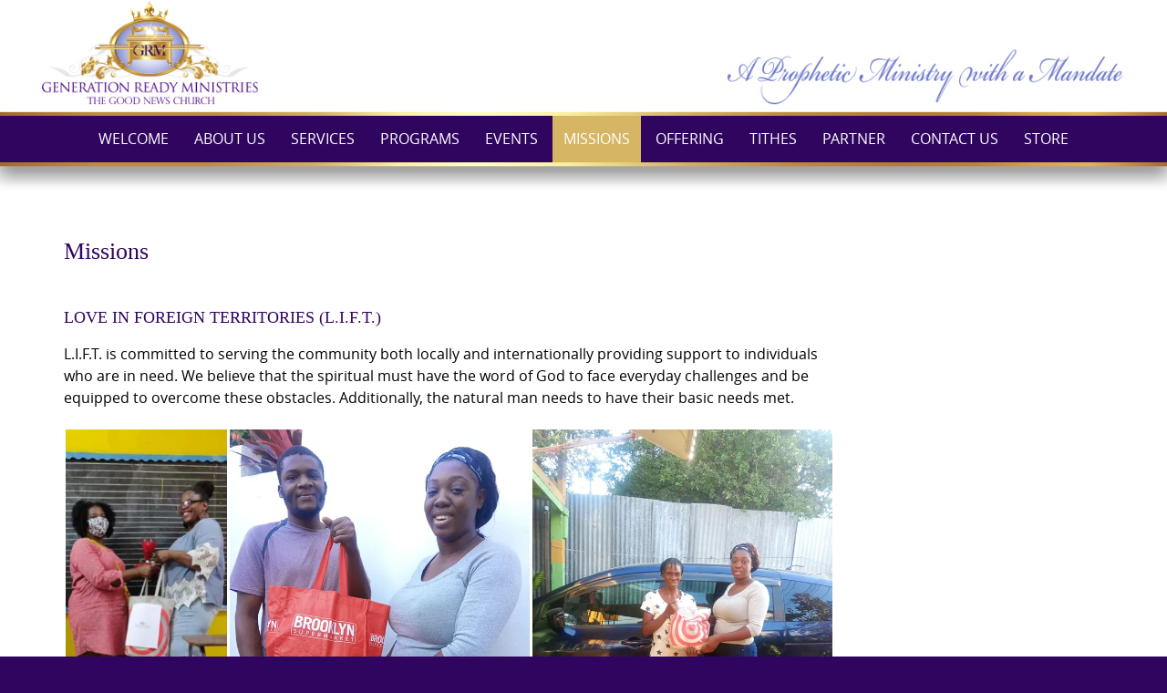

--- FILE ---
content_type: text/html; charset=utf-8
request_url: https://donorbox.org/embed/general-giving-52?a=b
body_size: 25635
content:

<!DOCTYPE html>

<html lang="en-US">
  <head>
    <title>Missions and Building | Generation Ready Ministries &#39;The Good News Church&#39; - Donorbox</title>

    <meta charset="utf-8" />
<script type="text/javascript">window.NREUM||(NREUM={});NREUM.info={"beacon":"bam.nr-data.net","errorBeacon":"bam.nr-data.net","licenseKey":"NRJS-10f70b6b0c6e17f8701","applicationID":"1084090822","transactionName":"J1gKEEtXWltSQU1eDhZaF0tcVVRSUw==","queueTime":1,"applicationTime":56,"agent":""}</script>
<script type="text/javascript">(window.NREUM||(NREUM={})).init={ajax:{deny_list:["bam.nr-data.net"]},feature_flags:["soft_nav"]};(window.NREUM||(NREUM={})).loader_config={licenseKey:"NRJS-10f70b6b0c6e17f8701",applicationID:"1084090822",browserID:"1134537599"};;/*! For license information please see nr-loader-rum-1.308.0.min.js.LICENSE.txt */
(()=>{var e,t,r={163:(e,t,r)=>{"use strict";r.d(t,{j:()=>E});var n=r(384),i=r(1741);var a=r(2555);r(860).K7.genericEvents;const s="experimental.resources",o="register",c=e=>{if(!e||"string"!=typeof e)return!1;try{document.createDocumentFragment().querySelector(e)}catch{return!1}return!0};var d=r(2614),u=r(944),l=r(8122);const f="[data-nr-mask]",g=e=>(0,l.a)(e,(()=>{const e={feature_flags:[],experimental:{allow_registered_children:!1,resources:!1},mask_selector:"*",block_selector:"[data-nr-block]",mask_input_options:{color:!1,date:!1,"datetime-local":!1,email:!1,month:!1,number:!1,range:!1,search:!1,tel:!1,text:!1,time:!1,url:!1,week:!1,textarea:!1,select:!1,password:!0}};return{ajax:{deny_list:void 0,block_internal:!0,enabled:!0,autoStart:!0},api:{get allow_registered_children(){return e.feature_flags.includes(o)||e.experimental.allow_registered_children},set allow_registered_children(t){e.experimental.allow_registered_children=t},duplicate_registered_data:!1},browser_consent_mode:{enabled:!1},distributed_tracing:{enabled:void 0,exclude_newrelic_header:void 0,cors_use_newrelic_header:void 0,cors_use_tracecontext_headers:void 0,allowed_origins:void 0},get feature_flags(){return e.feature_flags},set feature_flags(t){e.feature_flags=t},generic_events:{enabled:!0,autoStart:!0},harvest:{interval:30},jserrors:{enabled:!0,autoStart:!0},logging:{enabled:!0,autoStart:!0},metrics:{enabled:!0,autoStart:!0},obfuscate:void 0,page_action:{enabled:!0},page_view_event:{enabled:!0,autoStart:!0},page_view_timing:{enabled:!0,autoStart:!0},performance:{capture_marks:!1,capture_measures:!1,capture_detail:!0,resources:{get enabled(){return e.feature_flags.includes(s)||e.experimental.resources},set enabled(t){e.experimental.resources=t},asset_types:[],first_party_domains:[],ignore_newrelic:!0}},privacy:{cookies_enabled:!0},proxy:{assets:void 0,beacon:void 0},session:{expiresMs:d.wk,inactiveMs:d.BB},session_replay:{autoStart:!0,enabled:!1,preload:!1,sampling_rate:10,error_sampling_rate:100,collect_fonts:!1,inline_images:!1,fix_stylesheets:!0,mask_all_inputs:!0,get mask_text_selector(){return e.mask_selector},set mask_text_selector(t){c(t)?e.mask_selector="".concat(t,",").concat(f):""===t||null===t?e.mask_selector=f:(0,u.R)(5,t)},get block_class(){return"nr-block"},get ignore_class(){return"nr-ignore"},get mask_text_class(){return"nr-mask"},get block_selector(){return e.block_selector},set block_selector(t){c(t)?e.block_selector+=",".concat(t):""!==t&&(0,u.R)(6,t)},get mask_input_options(){return e.mask_input_options},set mask_input_options(t){t&&"object"==typeof t?e.mask_input_options={...t,password:!0}:(0,u.R)(7,t)}},session_trace:{enabled:!0,autoStart:!0},soft_navigations:{enabled:!0,autoStart:!0},spa:{enabled:!0,autoStart:!0},ssl:void 0,user_actions:{enabled:!0,elementAttributes:["id","className","tagName","type"]}}})());var p=r(6154),m=r(9324);let h=0;const v={buildEnv:m.F3,distMethod:m.Xs,version:m.xv,originTime:p.WN},b={consented:!1},y={appMetadata:{},get consented(){return this.session?.state?.consent||b.consented},set consented(e){b.consented=e},customTransaction:void 0,denyList:void 0,disabled:!1,harvester:void 0,isolatedBacklog:!1,isRecording:!1,loaderType:void 0,maxBytes:3e4,obfuscator:void 0,onerror:void 0,ptid:void 0,releaseIds:{},session:void 0,timeKeeper:void 0,registeredEntities:[],jsAttributesMetadata:{bytes:0},get harvestCount(){return++h}},_=e=>{const t=(0,l.a)(e,y),r=Object.keys(v).reduce((e,t)=>(e[t]={value:v[t],writable:!1,configurable:!0,enumerable:!0},e),{});return Object.defineProperties(t,r)};var w=r(5701);const x=e=>{const t=e.startsWith("http");e+="/",r.p=t?e:"https://"+e};var R=r(7836),k=r(3241);const A={accountID:void 0,trustKey:void 0,agentID:void 0,licenseKey:void 0,applicationID:void 0,xpid:void 0},S=e=>(0,l.a)(e,A),T=new Set;function E(e,t={},r,s){let{init:o,info:c,loader_config:d,runtime:u={},exposed:l=!0}=t;if(!c){const e=(0,n.pV)();o=e.init,c=e.info,d=e.loader_config}e.init=g(o||{}),e.loader_config=S(d||{}),c.jsAttributes??={},p.bv&&(c.jsAttributes.isWorker=!0),e.info=(0,a.D)(c);const f=e.init,m=[c.beacon,c.errorBeacon];T.has(e.agentIdentifier)||(f.proxy.assets&&(x(f.proxy.assets),m.push(f.proxy.assets)),f.proxy.beacon&&m.push(f.proxy.beacon),e.beacons=[...m],function(e){const t=(0,n.pV)();Object.getOwnPropertyNames(i.W.prototype).forEach(r=>{const n=i.W.prototype[r];if("function"!=typeof n||"constructor"===n)return;let a=t[r];e[r]&&!1!==e.exposed&&"micro-agent"!==e.runtime?.loaderType&&(t[r]=(...t)=>{const n=e[r](...t);return a?a(...t):n})})}(e),(0,n.US)("activatedFeatures",w.B)),u.denyList=[...f.ajax.deny_list||[],...f.ajax.block_internal?m:[]],u.ptid=e.agentIdentifier,u.loaderType=r,e.runtime=_(u),T.has(e.agentIdentifier)||(e.ee=R.ee.get(e.agentIdentifier),e.exposed=l,(0,k.W)({agentIdentifier:e.agentIdentifier,drained:!!w.B?.[e.agentIdentifier],type:"lifecycle",name:"initialize",feature:void 0,data:e.config})),T.add(e.agentIdentifier)}},384:(e,t,r)=>{"use strict";r.d(t,{NT:()=>s,US:()=>u,Zm:()=>o,bQ:()=>d,dV:()=>c,pV:()=>l});var n=r(6154),i=r(1863),a=r(1910);const s={beacon:"bam.nr-data.net",errorBeacon:"bam.nr-data.net"};function o(){return n.gm.NREUM||(n.gm.NREUM={}),void 0===n.gm.newrelic&&(n.gm.newrelic=n.gm.NREUM),n.gm.NREUM}function c(){let e=o();return e.o||(e.o={ST:n.gm.setTimeout,SI:n.gm.setImmediate||n.gm.setInterval,CT:n.gm.clearTimeout,XHR:n.gm.XMLHttpRequest,REQ:n.gm.Request,EV:n.gm.Event,PR:n.gm.Promise,MO:n.gm.MutationObserver,FETCH:n.gm.fetch,WS:n.gm.WebSocket},(0,a.i)(...Object.values(e.o))),e}function d(e,t){let r=o();r.initializedAgents??={},t.initializedAt={ms:(0,i.t)(),date:new Date},r.initializedAgents[e]=t}function u(e,t){o()[e]=t}function l(){return function(){let e=o();const t=e.info||{};e.info={beacon:s.beacon,errorBeacon:s.errorBeacon,...t}}(),function(){let e=o();const t=e.init||{};e.init={...t}}(),c(),function(){let e=o();const t=e.loader_config||{};e.loader_config={...t}}(),o()}},782:(e,t,r)=>{"use strict";r.d(t,{T:()=>n});const n=r(860).K7.pageViewTiming},860:(e,t,r)=>{"use strict";r.d(t,{$J:()=>u,K7:()=>c,P3:()=>d,XX:()=>i,Yy:()=>o,df:()=>a,qY:()=>n,v4:()=>s});const n="events",i="jserrors",a="browser/blobs",s="rum",o="browser/logs",c={ajax:"ajax",genericEvents:"generic_events",jserrors:i,logging:"logging",metrics:"metrics",pageAction:"page_action",pageViewEvent:"page_view_event",pageViewTiming:"page_view_timing",sessionReplay:"session_replay",sessionTrace:"session_trace",softNav:"soft_navigations",spa:"spa"},d={[c.pageViewEvent]:1,[c.pageViewTiming]:2,[c.metrics]:3,[c.jserrors]:4,[c.spa]:5,[c.ajax]:6,[c.sessionTrace]:7,[c.softNav]:8,[c.sessionReplay]:9,[c.logging]:10,[c.genericEvents]:11},u={[c.pageViewEvent]:s,[c.pageViewTiming]:n,[c.ajax]:n,[c.spa]:n,[c.softNav]:n,[c.metrics]:i,[c.jserrors]:i,[c.sessionTrace]:a,[c.sessionReplay]:a,[c.logging]:o,[c.genericEvents]:"ins"}},944:(e,t,r)=>{"use strict";r.d(t,{R:()=>i});var n=r(3241);function i(e,t){"function"==typeof console.debug&&(console.debug("New Relic Warning: https://github.com/newrelic/newrelic-browser-agent/blob/main/docs/warning-codes.md#".concat(e),t),(0,n.W)({agentIdentifier:null,drained:null,type:"data",name:"warn",feature:"warn",data:{code:e,secondary:t}}))}},1687:(e,t,r)=>{"use strict";r.d(t,{Ak:()=>d,Ze:()=>f,x3:()=>u});var n=r(3241),i=r(7836),a=r(3606),s=r(860),o=r(2646);const c={};function d(e,t){const r={staged:!1,priority:s.P3[t]||0};l(e),c[e].get(t)||c[e].set(t,r)}function u(e,t){e&&c[e]&&(c[e].get(t)&&c[e].delete(t),p(e,t,!1),c[e].size&&g(e))}function l(e){if(!e)throw new Error("agentIdentifier required");c[e]||(c[e]=new Map)}function f(e="",t="feature",r=!1){if(l(e),!e||!c[e].get(t)||r)return p(e,t);c[e].get(t).staged=!0,g(e)}function g(e){const t=Array.from(c[e]);t.every(([e,t])=>t.staged)&&(t.sort((e,t)=>e[1].priority-t[1].priority),t.forEach(([t])=>{c[e].delete(t),p(e,t)}))}function p(e,t,r=!0){const s=e?i.ee.get(e):i.ee,c=a.i.handlers;if(!s.aborted&&s.backlog&&c){if((0,n.W)({agentIdentifier:e,type:"lifecycle",name:"drain",feature:t}),r){const e=s.backlog[t],r=c[t];if(r){for(let t=0;e&&t<e.length;++t)m(e[t],r);Object.entries(r).forEach(([e,t])=>{Object.values(t||{}).forEach(t=>{t[0]?.on&&t[0]?.context()instanceof o.y&&t[0].on(e,t[1])})})}}s.isolatedBacklog||delete c[t],s.backlog[t]=null,s.emit("drain-"+t,[])}}function m(e,t){var r=e[1];Object.values(t[r]||{}).forEach(t=>{var r=e[0];if(t[0]===r){var n=t[1],i=e[3],a=e[2];n.apply(i,a)}})}},1738:(e,t,r)=>{"use strict";r.d(t,{U:()=>g,Y:()=>f});var n=r(3241),i=r(9908),a=r(1863),s=r(944),o=r(5701),c=r(3969),d=r(8362),u=r(860),l=r(4261);function f(e,t,r,a){const f=a||r;!f||f[e]&&f[e]!==d.d.prototype[e]||(f[e]=function(){(0,i.p)(c.xV,["API/"+e+"/called"],void 0,u.K7.metrics,r.ee),(0,n.W)({agentIdentifier:r.agentIdentifier,drained:!!o.B?.[r.agentIdentifier],type:"data",name:"api",feature:l.Pl+e,data:{}});try{return t.apply(this,arguments)}catch(e){(0,s.R)(23,e)}})}function g(e,t,r,n,s){const o=e.info;null===r?delete o.jsAttributes[t]:o.jsAttributes[t]=r,(s||null===r)&&(0,i.p)(l.Pl+n,[(0,a.t)(),t,r],void 0,"session",e.ee)}},1741:(e,t,r)=>{"use strict";r.d(t,{W:()=>a});var n=r(944),i=r(4261);class a{#e(e,...t){if(this[e]!==a.prototype[e])return this[e](...t);(0,n.R)(35,e)}addPageAction(e,t){return this.#e(i.hG,e,t)}register(e){return this.#e(i.eY,e)}recordCustomEvent(e,t){return this.#e(i.fF,e,t)}setPageViewName(e,t){return this.#e(i.Fw,e,t)}setCustomAttribute(e,t,r){return this.#e(i.cD,e,t,r)}noticeError(e,t){return this.#e(i.o5,e,t)}setUserId(e,t=!1){return this.#e(i.Dl,e,t)}setApplicationVersion(e){return this.#e(i.nb,e)}setErrorHandler(e){return this.#e(i.bt,e)}addRelease(e,t){return this.#e(i.k6,e,t)}log(e,t){return this.#e(i.$9,e,t)}start(){return this.#e(i.d3)}finished(e){return this.#e(i.BL,e)}recordReplay(){return this.#e(i.CH)}pauseReplay(){return this.#e(i.Tb)}addToTrace(e){return this.#e(i.U2,e)}setCurrentRouteName(e){return this.#e(i.PA,e)}interaction(e){return this.#e(i.dT,e)}wrapLogger(e,t,r){return this.#e(i.Wb,e,t,r)}measure(e,t){return this.#e(i.V1,e,t)}consent(e){return this.#e(i.Pv,e)}}},1863:(e,t,r)=>{"use strict";function n(){return Math.floor(performance.now())}r.d(t,{t:()=>n})},1910:(e,t,r)=>{"use strict";r.d(t,{i:()=>a});var n=r(944);const i=new Map;function a(...e){return e.every(e=>{if(i.has(e))return i.get(e);const t="function"==typeof e?e.toString():"",r=t.includes("[native code]"),a=t.includes("nrWrapper");return r||a||(0,n.R)(64,e?.name||t),i.set(e,r),r})}},2555:(e,t,r)=>{"use strict";r.d(t,{D:()=>o,f:()=>s});var n=r(384),i=r(8122);const a={beacon:n.NT.beacon,errorBeacon:n.NT.errorBeacon,licenseKey:void 0,applicationID:void 0,sa:void 0,queueTime:void 0,applicationTime:void 0,ttGuid:void 0,user:void 0,account:void 0,product:void 0,extra:void 0,jsAttributes:{},userAttributes:void 0,atts:void 0,transactionName:void 0,tNamePlain:void 0};function s(e){try{return!!e.licenseKey&&!!e.errorBeacon&&!!e.applicationID}catch(e){return!1}}const o=e=>(0,i.a)(e,a)},2614:(e,t,r)=>{"use strict";r.d(t,{BB:()=>s,H3:()=>n,g:()=>d,iL:()=>c,tS:()=>o,uh:()=>i,wk:()=>a});const n="NRBA",i="SESSION",a=144e5,s=18e5,o={STARTED:"session-started",PAUSE:"session-pause",RESET:"session-reset",RESUME:"session-resume",UPDATE:"session-update"},c={SAME_TAB:"same-tab",CROSS_TAB:"cross-tab"},d={OFF:0,FULL:1,ERROR:2}},2646:(e,t,r)=>{"use strict";r.d(t,{y:()=>n});class n{constructor(e){this.contextId=e}}},2843:(e,t,r)=>{"use strict";r.d(t,{G:()=>a,u:()=>i});var n=r(3878);function i(e,t=!1,r,i){(0,n.DD)("visibilitychange",function(){if(t)return void("hidden"===document.visibilityState&&e());e(document.visibilityState)},r,i)}function a(e,t,r){(0,n.sp)("pagehide",e,t,r)}},3241:(e,t,r)=>{"use strict";r.d(t,{W:()=>a});var n=r(6154);const i="newrelic";function a(e={}){try{n.gm.dispatchEvent(new CustomEvent(i,{detail:e}))}catch(e){}}},3606:(e,t,r)=>{"use strict";r.d(t,{i:()=>a});var n=r(9908);a.on=s;var i=a.handlers={};function a(e,t,r,a){s(a||n.d,i,e,t,r)}function s(e,t,r,i,a){a||(a="feature"),e||(e=n.d);var s=t[a]=t[a]||{};(s[r]=s[r]||[]).push([e,i])}},3878:(e,t,r)=>{"use strict";function n(e,t){return{capture:e,passive:!1,signal:t}}function i(e,t,r=!1,i){window.addEventListener(e,t,n(r,i))}function a(e,t,r=!1,i){document.addEventListener(e,t,n(r,i))}r.d(t,{DD:()=>a,jT:()=>n,sp:()=>i})},3969:(e,t,r)=>{"use strict";r.d(t,{TZ:()=>n,XG:()=>o,rs:()=>i,xV:()=>s,z_:()=>a});const n=r(860).K7.metrics,i="sm",a="cm",s="storeSupportabilityMetrics",o="storeEventMetrics"},4234:(e,t,r)=>{"use strict";r.d(t,{W:()=>a});var n=r(7836),i=r(1687);class a{constructor(e,t){this.agentIdentifier=e,this.ee=n.ee.get(e),this.featureName=t,this.blocked=!1}deregisterDrain(){(0,i.x3)(this.agentIdentifier,this.featureName)}}},4261:(e,t,r)=>{"use strict";r.d(t,{$9:()=>d,BL:()=>o,CH:()=>g,Dl:()=>_,Fw:()=>y,PA:()=>h,Pl:()=>n,Pv:()=>k,Tb:()=>l,U2:()=>a,V1:()=>R,Wb:()=>x,bt:()=>b,cD:()=>v,d3:()=>w,dT:()=>c,eY:()=>p,fF:()=>f,hG:()=>i,k6:()=>s,nb:()=>m,o5:()=>u});const n="api-",i="addPageAction",a="addToTrace",s="addRelease",o="finished",c="interaction",d="log",u="noticeError",l="pauseReplay",f="recordCustomEvent",g="recordReplay",p="register",m="setApplicationVersion",h="setCurrentRouteName",v="setCustomAttribute",b="setErrorHandler",y="setPageViewName",_="setUserId",w="start",x="wrapLogger",R="measure",k="consent"},5289:(e,t,r)=>{"use strict";r.d(t,{GG:()=>s,Qr:()=>c,sB:()=>o});var n=r(3878),i=r(6389);function a(){return"undefined"==typeof document||"complete"===document.readyState}function s(e,t){if(a())return e();const r=(0,i.J)(e),s=setInterval(()=>{a()&&(clearInterval(s),r())},500);(0,n.sp)("load",r,t)}function o(e){if(a())return e();(0,n.DD)("DOMContentLoaded",e)}function c(e){if(a())return e();(0,n.sp)("popstate",e)}},5607:(e,t,r)=>{"use strict";r.d(t,{W:()=>n});const n=(0,r(9566).bz)()},5701:(e,t,r)=>{"use strict";r.d(t,{B:()=>a,t:()=>s});var n=r(3241);const i=new Set,a={};function s(e,t){const r=t.agentIdentifier;a[r]??={},e&&"object"==typeof e&&(i.has(r)||(t.ee.emit("rumresp",[e]),a[r]=e,i.add(r),(0,n.W)({agentIdentifier:r,loaded:!0,drained:!0,type:"lifecycle",name:"load",feature:void 0,data:e})))}},6154:(e,t,r)=>{"use strict";r.d(t,{OF:()=>c,RI:()=>i,WN:()=>u,bv:()=>a,eN:()=>l,gm:()=>s,mw:()=>o,sb:()=>d});var n=r(1863);const i="undefined"!=typeof window&&!!window.document,a="undefined"!=typeof WorkerGlobalScope&&("undefined"!=typeof self&&self instanceof WorkerGlobalScope&&self.navigator instanceof WorkerNavigator||"undefined"!=typeof globalThis&&globalThis instanceof WorkerGlobalScope&&globalThis.navigator instanceof WorkerNavigator),s=i?window:"undefined"!=typeof WorkerGlobalScope&&("undefined"!=typeof self&&self instanceof WorkerGlobalScope&&self||"undefined"!=typeof globalThis&&globalThis instanceof WorkerGlobalScope&&globalThis),o=Boolean("hidden"===s?.document?.visibilityState),c=/iPad|iPhone|iPod/.test(s.navigator?.userAgent),d=c&&"undefined"==typeof SharedWorker,u=((()=>{const e=s.navigator?.userAgent?.match(/Firefox[/\s](\d+\.\d+)/);Array.isArray(e)&&e.length>=2&&e[1]})(),Date.now()-(0,n.t)()),l=()=>"undefined"!=typeof PerformanceNavigationTiming&&s?.performance?.getEntriesByType("navigation")?.[0]?.responseStart},6389:(e,t,r)=>{"use strict";function n(e,t=500,r={}){const n=r?.leading||!1;let i;return(...r)=>{n&&void 0===i&&(e.apply(this,r),i=setTimeout(()=>{i=clearTimeout(i)},t)),n||(clearTimeout(i),i=setTimeout(()=>{e.apply(this,r)},t))}}function i(e){let t=!1;return(...r)=>{t||(t=!0,e.apply(this,r))}}r.d(t,{J:()=>i,s:()=>n})},6630:(e,t,r)=>{"use strict";r.d(t,{T:()=>n});const n=r(860).K7.pageViewEvent},7699:(e,t,r)=>{"use strict";r.d(t,{It:()=>a,KC:()=>o,No:()=>i,qh:()=>s});var n=r(860);const i=16e3,a=1e6,s="SESSION_ERROR",o={[n.K7.logging]:!0,[n.K7.genericEvents]:!1,[n.K7.jserrors]:!1,[n.K7.ajax]:!1}},7836:(e,t,r)=>{"use strict";r.d(t,{P:()=>o,ee:()=>c});var n=r(384),i=r(8990),a=r(2646),s=r(5607);const o="nr@context:".concat(s.W),c=function e(t,r){var n={},s={},u={},l=!1;try{l=16===r.length&&d.initializedAgents?.[r]?.runtime.isolatedBacklog}catch(e){}var f={on:p,addEventListener:p,removeEventListener:function(e,t){var r=n[e];if(!r)return;for(var i=0;i<r.length;i++)r[i]===t&&r.splice(i,1)},emit:function(e,r,n,i,a){!1!==a&&(a=!0);if(c.aborted&&!i)return;t&&a&&t.emit(e,r,n);var o=g(n);m(e).forEach(e=>{e.apply(o,r)});var d=v()[s[e]];d&&d.push([f,e,r,o]);return o},get:h,listeners:m,context:g,buffer:function(e,t){const r=v();if(t=t||"feature",f.aborted)return;Object.entries(e||{}).forEach(([e,n])=>{s[n]=t,t in r||(r[t]=[])})},abort:function(){f._aborted=!0,Object.keys(f.backlog).forEach(e=>{delete f.backlog[e]})},isBuffering:function(e){return!!v()[s[e]]},debugId:r,backlog:l?{}:t&&"object"==typeof t.backlog?t.backlog:{},isolatedBacklog:l};return Object.defineProperty(f,"aborted",{get:()=>{let e=f._aborted||!1;return e||(t&&(e=t.aborted),e)}}),f;function g(e){return e&&e instanceof a.y?e:e?(0,i.I)(e,o,()=>new a.y(o)):new a.y(o)}function p(e,t){n[e]=m(e).concat(t)}function m(e){return n[e]||[]}function h(t){return u[t]=u[t]||e(f,t)}function v(){return f.backlog}}(void 0,"globalEE"),d=(0,n.Zm)();d.ee||(d.ee=c)},8122:(e,t,r)=>{"use strict";r.d(t,{a:()=>i});var n=r(944);function i(e,t){try{if(!e||"object"!=typeof e)return(0,n.R)(3);if(!t||"object"!=typeof t)return(0,n.R)(4);const r=Object.create(Object.getPrototypeOf(t),Object.getOwnPropertyDescriptors(t)),a=0===Object.keys(r).length?e:r;for(let s in a)if(void 0!==e[s])try{if(null===e[s]){r[s]=null;continue}Array.isArray(e[s])&&Array.isArray(t[s])?r[s]=Array.from(new Set([...e[s],...t[s]])):"object"==typeof e[s]&&"object"==typeof t[s]?r[s]=i(e[s],t[s]):r[s]=e[s]}catch(e){r[s]||(0,n.R)(1,e)}return r}catch(e){(0,n.R)(2,e)}}},8362:(e,t,r)=>{"use strict";r.d(t,{d:()=>a});var n=r(9566),i=r(1741);class a extends i.W{agentIdentifier=(0,n.LA)(16)}},8374:(e,t,r)=>{r.nc=(()=>{try{return document?.currentScript?.nonce}catch(e){}return""})()},8990:(e,t,r)=>{"use strict";r.d(t,{I:()=>i});var n=Object.prototype.hasOwnProperty;function i(e,t,r){if(n.call(e,t))return e[t];var i=r();if(Object.defineProperty&&Object.keys)try{return Object.defineProperty(e,t,{value:i,writable:!0,enumerable:!1}),i}catch(e){}return e[t]=i,i}},9324:(e,t,r)=>{"use strict";r.d(t,{F3:()=>i,Xs:()=>a,xv:()=>n});const n="1.308.0",i="PROD",a="CDN"},9566:(e,t,r)=>{"use strict";r.d(t,{LA:()=>o,bz:()=>s});var n=r(6154);const i="xxxxxxxx-xxxx-4xxx-yxxx-xxxxxxxxxxxx";function a(e,t){return e?15&e[t]:16*Math.random()|0}function s(){const e=n.gm?.crypto||n.gm?.msCrypto;let t,r=0;return e&&e.getRandomValues&&(t=e.getRandomValues(new Uint8Array(30))),i.split("").map(e=>"x"===e?a(t,r++).toString(16):"y"===e?(3&a()|8).toString(16):e).join("")}function o(e){const t=n.gm?.crypto||n.gm?.msCrypto;let r,i=0;t&&t.getRandomValues&&(r=t.getRandomValues(new Uint8Array(e)));const s=[];for(var o=0;o<e;o++)s.push(a(r,i++).toString(16));return s.join("")}},9908:(e,t,r)=>{"use strict";r.d(t,{d:()=>n,p:()=>i});var n=r(7836).ee.get("handle");function i(e,t,r,i,a){a?(a.buffer([e],i),a.emit(e,t,r)):(n.buffer([e],i),n.emit(e,t,r))}}},n={};function i(e){var t=n[e];if(void 0!==t)return t.exports;var a=n[e]={exports:{}};return r[e](a,a.exports,i),a.exports}i.m=r,i.d=(e,t)=>{for(var r in t)i.o(t,r)&&!i.o(e,r)&&Object.defineProperty(e,r,{enumerable:!0,get:t[r]})},i.f={},i.e=e=>Promise.all(Object.keys(i.f).reduce((t,r)=>(i.f[r](e,t),t),[])),i.u=e=>"nr-rum-1.308.0.min.js",i.o=(e,t)=>Object.prototype.hasOwnProperty.call(e,t),e={},t="NRBA-1.308.0.PROD:",i.l=(r,n,a,s)=>{if(e[r])e[r].push(n);else{var o,c;if(void 0!==a)for(var d=document.getElementsByTagName("script"),u=0;u<d.length;u++){var l=d[u];if(l.getAttribute("src")==r||l.getAttribute("data-webpack")==t+a){o=l;break}}if(!o){c=!0;var f={296:"sha512-+MIMDsOcckGXa1EdWHqFNv7P+JUkd5kQwCBr3KE6uCvnsBNUrdSt4a/3/L4j4TxtnaMNjHpza2/erNQbpacJQA=="};(o=document.createElement("script")).charset="utf-8",i.nc&&o.setAttribute("nonce",i.nc),o.setAttribute("data-webpack",t+a),o.src=r,0!==o.src.indexOf(window.location.origin+"/")&&(o.crossOrigin="anonymous"),f[s]&&(o.integrity=f[s])}e[r]=[n];var g=(t,n)=>{o.onerror=o.onload=null,clearTimeout(p);var i=e[r];if(delete e[r],o.parentNode&&o.parentNode.removeChild(o),i&&i.forEach(e=>e(n)),t)return t(n)},p=setTimeout(g.bind(null,void 0,{type:"timeout",target:o}),12e4);o.onerror=g.bind(null,o.onerror),o.onload=g.bind(null,o.onload),c&&document.head.appendChild(o)}},i.r=e=>{"undefined"!=typeof Symbol&&Symbol.toStringTag&&Object.defineProperty(e,Symbol.toStringTag,{value:"Module"}),Object.defineProperty(e,"__esModule",{value:!0})},i.p="https://js-agent.newrelic.com/",(()=>{var e={374:0,840:0};i.f.j=(t,r)=>{var n=i.o(e,t)?e[t]:void 0;if(0!==n)if(n)r.push(n[2]);else{var a=new Promise((r,i)=>n=e[t]=[r,i]);r.push(n[2]=a);var s=i.p+i.u(t),o=new Error;i.l(s,r=>{if(i.o(e,t)&&(0!==(n=e[t])&&(e[t]=void 0),n)){var a=r&&("load"===r.type?"missing":r.type),s=r&&r.target&&r.target.src;o.message="Loading chunk "+t+" failed: ("+a+": "+s+")",o.name="ChunkLoadError",o.type=a,o.request=s,n[1](o)}},"chunk-"+t,t)}};var t=(t,r)=>{var n,a,[s,o,c]=r,d=0;if(s.some(t=>0!==e[t])){for(n in o)i.o(o,n)&&(i.m[n]=o[n]);if(c)c(i)}for(t&&t(r);d<s.length;d++)a=s[d],i.o(e,a)&&e[a]&&e[a][0](),e[a]=0},r=self["webpackChunk:NRBA-1.308.0.PROD"]=self["webpackChunk:NRBA-1.308.0.PROD"]||[];r.forEach(t.bind(null,0)),r.push=t.bind(null,r.push.bind(r))})(),(()=>{"use strict";i(8374);var e=i(8362),t=i(860);const r=Object.values(t.K7);var n=i(163);var a=i(9908),s=i(1863),o=i(4261),c=i(1738);var d=i(1687),u=i(4234),l=i(5289),f=i(6154),g=i(944),p=i(384);const m=e=>f.RI&&!0===e?.privacy.cookies_enabled;function h(e){return!!(0,p.dV)().o.MO&&m(e)&&!0===e?.session_trace.enabled}var v=i(6389),b=i(7699);class y extends u.W{constructor(e,t){super(e.agentIdentifier,t),this.agentRef=e,this.abortHandler=void 0,this.featAggregate=void 0,this.loadedSuccessfully=void 0,this.onAggregateImported=new Promise(e=>{this.loadedSuccessfully=e}),this.deferred=Promise.resolve(),!1===e.init[this.featureName].autoStart?this.deferred=new Promise((t,r)=>{this.ee.on("manual-start-all",(0,v.J)(()=>{(0,d.Ak)(e.agentIdentifier,this.featureName),t()}))}):(0,d.Ak)(e.agentIdentifier,t)}importAggregator(e,t,r={}){if(this.featAggregate)return;const n=async()=>{let n;await this.deferred;try{if(m(e.init)){const{setupAgentSession:t}=await i.e(296).then(i.bind(i,3305));n=t(e)}}catch(e){(0,g.R)(20,e),this.ee.emit("internal-error",[e]),(0,a.p)(b.qh,[e],void 0,this.featureName,this.ee)}try{if(!this.#t(this.featureName,n,e.init))return(0,d.Ze)(this.agentIdentifier,this.featureName),void this.loadedSuccessfully(!1);const{Aggregate:i}=await t();this.featAggregate=new i(e,r),e.runtime.harvester.initializedAggregates.push(this.featAggregate),this.loadedSuccessfully(!0)}catch(e){(0,g.R)(34,e),this.abortHandler?.(),(0,d.Ze)(this.agentIdentifier,this.featureName,!0),this.loadedSuccessfully(!1),this.ee&&this.ee.abort()}};f.RI?(0,l.GG)(()=>n(),!0):n()}#t(e,r,n){if(this.blocked)return!1;switch(e){case t.K7.sessionReplay:return h(n)&&!!r;case t.K7.sessionTrace:return!!r;default:return!0}}}var _=i(6630),w=i(2614),x=i(3241);class R extends y{static featureName=_.T;constructor(e){var t;super(e,_.T),this.setupInspectionEvents(e.agentIdentifier),t=e,(0,c.Y)(o.Fw,function(e,r){"string"==typeof e&&("/"!==e.charAt(0)&&(e="/"+e),t.runtime.customTransaction=(r||"http://custom.transaction")+e,(0,a.p)(o.Pl+o.Fw,[(0,s.t)()],void 0,void 0,t.ee))},t),this.importAggregator(e,()=>i.e(296).then(i.bind(i,3943)))}setupInspectionEvents(e){const t=(t,r)=>{t&&(0,x.W)({agentIdentifier:e,timeStamp:t.timeStamp,loaded:"complete"===t.target.readyState,type:"window",name:r,data:t.target.location+""})};(0,l.sB)(e=>{t(e,"DOMContentLoaded")}),(0,l.GG)(e=>{t(e,"load")}),(0,l.Qr)(e=>{t(e,"navigate")}),this.ee.on(w.tS.UPDATE,(t,r)=>{(0,x.W)({agentIdentifier:e,type:"lifecycle",name:"session",data:r})})}}class k extends e.d{constructor(e){var t;(super(),f.gm)?(this.features={},(0,p.bQ)(this.agentIdentifier,this),this.desiredFeatures=new Set(e.features||[]),this.desiredFeatures.add(R),(0,n.j)(this,e,e.loaderType||"agent"),t=this,(0,c.Y)(o.cD,function(e,r,n=!1){if("string"==typeof e){if(["string","number","boolean"].includes(typeof r)||null===r)return(0,c.U)(t,e,r,o.cD,n);(0,g.R)(40,typeof r)}else(0,g.R)(39,typeof e)},t),function(e){(0,c.Y)(o.Dl,function(t,r=!1){if("string"!=typeof t&&null!==t)return void(0,g.R)(41,typeof t);const n=e.info.jsAttributes["enduser.id"];r&&null!=n&&n!==t?(0,a.p)(o.Pl+"setUserIdAndResetSession",[t],void 0,"session",e.ee):(0,c.U)(e,"enduser.id",t,o.Dl,!0)},e)}(this),function(e){(0,c.Y)(o.nb,function(t){if("string"==typeof t||null===t)return(0,c.U)(e,"application.version",t,o.nb,!1);(0,g.R)(42,typeof t)},e)}(this),function(e){(0,c.Y)(o.d3,function(){e.ee.emit("manual-start-all")},e)}(this),function(e){(0,c.Y)(o.Pv,function(t=!0){if("boolean"==typeof t){if((0,a.p)(o.Pl+o.Pv,[t],void 0,"session",e.ee),e.runtime.consented=t,t){const t=e.features.page_view_event;t.onAggregateImported.then(e=>{const r=t.featAggregate;e&&!r.sentRum&&r.sendRum()})}}else(0,g.R)(65,typeof t)},e)}(this),this.run()):(0,g.R)(21)}get config(){return{info:this.info,init:this.init,loader_config:this.loader_config,runtime:this.runtime}}get api(){return this}run(){try{const e=function(e){const t={};return r.forEach(r=>{t[r]=!!e[r]?.enabled}),t}(this.init),n=[...this.desiredFeatures];n.sort((e,r)=>t.P3[e.featureName]-t.P3[r.featureName]),n.forEach(r=>{if(!e[r.featureName]&&r.featureName!==t.K7.pageViewEvent)return;if(r.featureName===t.K7.spa)return void(0,g.R)(67);const n=function(e){switch(e){case t.K7.ajax:return[t.K7.jserrors];case t.K7.sessionTrace:return[t.K7.ajax,t.K7.pageViewEvent];case t.K7.sessionReplay:return[t.K7.sessionTrace];case t.K7.pageViewTiming:return[t.K7.pageViewEvent];default:return[]}}(r.featureName).filter(e=>!(e in this.features));n.length>0&&(0,g.R)(36,{targetFeature:r.featureName,missingDependencies:n}),this.features[r.featureName]=new r(this)})}catch(e){(0,g.R)(22,e);for(const e in this.features)this.features[e].abortHandler?.();const t=(0,p.Zm)();delete t.initializedAgents[this.agentIdentifier]?.features,delete this.sharedAggregator;return t.ee.get(this.agentIdentifier).abort(),!1}}}var A=i(2843),S=i(782);class T extends y{static featureName=S.T;constructor(e){super(e,S.T),f.RI&&((0,A.u)(()=>(0,a.p)("docHidden",[(0,s.t)()],void 0,S.T,this.ee),!0),(0,A.G)(()=>(0,a.p)("winPagehide",[(0,s.t)()],void 0,S.T,this.ee)),this.importAggregator(e,()=>i.e(296).then(i.bind(i,2117))))}}var E=i(3969);class I extends y{static featureName=E.TZ;constructor(e){super(e,E.TZ),f.RI&&document.addEventListener("securitypolicyviolation",e=>{(0,a.p)(E.xV,["Generic/CSPViolation/Detected"],void 0,this.featureName,this.ee)}),this.importAggregator(e,()=>i.e(296).then(i.bind(i,9623)))}}new k({features:[R,T,I],loaderType:"lite"})})()})();</script>

    <meta
      name="viewport"
      content="width=device-width, initial-scale=1.0, maximum-scale=5.0, minimum-scale=1.0"
    />

    <meta name="robots" content="noindex,nofollow" />

    <link rel="stylesheet" href="https://donorbox.org/assets/application_embed-ed1f954f0254ddd668b703a981354e9169642ba7d551b252c7702f6efd3d7983.css" media="all" />
    <meta name="csrf-param" content="authenticity_token" />
<meta name="csrf-token" content="8zHbN8goKLG0GovoVTvv4JJGZLhL9abVKe-GuR2h9i0ONEC8Pm21TD4D6zzPNs3up8Z5HgfnQnrIPm8QONll9g" />
  </head>
  <body class="donor page--white embed hide-hero enable-auto-scroll" style="background-color: transparent;">
      
    <script>(function(w,d,s,l,i){w[l]=w[l]||[];w[l].push({'gtm.start':new Date().getTime(),event:'gtm.js'});var f=d.getElementsByTagName(s)[0],j=d.createElement(s),dl=l!='dataLayer'?'&l='+l:'';j.async=true;j.src='https://donorbox.org/assets/gtm-29c571f1813de00e1aa6f463d04aa8fc21990ebc7f628ac5f8005cbf3b60425b.js?id='+i+dl;f.parentNode.insertBefore(j,f);})(window,document,'script','dataLayer','GTM-W4D44WC');</script>
    <noscript><iframe src="https://www.googletagmanager.com/ns.html?id=GTM-W4D44WC" height="0" width="0" style="display:none;visibility:hidden"></iframe></noscript>


    <div class="container main">


<style>
  .tabs-content {
    background-color: white;
  }
  .autocomplete__menu {
    max-height: 200px;
  }
  #donation_state__listbox{
    max-height: 150px
  }
</style>

<div class="row">
      
<style id="body-hidden">
  body {
    opacity: 0;
  }
</style>

<input type="hidden" name="doubledonation_api_key" id="doubledonation_api_key" autocomplete="off" />
<input type="hidden" name="doubledonation_partner_id" id="doubledonation_partner_id" value="DONOR-wPzlBD5FXwDdPuWY" autocomplete="off" />
<input type="hidden" name="current_language" id="current_language" autocomplete="off" />
<input type="hidden" name="donate_label" id="donate_label" value="donate" autocomplete="off" />
<input type="hidden" name="_mba" id="_mba" value="5" autocomplete="off" />


<div class="tabs donation-widget v1_0 ">
    <div class="tabs-header non-selectable basic-color-background">
      <div class="header-content">

        <button type="button" class="arrow l mdl-button mdl-js-button mdl-button--fab hidden" tabindex="0" aria-label="Left Arrow">
          <i class="material-icons" role="presentation" aria-hidden="true">&#xE5C4;</i>
        </button>

        <span class="display-amount">
          <span class="step-1 active">Choose amount</span>
            <span class="step-2">Information</span>
            <span class="step-3">Payment</span>
            <span class="step-0">Choose amount</span>
        </span>

        <span class="lock-outline non-selectable"><i class="material-icons" role="presentation" aria-hidden="true">&#xE899;</i></span>

        <span class="circles">
          <span role='button' class="step-1 circle active" tabindex="-1">
            <i class="material-icons" role="presentation" aria-hidden="true">&#xE40C;</i>
            <i class="material-icons" role="presentation" aria-hidden="true">&#xE3FA;</i>
          </span>
          <span role='button' class="step-2 circle" tabindex="-1">
            <i class="material-icons" role="presentation" aria-hidden="true">&#xE40C;</i>
            <i class="material-icons" role="presentation" aria-hidden="true">&#xE3FA;</i>
          </span>
          <span role='button' class="step-3 circle" tabindex="-1">
            <i class="material-icons" role="presentation" aria-hidden="true">&#xE40C;</i>
            <i class="material-icons" role="presentation" aria-hidden="true">&#xE3FA;</i>
          </span>
        </span>
        <button type="button" class="arrow r" tabindex="0" aria-label="Left Arrow">
          <i class="material-icons" role="presentation" aria-hidden="true">&#xe5c8;</i>
        </button>
      </div>
    </div>
    <div class="widget-container" role="main">
      <form data-ga-org-id="570371" data-ga-form-id="295347" data-ga-form-name="Missions and Building" data-ga-org-name="Generation Ready Ministries &#39;The Good News Church&#39;" data-ga-org-category="nonprofit | faith_based" data-send-billing-address-to-stripe="false" data-controller="ecommerce-tracking" data-ecommerce-tracking-default-currency-value="usd" class="donation-form" id="new_donation" novalidate="novalidate" action="https://donorbox.org/donation" accept-charset="UTF-8" data-remote="true" method="post">

        
          <input value="embed" autocomplete="off" type="hidden" name="donation[acquisition_channel_attributes][name]" id="donation_acquisition_channel_attributes_name" />
          <input value="https://generationreadyministries.com/" autocomplete="off" type="hidden" name="donation[acquisition_channel_attributes][source]" id="donation_acquisition_channel_attributes_source" />

        
          <input autocomplete="off" type="hidden" name="donation[donation_upsell_data_attributes][presented]" id="donation_donation_upsell_data_attributes_presented" />
          <input autocomplete="off" type="hidden" name="donation[donation_upsell_data_attributes][accepted]" id="donation_donation_upsell_data_attributes_accepted" />
          <input autocomplete="off" type="hidden" name="donation[donation_upsell_data_attributes][original_value_cents]" id="donation_donation_upsell_data_attributes_original_value_cents" />
          <input autocomplete="off" type="hidden" name="donation[donation_upsell_data_attributes][upsell_value_cents]" id="donation_donation_upsell_data_attributes_upsell_value_cents" />

        <input autocomplete="off" type="hidden" value="295347" name="donation[form_id]" id="donation_form_id" />
        <input autocomplete="off" type="hidden" name="donation[sms_message_id]" id="donation_sms_message_id" />
        <input value="1.0" autocomplete="off" type="hidden" name="donation[form_version]" id="donation_form_version" />
        <input type="hidden" name="currency" id="currency" value="usd" autocomplete="off" />

        <input type="hidden" name="slug" id="slug" value="general-giving-52" autocomplete="off" />
        <input type="hidden" name="bf" id="bf" autocomplete="off" />
        <input type="hidden" name="sf" id="sf" autocomplete="off" />
        <input type="hidden" name="idempotency_key_index" id="idempotency_key_index" autocomplete="off" />
        <input type="hidden" name="new_indian_regulation" id="new_indian_regulation" value="false" autocomplete="off" />
        <input type="hidden" name="upsell_max_value" id="upsell_max_value" value="{&quot;usd&quot;:200,&quot;aud&quot;:291,&quot;brl&quot;:1058,&quot;gbp&quot;:147,&quot;cad&quot;:275,&quot;xaf&quot;:110931,&quot;egp&quot;:9421,&quot;eur&quot;:170,&quot;inr&quot;:18322,&quot;ils&quot;:627,&quot;kes&quot;:25776,&quot;nzd&quot;:337,&quot;ngn&quot;:284212,&quot;pab&quot;:200,&quot;pkr&quot;:55941,&quot;php&quot;:11794,&quot;zar&quot;:3224,&quot;chf&quot;:157,&quot;aed&quot;:735,&quot;xof&quot;:110931}" autocomplete="off" />
        <input type="hidden" name="upsell_50_value" id="upsell_50_value" value="{&quot;usd&quot;:25,&quot;aud&quot;:37,&quot;brl&quot;:133,&quot;gbp&quot;:19,&quot;cad&quot;:35,&quot;xaf&quot;:13866,&quot;egp&quot;:1178,&quot;eur&quot;:22,&quot;inr&quot;:2291,&quot;ils&quot;:79,&quot;kes&quot;:3222,&quot;nzd&quot;:43,&quot;ngn&quot;:35527,&quot;pab&quot;:25,&quot;pkr&quot;:6993,&quot;php&quot;:1475,&quot;zar&quot;:403,&quot;chf&quot;:20,&quot;aed&quot;:92,&quot;xof&quot;:13866}" autocomplete="off" />
        <input type="hidden" name="upsell_25_value" id="upsell_25_value" value="{&quot;usd&quot;:75,&quot;aud&quot;:109,&quot;brl&quot;:397,&quot;gbp&quot;:55,&quot;cad&quot;:103,&quot;xaf&quot;:41599,&quot;egp&quot;:3533,&quot;eur&quot;:64,&quot;inr&quot;:6871,&quot;ils&quot;:236,&quot;kes&quot;:9666,&quot;nzd&quot;:127,&quot;ngn&quot;:106580,&quot;pab&quot;:75,&quot;pkr&quot;:20978,&quot;php&quot;:4423,&quot;zar&quot;:1209,&quot;chf&quot;:59,&quot;aed&quot;:276,&quot;xof&quot;:41599}" autocomplete="off" />

        <input type="hidden" name="s" id="s" value="MTc2OTI" autocomplete="off" />
        <input type="hidden" name="t" id="t" value="0OTE3MA" autocomplete="off" />

        <input type="hidden" name="donation_type" id="donation_type" autocomplete="off" />
        
          <input autocomplete="off" type="hidden" name="donation[utm_params_attributes][utm_source]" id="donation_utm_params_attributes_utm_source" />
          <input autocomplete="off" type="hidden" name="donation[utm_params_attributes][utm_medium]" id="donation_utm_params_attributes_utm_medium" />
          <input autocomplete="off" type="hidden" name="donation[utm_params_attributes][utm_campaign]" id="donation_utm_params_attributes_utm_campaign" />
          <input autocomplete="off" type="hidden" name="donation[utm_params_attributes][utm_term]" id="donation_utm_params_attributes_utm_term" />
          <input autocomplete="off" type="hidden" name="donation[utm_params_attributes][utm_content]" id="donation_utm_params_attributes_utm_content" />

        <input type="hidden" name="fee_amount" id="fee_amount" value="0" autocomplete="off" />
        <input type="hidden" name="embedded_form" id="embedded_form" value="true" autocomplete="off" />
        
        <input type="hidden" name="enable_upsell_one_time_donors" id="enable_upsell_one_time_donors" value="false" autocomplete="off" />

        <input type="hidden" id="currency-symbol" value="$">

        <div class="tabs-content">
          <div class="content step-1 active" data-ecommerce-tracking-target="step1Content" id="donor-form-step-1"><div class="donation-type-tab-section is-active" id="standard-donation-section"><div id="plan_durations_selectors" class="mdl-grid "><div class="mdl-cell mdl-cell--12-col"><div class="mdl-btn-group active-basic-color-background"><fieldset><input type="radio" name="plan_duration" id="plan_duration_one_time" value="" class="pd_radio" tabindex="0" role="button" data-interval="one_time" checked="checked" /><label class="plan_duration" for="plan_duration_one_time">One-time</label><input type="radio" name="plan_duration" id="plan_duration_weekly" value="1 W" class="pd_radio" tabindex="0" role="button" data-interval="weekly" /><label class="plan_duration" for="plan_duration_weekly">Weekly</label><input type="radio" name="plan_duration" id="plan_duration_monthly" value="1 M" class="pd_radio" tabindex="0" role="button" data-interval="monthly" /><label class="plan_duration" for="plan_duration_monthly">Monthly</label></fieldset></div></div></div><div class="recurring msg no-opacity"><div class="mdl-tooltip mdl-tooltip--top" for="donor_account_info">A donor account is created automatically for recurring donations. Account setup info will be emailed to you.</div><span class="tooltip-wrapper"><span class="tooltip-wrapper-span apply-opacity">You can log in to edit your recurring donation any time</span><span class="tooltip-wrapper-span"><span class="help-hint" id="donor_account_info"></span></span></span></div><div id="switch-currency"><div class="mdl-grid "><div class="mdl-cell mdl-cell--12-col"><div class="a11y-dropdown accessible-dropdown">
  <label class="visually-hidden" for="other_currency">Currency</label><select name="other_currency" id="other_currency" tabindex="0" data-ecommerce-tracking-target="currencySelector"><option value="usd">US Dollar (USD)</option>
<option value="aud">Australian Dollar (AUD)</option>
<option value="brl">Brazilian Real (BRL)</option>
<option value="gbp">British Pound Sterling (GBP)</option>
<option value="cad">Canadian Dollar (CAD)</option>
<option value="xaf">Central African CFA Franc (XAF)</option>
<option value="egp">Egyptian Pound (EGP)</option>
<option value="eur">Euro (EUR)</option>
<option value="inr">Indian Rupee (INR)</option>
<option value="ils">Israeli Shekel (ILS)</option>
<option value="kes">Kenyan Shilling (KES)</option>
<option value="nzd">New Zealand Dollar (NZD)</option>
<option value="ngn">Nigerian Naira (NGN)</option>
<option value="pab">Panamanian Balboa (PAB)</option>
<option value="pkr">Pakistani Rupee (PKR)</option>
<option value="php">Philippine Peso (PHP)</option>
<option value="zar">South African Rand (ZAR)</option>
<option value="chf">Swiss Franc (CHF)</option>
<option value="aed">UAE Dirham (AED)</option>
<option value="xof">West African CFA Franc (XOF)</option></select>
</div></div></div></div>
  <input autocomplete="off" type="hidden" value="0.00" name="donation[fmv_payment_attributes][amount]" id="donation_fmv_payment_attributes_amount" />
  <input autocomplete="off" type="hidden" name="donation[fmv_payment_attributes][description]" id="donation_fmv_payment_attributes_description" />

<input autocomplete="off" type="hidden" name="donation[suggested_text]" id="donation_suggested_text" />
<input type="hidden" name="donation[suggested_amount_index]" id="suggested_amount_index" value="" />

  <div class="suggested-amount-boxes">
    <fieldset>

          <div class="suggested-amount-box amount">
            <input class="box-input suggested-amount mc_input" data-usd="10.0" data-aud="15.0" data-brl="53.0" data-gbp="8.0" data-cad="14.0" data-xaf="5547.0" data-egp="472.0" data-eur="9.0" data-inr="917.0" data-ils="32.0" data-kes="1289.0" data-nzd="17.0" data-ngn="14211.0" data-pab="10.0" data-pkr="2798.0" data-php="590.0" data-zar="162.0" data-chf="8.0" data-aed="37.0" data-xof="5547.0" data-fmv-usd="0.0" data-fmv-aud="0.0" data-fmv-brl="0.0" data-fmv-gbp="0.0" data-fmv-cad="0.0" data-fmv-xaf="0.0" data-fmv-egp="0.0" data-fmv-eur="0.0" data-fmv-inr="0.0" data-fmv-ils="0.0" data-fmv-kes="0.0" data-fmv-nzd="0.0" data-fmv-ngn="0.0" data-fmv-pab="0.0" data-fmv-pkr="0.0" data-fmv-php="0.0" data-fmv-zar="0.0" data-fmv-chf="0.0" data-fmv-aed="0.0" data-fmv-xof="0.0" data-index="0.0" id="donation_suggested_amount_amount_1" tabindex="0" type="radio" value="10.0" name="donation[suggested_amount]" />


            <label class="box-label" data-action="ecommerce-tracking#selectItem" for="donation_suggested_amount_amount_1">

                <div class="box-item mc_el usd  len-2  " role="button">
                  <span class="box-currency">
                    $
                  </span>

                  <span class="box-amount mc_amount">
                    10
                  </span>
</div>
                <div class="box-item mc_el aud hidden len-2  " role="button">
                  <span class="box-currency">
                    A$
                  </span>

                  <span class="box-amount mc_amount">
                    15
                  </span>
</div>
                <div class="box-item mc_el brl hidden len-2  " role="button">
                  <span class="box-currency">
                    R$
                  </span>

                  <span class="box-amount mc_amount">
                    53
                  </span>
</div>
                <div class="box-item mc_el gbp hidden len-1  " role="button">
                  <span class="box-currency">
                    £
                  </span>

                  <span class="box-amount mc_amount">
                    8
                  </span>
</div>
                <div class="box-item mc_el cad hidden len-2  " role="button">
                  <span class="box-currency">
                    C$
                  </span>

                  <span class="box-amount mc_amount">
                    14
                  </span>
</div>
                <div class="box-item mc_el xaf hidden len-5 symbol-after " role="button">
                  <span class="box-currency">
                    CFA
                  </span>

                  <span class="box-amount mc_amount">
                    5,547
                  </span>
</div>
                <div class="box-item mc_el egp hidden len-3  " role="button">
                  <span class="box-currency">
                    ج.م
                  </span>

                  <span class="box-amount mc_amount">
                    472
                  </span>
</div>
                <div class="box-item mc_el eur hidden len-1  " role="button">
                  <span class="box-currency">
                    €
                  </span>

                  <span class="box-amount mc_amount">
                    9
                  </span>
</div>
                <div class="box-item mc_el inr hidden len-3  " role="button">
                  <span class="box-currency">
                    ₹
                  </span>

                  <span class="box-amount mc_amount">
                    917
                  </span>
</div>
                <div class="box-item mc_el ils hidden len-2  " role="button">
                  <span class="box-currency">
                    ₪
                  </span>

                  <span class="box-amount mc_amount">
                    32
                  </span>
</div>
                <div class="box-item mc_el kes hidden len-5  " role="button">
                  <span class="box-currency">
                    KSh
                  </span>

                  <span class="box-amount mc_amount">
                    1,289
                  </span>
</div>
                <div class="box-item mc_el nzd hidden len-2  " role="button">
                  <span class="box-currency">
                    NZ$
                  </span>

                  <span class="box-amount mc_amount">
                    17
                  </span>
</div>
                <div class="box-item mc_el ngn hidden len-6  " role="button">
                  <span class="box-currency">
                    ₦
                  </span>

                  <span class="box-amount mc_amount">
                    14,211
                  </span>
</div>
                <div class="box-item mc_el pab hidden len-2  " role="button">
                  <span class="box-currency">
                    B/.
                  </span>

                  <span class="box-amount mc_amount">
                    10
                  </span>
</div>
                <div class="box-item mc_el pkr hidden len-5  " role="button">
                  <span class="box-currency">
                    ₨
                  </span>

                  <span class="box-amount mc_amount">
                    2,798
                  </span>
</div>
                <div class="box-item mc_el php hidden len-3  " role="button">
                  <span class="box-currency">
                    ₱
                  </span>

                  <span class="box-amount mc_amount">
                    590
                  </span>
</div>
                <div class="box-item mc_el zar hidden len-3  " role="button">
                  <span class="box-currency">
                    R
                  </span>

                  <span class="box-amount mc_amount">
                    162
                  </span>
</div>
                <div class="box-item mc_el chf hidden len-1  " role="button">
                  <span class="box-currency">
                    CHF
                  </span>

                  <span class="box-amount mc_amount">
                    8
                  </span>
</div>
                <div class="box-item mc_el aed hidden len-2 symbol-after " role="button">
                  <span class="box-currency">
                    د.إ
                  </span>

                  <span class="box-amount mc_amount">
                    37
                  </span>
</div>
                <div class="box-item mc_el xof hidden len-5 symbol-after " role="button">
                  <span class="box-currency">
                    Fr
                  </span>

                  <span class="box-amount mc_amount">
                    5,547
                  </span>
</div></label></div>
          <div class="suggested-amount-box amount">
            <input class="box-input suggested-amount mc_input" data-usd="50.0" data-aud="73.0" data-brl="265.0" data-gbp="37.0" data-cad="69.0" data-xaf="27733.0" data-egp="2356.0" data-eur="43.0" data-inr="4581.0" data-ils="157.0" data-kes="6444.0" data-nzd="85.0" data-ngn="71053.0" data-pab="50.0" data-pkr="13986.0" data-php="2949.0" data-zar="806.0" data-chf="39.0" data-aed="184.0" data-xof="27733.0" data-fmv-usd="0.0" data-fmv-aud="0.0" data-fmv-brl="0.0" data-fmv-gbp="0.0" data-fmv-cad="0.0" data-fmv-xaf="0.0" data-fmv-egp="0.0" data-fmv-eur="0.0" data-fmv-inr="0.0" data-fmv-ils="0.0" data-fmv-kes="0.0" data-fmv-nzd="0.0" data-fmv-ngn="0.0" data-fmv-pab="0.0" data-fmv-pkr="0.0" data-fmv-php="0.0" data-fmv-zar="0.0" data-fmv-chf="0.0" data-fmv-aed="0.0" data-fmv-xof="0.0" data-index="1.0" id="donation_suggested_amount_amount_2" tabindex="0" type="radio" value="50.0" name="donation[suggested_amount]" />


            <label class="box-label" data-action="ecommerce-tracking#selectItem" for="donation_suggested_amount_amount_2">

                <div class="box-item mc_el usd  len-2  " role="button">
                  <span class="box-currency">
                    $
                  </span>

                  <span class="box-amount mc_amount">
                    50
                  </span>
</div>
                <div class="box-item mc_el aud hidden len-2  " role="button">
                  <span class="box-currency">
                    A$
                  </span>

                  <span class="box-amount mc_amount">
                    73
                  </span>
</div>
                <div class="box-item mc_el brl hidden len-3  " role="button">
                  <span class="box-currency">
                    R$
                  </span>

                  <span class="box-amount mc_amount">
                    265
                  </span>
</div>
                <div class="box-item mc_el gbp hidden len-2  " role="button">
                  <span class="box-currency">
                    £
                  </span>

                  <span class="box-amount mc_amount">
                    37
                  </span>
</div>
                <div class="box-item mc_el cad hidden len-2  " role="button">
                  <span class="box-currency">
                    C$
                  </span>

                  <span class="box-amount mc_amount">
                    69
                  </span>
</div>
                <div class="box-item mc_el xaf hidden len-6 symbol-after " role="button">
                  <span class="box-currency">
                    CFA
                  </span>

                  <span class="box-amount mc_amount">
                    27,733
                  </span>
</div>
                <div class="box-item mc_el egp hidden len-5  " role="button">
                  <span class="box-currency">
                    ج.م
                  </span>

                  <span class="box-amount mc_amount">
                    2,356
                  </span>
</div>
                <div class="box-item mc_el eur hidden len-2  " role="button">
                  <span class="box-currency">
                    €
                  </span>

                  <span class="box-amount mc_amount">
                    43
                  </span>
</div>
                <div class="box-item mc_el inr hidden len-5  " role="button">
                  <span class="box-currency">
                    ₹
                  </span>

                  <span class="box-amount mc_amount">
                    4,581
                  </span>
</div>
                <div class="box-item mc_el ils hidden len-3  " role="button">
                  <span class="box-currency">
                    ₪
                  </span>

                  <span class="box-amount mc_amount">
                    157
                  </span>
</div>
                <div class="box-item mc_el kes hidden len-5  " role="button">
                  <span class="box-currency">
                    KSh
                  </span>

                  <span class="box-amount mc_amount">
                    6,444
                  </span>
</div>
                <div class="box-item mc_el nzd hidden len-2  " role="button">
                  <span class="box-currency">
                    NZ$
                  </span>

                  <span class="box-amount mc_amount">
                    85
                  </span>
</div>
                <div class="box-item mc_el ngn hidden len-6  " role="button">
                  <span class="box-currency">
                    ₦
                  </span>

                  <span class="box-amount mc_amount">
                    71,053
                  </span>
</div>
                <div class="box-item mc_el pab hidden len-2  " role="button">
                  <span class="box-currency">
                    B/.
                  </span>

                  <span class="box-amount mc_amount">
                    50
                  </span>
</div>
                <div class="box-item mc_el pkr hidden len-6  " role="button">
                  <span class="box-currency">
                    ₨
                  </span>

                  <span class="box-amount mc_amount">
                    13,986
                  </span>
</div>
                <div class="box-item mc_el php hidden len-5  " role="button">
                  <span class="box-currency">
                    ₱
                  </span>

                  <span class="box-amount mc_amount">
                    2,949
                  </span>
</div>
                <div class="box-item mc_el zar hidden len-3  " role="button">
                  <span class="box-currency">
                    R
                  </span>

                  <span class="box-amount mc_amount">
                    806
                  </span>
</div>
                <div class="box-item mc_el chf hidden len-2  " role="button">
                  <span class="box-currency">
                    CHF
                  </span>

                  <span class="box-amount mc_amount">
                    39
                  </span>
</div>
                <div class="box-item mc_el aed hidden len-3 symbol-after " role="button">
                  <span class="box-currency">
                    د.إ
                  </span>

                  <span class="box-amount mc_amount">
                    184
                  </span>
</div>
                <div class="box-item mc_el xof hidden len-6 symbol-after " role="button">
                  <span class="box-currency">
                    Fr
                  </span>

                  <span class="box-amount mc_amount">
                    27,733
                  </span>
</div></label></div>
          <div class="suggested-amount-box amount">
            <input class="box-input suggested-amount mc_input" data-usd="100.0" data-aud="146.0" data-brl="529.0" data-gbp="74.0" data-cad="138.0" data-xaf="55465.0" data-egp="4711.0" data-eur="85.0" data-inr="9161.0" data-ils="314.0" data-kes="12888.0" data-nzd="169.0" data-ngn="142106.0" data-pab="100.0" data-pkr="27971.0" data-php="5897.0" data-zar="1612.0" data-chf="78.0" data-aed="368.0" data-xof="55465.0" data-fmv-usd="0.0" data-fmv-aud="0.0" data-fmv-brl="0.0" data-fmv-gbp="0.0" data-fmv-cad="0.0" data-fmv-xaf="0.0" data-fmv-egp="0.0" data-fmv-eur="0.0" data-fmv-inr="0.0" data-fmv-ils="0.0" data-fmv-kes="0.0" data-fmv-nzd="0.0" data-fmv-ngn="0.0" data-fmv-pab="0.0" data-fmv-pkr="0.0" data-fmv-php="0.0" data-fmv-zar="0.0" data-fmv-chf="0.0" data-fmv-aed="0.0" data-fmv-xof="0.0" data-index="2.0" id="donation_suggested_amount_amount_3" tabindex="0" type="radio" value="100.0" name="donation[suggested_amount]" />


            <label class="box-label" data-action="ecommerce-tracking#selectItem" for="donation_suggested_amount_amount_3">

                <div class="box-item mc_el usd  len-3  " role="button">
                  <span class="box-currency">
                    $
                  </span>

                  <span class="box-amount mc_amount">
                    100
                  </span>
</div>
                <div class="box-item mc_el aud hidden len-3  " role="button">
                  <span class="box-currency">
                    A$
                  </span>

                  <span class="box-amount mc_amount">
                    146
                  </span>
</div>
                <div class="box-item mc_el brl hidden len-3  " role="button">
                  <span class="box-currency">
                    R$
                  </span>

                  <span class="box-amount mc_amount">
                    529
                  </span>
</div>
                <div class="box-item mc_el gbp hidden len-2  " role="button">
                  <span class="box-currency">
                    £
                  </span>

                  <span class="box-amount mc_amount">
                    74
                  </span>
</div>
                <div class="box-item mc_el cad hidden len-3  " role="button">
                  <span class="box-currency">
                    C$
                  </span>

                  <span class="box-amount mc_amount">
                    138
                  </span>
</div>
                <div class="box-item mc_el xaf hidden len-6 symbol-after " role="button">
                  <span class="box-currency">
                    CFA
                  </span>

                  <span class="box-amount mc_amount">
                    55,465
                  </span>
</div>
                <div class="box-item mc_el egp hidden len-5  " role="button">
                  <span class="box-currency">
                    ج.م
                  </span>

                  <span class="box-amount mc_amount">
                    4,711
                  </span>
</div>
                <div class="box-item mc_el eur hidden len-2  " role="button">
                  <span class="box-currency">
                    €
                  </span>

                  <span class="box-amount mc_amount">
                    85
                  </span>
</div>
                <div class="box-item mc_el inr hidden len-5  " role="button">
                  <span class="box-currency">
                    ₹
                  </span>

                  <span class="box-amount mc_amount">
                    9,161
                  </span>
</div>
                <div class="box-item mc_el ils hidden len-3  " role="button">
                  <span class="box-currency">
                    ₪
                  </span>

                  <span class="box-amount mc_amount">
                    314
                  </span>
</div>
                <div class="box-item mc_el kes hidden len-6  " role="button">
                  <span class="box-currency">
                    KSh
                  </span>

                  <span class="box-amount mc_amount">
                    12,888
                  </span>
</div>
                <div class="box-item mc_el nzd hidden len-3  " role="button">
                  <span class="box-currency">
                    NZ$
                  </span>

                  <span class="box-amount mc_amount">
                    169
                  </span>
</div>
                <div class="box-item mc_el ngn hidden len-7  " role="button">
                  <span class="box-currency">
                    ₦
                  </span>

                  <span class="box-amount mc_amount">
                    142,106
                  </span>
</div>
                <div class="box-item mc_el pab hidden len-3  " role="button">
                  <span class="box-currency">
                    B/.
                  </span>

                  <span class="box-amount mc_amount">
                    100
                  </span>
</div>
                <div class="box-item mc_el pkr hidden len-6  " role="button">
                  <span class="box-currency">
                    ₨
                  </span>

                  <span class="box-amount mc_amount">
                    27,971
                  </span>
</div>
                <div class="box-item mc_el php hidden len-5  " role="button">
                  <span class="box-currency">
                    ₱
                  </span>

                  <span class="box-amount mc_amount">
                    5,897
                  </span>
</div>
                <div class="box-item mc_el zar hidden len-5  " role="button">
                  <span class="box-currency">
                    R
                  </span>

                  <span class="box-amount mc_amount">
                    1,612
                  </span>
</div>
                <div class="box-item mc_el chf hidden len-2  " role="button">
                  <span class="box-currency">
                    CHF
                  </span>

                  <span class="box-amount mc_amount">
                    78
                  </span>
</div>
                <div class="box-item mc_el aed hidden len-3 symbol-after " role="button">
                  <span class="box-currency">
                    د.إ
                  </span>

                  <span class="box-amount mc_amount">
                    368
                  </span>
</div>
                <div class="box-item mc_el xof hidden len-6 symbol-after " role="button">
                  <span class="box-currency">
                    Fr
                  </span>

                  <span class="box-amount mc_amount">
                    55,465
                  </span>
</div></label></div>
          <div class="suggested-amount-box amount">
            <input class="box-input suggested-amount mc_input" data-usd="200.0" data-aud="291.0" data-brl="1058.0" data-gbp="147.0" data-cad="275.0" data-xaf="110931.0" data-egp="9421.0" data-eur="170.0" data-inr="18322.0" data-ils="627.0" data-kes="25776.0" data-nzd="337.0" data-ngn="284212.0" data-pab="200.0" data-pkr="55941.0" data-php="11794.0" data-zar="3224.0" data-chf="157.0" data-aed="735.0" data-xof="110931.0" data-fmv-usd="0.0" data-fmv-aud="0.0" data-fmv-brl="0.0" data-fmv-gbp="0.0" data-fmv-cad="0.0" data-fmv-xaf="0.0" data-fmv-egp="0.0" data-fmv-eur="0.0" data-fmv-inr="0.0" data-fmv-ils="0.0" data-fmv-kes="0.0" data-fmv-nzd="0.0" data-fmv-ngn="0.0" data-fmv-pab="0.0" data-fmv-pkr="0.0" data-fmv-php="0.0" data-fmv-zar="0.0" data-fmv-chf="0.0" data-fmv-aed="0.0" data-fmv-xof="0.0" data-index="3.0" id="donation_suggested_amount_amount_4" tabindex="0" type="radio" value="200.0" name="donation[suggested_amount]" />


            <label class="box-label" data-action="ecommerce-tracking#selectItem" for="donation_suggested_amount_amount_4">

                <div class="box-item mc_el usd  len-3  " role="button">
                  <span class="box-currency">
                    $
                  </span>

                  <span class="box-amount mc_amount">
                    200
                  </span>
</div>
                <div class="box-item mc_el aud hidden len-3  " role="button">
                  <span class="box-currency">
                    A$
                  </span>

                  <span class="box-amount mc_amount">
                    291
                  </span>
</div>
                <div class="box-item mc_el brl hidden len-5  " role="button">
                  <span class="box-currency">
                    R$
                  </span>

                  <span class="box-amount mc_amount">
                    1,058
                  </span>
</div>
                <div class="box-item mc_el gbp hidden len-3  " role="button">
                  <span class="box-currency">
                    £
                  </span>

                  <span class="box-amount mc_amount">
                    147
                  </span>
</div>
                <div class="box-item mc_el cad hidden len-3  " role="button">
                  <span class="box-currency">
                    C$
                  </span>

                  <span class="box-amount mc_amount">
                    275
                  </span>
</div>
                <div class="box-item mc_el xaf hidden len-7 symbol-after " role="button">
                  <span class="box-currency">
                    CFA
                  </span>

                  <span class="box-amount mc_amount">
                    110,931
                  </span>
</div>
                <div class="box-item mc_el egp hidden len-5  " role="button">
                  <span class="box-currency">
                    ج.م
                  </span>

                  <span class="box-amount mc_amount">
                    9,421
                  </span>
</div>
                <div class="box-item mc_el eur hidden len-3  " role="button">
                  <span class="box-currency">
                    €
                  </span>

                  <span class="box-amount mc_amount">
                    170
                  </span>
</div>
                <div class="box-item mc_el inr hidden len-6  " role="button">
                  <span class="box-currency">
                    ₹
                  </span>

                  <span class="box-amount mc_amount">
                    18,322
                  </span>
</div>
                <div class="box-item mc_el ils hidden len-3  " role="button">
                  <span class="box-currency">
                    ₪
                  </span>

                  <span class="box-amount mc_amount">
                    627
                  </span>
</div>
                <div class="box-item mc_el kes hidden len-6  " role="button">
                  <span class="box-currency">
                    KSh
                  </span>

                  <span class="box-amount mc_amount">
                    25,776
                  </span>
</div>
                <div class="box-item mc_el nzd hidden len-3  " role="button">
                  <span class="box-currency">
                    NZ$
                  </span>

                  <span class="box-amount mc_amount">
                    337
                  </span>
</div>
                <div class="box-item mc_el ngn hidden len-7  " role="button">
                  <span class="box-currency">
                    ₦
                  </span>

                  <span class="box-amount mc_amount">
                    284,212
                  </span>
</div>
                <div class="box-item mc_el pab hidden len-3  " role="button">
                  <span class="box-currency">
                    B/.
                  </span>

                  <span class="box-amount mc_amount">
                    200
                  </span>
</div>
                <div class="box-item mc_el pkr hidden len-6  " role="button">
                  <span class="box-currency">
                    ₨
                  </span>

                  <span class="box-amount mc_amount">
                    55,941
                  </span>
</div>
                <div class="box-item mc_el php hidden len-6  " role="button">
                  <span class="box-currency">
                    ₱
                  </span>

                  <span class="box-amount mc_amount">
                    11,794
                  </span>
</div>
                <div class="box-item mc_el zar hidden len-5  " role="button">
                  <span class="box-currency">
                    R
                  </span>

                  <span class="box-amount mc_amount">
                    3,224
                  </span>
</div>
                <div class="box-item mc_el chf hidden len-3  " role="button">
                  <span class="box-currency">
                    CHF
                  </span>

                  <span class="box-amount mc_amount">
                    157
                  </span>
</div>
                <div class="box-item mc_el aed hidden len-3 symbol-after " role="button">
                  <span class="box-currency">
                    د.إ
                  </span>

                  <span class="box-amount mc_amount">
                    735
                  </span>
</div>
                <div class="box-item mc_el xof hidden len-7 symbol-after " role="button">
                  <span class="box-currency">
                    Fr
                  </span>

                  <span class="box-amount mc_amount">
                    110,931
                  </span>
</div></label></div>
          <div class="suggested-amount-box amount">
            <input class="box-input suggested-amount mc_input" data-usd="500.0" data-aud="726.0" data-brl="2645.0" data-gbp="367.0" data-cad="687.0" data-xaf="277326.0" data-egp="23552.0" data-eur="423.0" data-inr="45804.0" data-ils="1568.0" data-kes="64440.0" data-nzd="841.0" data-ngn="710530.0" data-pab="500.0" data-pkr="139853.0" data-php="29484.0" data-zar="8059.0" data-chf="391.0" data-aed="1837.0" data-xof="277326.0" data-fmv-usd="0.0" data-fmv-aud="0.0" data-fmv-brl="0.0" data-fmv-gbp="0.0" data-fmv-cad="0.0" data-fmv-xaf="0.0" data-fmv-egp="0.0" data-fmv-eur="0.0" data-fmv-inr="0.0" data-fmv-ils="0.0" data-fmv-kes="0.0" data-fmv-nzd="0.0" data-fmv-ngn="0.0" data-fmv-pab="0.0" data-fmv-pkr="0.0" data-fmv-php="0.0" data-fmv-zar="0.0" data-fmv-chf="0.0" data-fmv-aed="0.0" data-fmv-xof="0.0" data-index="4.0" id="donation_suggested_amount_amount_5" tabindex="0" type="radio" value="500.0" name="donation[suggested_amount]" />


            <label class="box-label" data-action="ecommerce-tracking#selectItem" for="donation_suggested_amount_amount_5">

                <div class="box-item mc_el usd  len-3  " role="button">
                  <span class="box-currency">
                    $
                  </span>

                  <span class="box-amount mc_amount">
                    500
                  </span>
</div>
                <div class="box-item mc_el aud hidden len-3  " role="button">
                  <span class="box-currency">
                    A$
                  </span>

                  <span class="box-amount mc_amount">
                    726
                  </span>
</div>
                <div class="box-item mc_el brl hidden len-5  " role="button">
                  <span class="box-currency">
                    R$
                  </span>

                  <span class="box-amount mc_amount">
                    2,645
                  </span>
</div>
                <div class="box-item mc_el gbp hidden len-3  " role="button">
                  <span class="box-currency">
                    £
                  </span>

                  <span class="box-amount mc_amount">
                    367
                  </span>
</div>
                <div class="box-item mc_el cad hidden len-3  " role="button">
                  <span class="box-currency">
                    C$
                  </span>

                  <span class="box-amount mc_amount">
                    687
                  </span>
</div>
                <div class="box-item mc_el xaf hidden len-7 symbol-after " role="button">
                  <span class="box-currency">
                    CFA
                  </span>

                  <span class="box-amount mc_amount">
                    277,326
                  </span>
</div>
                <div class="box-item mc_el egp hidden len-6  " role="button">
                  <span class="box-currency">
                    ج.م
                  </span>

                  <span class="box-amount mc_amount">
                    23,552
                  </span>
</div>
                <div class="box-item mc_el eur hidden len-3  " role="button">
                  <span class="box-currency">
                    €
                  </span>

                  <span class="box-amount mc_amount">
                    423
                  </span>
</div>
                <div class="box-item mc_el inr hidden len-6  " role="button">
                  <span class="box-currency">
                    ₹
                  </span>

                  <span class="box-amount mc_amount">
                    45,804
                  </span>
</div>
                <div class="box-item mc_el ils hidden len-5  " role="button">
                  <span class="box-currency">
                    ₪
                  </span>

                  <span class="box-amount mc_amount">
                    1,568
                  </span>
</div>
                <div class="box-item mc_el kes hidden len-6  " role="button">
                  <span class="box-currency">
                    KSh
                  </span>

                  <span class="box-amount mc_amount">
                    64,440
                  </span>
</div>
                <div class="box-item mc_el nzd hidden len-3  " role="button">
                  <span class="box-currency">
                    NZ$
                  </span>

                  <span class="box-amount mc_amount">
                    841
                  </span>
</div>
                <div class="box-item mc_el ngn hidden len-7  " role="button">
                  <span class="box-currency">
                    ₦
                  </span>

                  <span class="box-amount mc_amount">
                    710,530
                  </span>
</div>
                <div class="box-item mc_el pab hidden len-3  " role="button">
                  <span class="box-currency">
                    B/.
                  </span>

                  <span class="box-amount mc_amount">
                    500
                  </span>
</div>
                <div class="box-item mc_el pkr hidden len-7  " role="button">
                  <span class="box-currency">
                    ₨
                  </span>

                  <span class="box-amount mc_amount">
                    139,853
                  </span>
</div>
                <div class="box-item mc_el php hidden len-6  " role="button">
                  <span class="box-currency">
                    ₱
                  </span>

                  <span class="box-amount mc_amount">
                    29,484
                  </span>
</div>
                <div class="box-item mc_el zar hidden len-5  " role="button">
                  <span class="box-currency">
                    R
                  </span>

                  <span class="box-amount mc_amount">
                    8,059
                  </span>
</div>
                <div class="box-item mc_el chf hidden len-3  " role="button">
                  <span class="box-currency">
                    CHF
                  </span>

                  <span class="box-amount mc_amount">
                    391
                  </span>
</div>
                <div class="box-item mc_el aed hidden len-5 symbol-after " role="button">
                  <span class="box-currency">
                    د.إ
                  </span>

                  <span class="box-amount mc_amount">
                    1,837
                  </span>
</div>
                <div class="box-item mc_el xof hidden len-7 symbol-after " role="button">
                  <span class="box-currency">
                    Fr
                  </span>

                  <span class="box-amount mc_amount">
                    277,326
                  </span>
</div></label></div>
        <div class="donorbox-custom-amount">
            <span class="custom-amount-text mc_el usd ">
              $
</span>            <span class="custom-amount-text mc_el aud hidden">
              A$
</span>            <span class="custom-amount-text mc_el brl hidden">
              R$
</span>            <span class="custom-amount-text mc_el gbp hidden">
              £
</span>            <span class="custom-amount-text mc_el cad hidden">
              C$
</span>            <span class="custom-amount-text mc_el xaf hidden">
              CFA
</span>            <span class="custom-amount-text mc_el egp hidden">
              ج.م
</span>            <span class="custom-amount-text mc_el eur hidden">
              €
</span>            <span class="custom-amount-text mc_el inr hidden">
              ₹
</span>            <span class="custom-amount-text mc_el ils hidden">
              ₪
</span>            <span class="custom-amount-text mc_el kes hidden">
              KSh
</span>            <span class="custom-amount-text mc_el nzd hidden">
              NZ$
</span>            <span class="custom-amount-text mc_el ngn hidden">
              ₦
</span>            <span class="custom-amount-text mc_el pab hidden">
              B/.
</span>            <span class="custom-amount-text mc_el pkr hidden">
              ₨
</span>            <span class="custom-amount-text mc_el php hidden">
              ₱
</span>            <span class="custom-amount-text mc_el zar hidden">
              R
</span>            <span class="custom-amount-text mc_el chf hidden">
              CHF
</span>            <span class="custom-amount-text mc_el aed hidden">
              د.إ
</span>            <span class="custom-amount-text mc_el xof hidden">
              Fr
</span>          <input inputmode="decimal" class="custom-amount-input suggested-amount" placeholder="Custom Amount" tabindex="0" aria-label="Custom Amount" maxlength="10" type="text" name="donation[custom_amount]" id="donation_custom_amount" />
        </div>
    </fieldset>
  </div>
<div class="mdl-grid leave_a_comment height_auto"><div class="mdl-cell mdl-cell--12-col"><label class="mdl-checkbox mdl-js-checkbox mdl-js-ripple-effect" for="leave_a_comment"><input type="checkbox" name="leave_a_comment" id="leave_a_comment" class="mdl-checkbox__input" tabindex="0" /><span class="mdl-checkbox__label" role="button">Write us a comment</span></label></div></div><div class="mdl-grid comment"><div class="mdl-cell mdl-cell--12-col"><div class="mdl-textfield mdl-js-textfield"><textarea id="ty-msg" rows="1" title="Please fill in this field." data-id="comment" class="mdl-textfield__input" required="required" tabindex="0" name="donation[comment]">
</textarea><label for="ty-msg" class="mdl-textfield__label">Your comment</label></div></div></div></div></div><style type="text/css">.cta-message{text-align:center;font-size:16px;color:#000;margin-bottom:17px}.donation-widget .donation-form .mdl-grid.gift-aid-block{margin-top:20px}#gift-aid-block .mdl-checkbox{height:initial !important}#gift-aid-block .mdl-checkbox p{display:block;line-height:20px;margin-bottom:12px;letter-spacing:0.01em}#gift-aid-block .mdl-checkbox small{display:block;line-height:13px;font-size:11px;font-family:"Open Sans", sans-serif;text-transform:initial}</style>
            <div class="content step-2" id="donor-form-step-2"><div class="error" id="dw-message-0"></div><div id="donation-info"><div class="mdl-grid "><div class="mdl-cell mdl-cell--6-col"><div class="mdl-textfield mdl-js-textfield mdl-textfield--floating-label"><div class="input-with-icon"><span class="icon"><i class="torso-icon"></i></span><input class="mdl-textfield__input" tabindex="0" data-id="text" required="required" aria-required="true" type="text" name="donation[first_name]" id="donation_first_name" /></div><label class="mdl-textfield__label" for="donation_first_name">First Name</label></div></div><div class="mdl-cell mdl-cell--6-col"><div class="mdl-textfield mdl-js-textfield mdl-textfield--floating-label"><input class="mdl-textfield__input" tabindex="0" data-id="text" required="required" aria-required="true" type="text" name="donation[last_name]" id="donation_last_name" /><label class="mdl-textfield__label" for="donation_last_name">Last Name</label></div></div></div><div class="mdl-grid "><div class="mdl-cell mdl-cell--12-col"><div class="mdl-textfield mdl-js-textfield mdl-textfield--floating-label"><div class="input-with-icon"><span class="icon"><i class="email-icon"></i></span><input class="mdl-textfield__input" tabindex="0" data-id="email" required="required" aria-required="true" type="email" name="donation[email]" id="donation_email" /></div><label class="mdl-textfield__label" for="donation_email">Email</label></div></div></div><div class="mdl-grid"><div class="mdl-cell mdl-cell--12-col" id="info-error" style="margin-top: 25px;">Please fix the errors above.</div></div></div></div>
          <div class="content step-3" id="donor-form-step-3"> 
            <div class="mdl-tabs mdl-js-tabs">

              <div class="mdl-tabs__tab-bar" id="payment_types" data-form-methods="[&quot;credit_card_href&quot;,&quot;paypal_href&quot;,&quot;plaid_href&quot;]">
                    <a id="credit_card_href" class="mdl_tab_count mdl-tabs__tab is-active basic-color-background" href="#credit-card-panel">
                      
      <span class="payment-tab-icon cc"></span>
      <span class="tab-label">CARD</span>
    
</a>                    <a href="#paypal-panel" id="paypal_href" class="mdl_tab_count mdl-tabs__tab  basic-color-background" data-action="ecommerce-tracking#addPaymentInfo" style="">
                      
      <span class="payment-tab-icon pp"></span>
      <span class="tab-label">PAYPAL</span>
    
                    </a>
                    <a id="plaid_href" class="mdl_tab_count mdl-tabs__tab basic-color-background" style=" " href="#plaid-panel">
                      
      <span class="payment-tab-icon bank"></span>
      <span class="tab-label">BANK TRANSFER</span>
    
</a>
              </div>

              <div id="dw-message" class="error"></div>
              <div class="mdl-tabs-content">
                    <script>
                      window.org_stripe_id = 'acct_1ILufwJECOcjq2Dc';
                    </script>
                    <div class="mdl-tabs__panel is-active" id="credit-card-panel">
                          <div id="payment-request-button-content" style="display: none">
    <div class="row">
      <div class="field">
        <div class="button-wrapper"></div>
      </div>
    </div>
    <div class="row pay-with">
      <div class="field message google">Pay with Google Pay</div>
    </div>
  </div>

<div id="credit-card-v3">
  <input type="hidden" name="stripe_token" id="stripe_token" autocomplete="off" />
  <input type="hidden" name="stripe_pm_id" id="stripe_pm_id" autocomplete="off" />
  <input type="hidden" name="stripe_pi_id" id="stripe_pi_id" autocomplete="off" />
  
  <div class="row">
    <div class="cc-icons">
      <span class="cc-icon cc-icon-visa"></span>
      <span class="cc-icon cc-icon-mc"></span>
      <span class="cc-icon cc-icon-amex"></span>
      <span class="cc-icon cc-icon-discover"></span>
      <span class="cc-icon cc-icon-jcb"></span>
      <span class="cc-icon cc-icon-diner-club"></span>
      <span class="cc-icon cc-icon-unionpay"></span>
    </div>
  </div>


  <div class="row-credit-card">
    <div class="field">
      <span class="icon"><i class="credit-card-icon"></i></span>
      <div id="card-number" class="input empty"></div>
      <label for="card-number" data-tid="card_number_label">Card Number</label>
      <div class="baseline"></div>
    </div>
  </div>

  <div class="row">
    <div class="field half-width" style="margin-right: 15px">
      <span class="icon"><i class="calendar-icon"></i></span>
      <div id="card-expiry" class="input empty"></div>
      <label for="card-expiry" data-tid="card_expiry_label">
        <span class="exxxp">MM / YY</span>
      </label>
      <div class="baseline"></div>
    </div>
    
    <div class="field half-width">
      <span class="icon"><i class="lock-icon"></i></span>
      <div id="card-cvc" class="input empty"></div>
      <label for="card-cvc" data-tid="card_cvc_label">CVC Code</label>
      <div class="baseline"></div>
      <span class="icon help-hint"></span>
      <span class="hint" id="cvc-hint">
        <img alt="CVC Code" src="https://donorbox.org/assets/cc-cvc-f02c13e7dcec5aa08988cad4a936831264fee830bc3a98ad3168f102587bcdf1.png" />
        The 3-4 digits on the back of your credit card
      </span>
    </div>
  </div>

    <div class="row">
      <div class="field half-width">
        <span class="icon"><i class="map-icon"></i></span>
        <div id="card-zip-code" class="input empty"></div>
        <label id="card-zip-label" for="card-zip-code" data-tid="card_zip_label">
            <span class="exxxp">Billing</span>&nbsp;
          ZIP Code
        </label>
        <div class="baseline"></div>
        <span id="zip-code-help-icon" class="icon help-hint"></span>
        <span class="hint" id="zip-code-hint">Enter the Zip/Postal code for your credit card billing address</span>
      </div>
    </div>

  <div id="card-errors" role="alert"></div>
</div>

<input type="hidden" name="stripe_public_key" id="stripe_public_key" value="pk_live_1TiySUjG2VvU27ZhnX775lWtq4Gq45tuRo3f47l3fel2t9TuG0hHT2dc9IuyITSCdm8scWA6aQ50qIPoPZ8DZuMns009QRfWOPT" autocomplete="off" />

    <div id="recaptcha_section">
      
    <script src="https://www.recaptcha.net/recaptcha/api.js?render=6LcoYTscAAAAAM9KqIDhNEH8nQY_e9vOyA2M9YJz"   ></script>
        <script>
          // Define function so that we can call it again later if we need to reset it
          // This executes reCAPTCHA and then calls our callback.
          function executeRecaptchaForDonationCreate() {
            grecaptcha.ready(function() {
              grecaptcha.execute('6LcoYTscAAAAAM9KqIDhNEH8nQY_e9vOyA2M9YJz', {action: 'donation_create'}).then(function(token) {
                setInputWithRecaptchaResponseTokenForDonationCreate('g-recaptcha-response-data-donation-create', token)
              });
            });
          };
          // Invoke immediately
          executeRecaptchaForDonationCreate()

          // Async variant so you can await this function from another async function (no need for
          // an explicit callback function then!)
          // Returns a Promise that resolves with the response token.
          async function executeRecaptchaForDonationCreateAsync() {
            return new Promise((resolve, reject) => {
             grecaptcha.ready(async function() {
                resolve(await grecaptcha.execute('6LcoYTscAAAAAM9KqIDhNEH8nQY_e9vOyA2M9YJz', {action: 'donation_create'}))
              });
            })
          };

                    var setInputWithRecaptchaResponseTokenForDonationCreate = function(id, token) {
            var element = document.getElementById(id);
            element.value = token;
          }

        </script>
<input type="hidden" name="g-recaptcha-response-data[donation_create]" id="g-recaptcha-response-data-donation-create" data-sitekey="6LcoYTscAAAAAM9KqIDhNEH8nQY_e9vOyA2M9YJz" class="g-recaptcha g-recaptcha-response "/>

  <style>
      .form-group .recaptcha-container {
          margin: 0 0 20px 0;
      }
  </style>

    </div>


<style>
  #credit-card-v3 {
    padding: 60px 40px 0 40px;
  }

  #credit-card-v3 .input.focused + label,
  #credit-card-v3 .input:not(.empty) + label {
    color: DAB10D;
  }

  #credit-card-v3 .input.focused + label + .baseline {
    background-color: DAB10D;
  }

  #recaptcha_section {
    padding: 0 40px;
    line-height: 1.4em;
  }

  #recaptcha_section .recaptcha-container {
    margin-top: 20px;
  }

  .grecaptcha-badge {
    visibility: hidden;
  }
</style>

                    </div>
                      <div class="mdl-tabs__panel " id="paypal-panel">
    <input type="hidden" name="v2_onboarded" id="v2_onboarded" autocomplete="off" />
    <input type="hidden" name="paypal-id-token" id="paypal-id-token" autocomplete="off" />
    <input type="hidden" name="paypal-funding-source" id="paypal-funding-source" autocomplete="off" />
      <div id="paypal-express-button" style="display: none"></div>
<div id="spinner_div" style="text-align: center; display: block">
  <img style="width: 40px; margin-bottom: 20px" src="https://donorbox.org/assets/loading32x32-fd7f32a8862609f42dd58dd94f33acfa1ad5d0895687fe5420e3e5c1e94b1857.gif" />
</div>


<template id="paypal-sdk-js-template">
  <script src="https://www.paypal.com/sdk/js?client-id=AUzIp9-lJOX-S2n6uFsYyIwoEBXDo2fkqWRbMjz3XXWJlnJjh3pRvC0pV7q1j5GQupQw6iiijiqz9H2N&amp;components=buttons%2Cfunding-eligibility%2Ccard-fields&amp;disable-funding=credit&amp;enable-funding=venmo&amp;merchant-id=FL4LXJ7VCX73G" data-page-type="checkout" data-csp-nonce="nonce-DoqTmIWcNa549nc_VutPxA" data-partner-attribution-id="Donorbox_SP_Stage3"></script>
</template>
<script src="https://www.paypal.com/sdk/js?client-id=AUzIp9-lJOX-S2n6uFsYyIwoEBXDo2fkqWRbMjz3XXWJlnJjh3pRvC0pV7q1j5GQupQw6iiijiqz9H2N&amp;components=buttons%2Cfunding-eligibility%2Ccard-fields&amp;currency=USD&amp;disable-funding=credit&amp;enable-funding=venmo&amp;merchant-id=FL4LXJ7VCX73G" data-page-type="checkout" data-csp-nonce="nonce-DoqTmIWcNa549nc_VutPxA" data-partner-attribution-id="Donorbox_SP_Stage3"></script>
    <div class="redirect_msg" style="display: none">
      <img alt="PayPal Logo" src="https://donorbox.org/assets/paypal-logo-456c64a67c5e96213d846dbedaa0db5a1e15f72ee8f7ba963fa9a7aba1646da9.png" />
      <br />
      You will be redirected to PayPal.com
<br>after clicking the donate button below.

    </div>
  </div>

                    <div class="mdl-tabs__panel" id="plaid-panel">
                      
<input type="hidden" id="plaid_retry_msg" value="Please try again at a later time" autocomplete="off" />
<input type="hidden" name="manual_us_bank_account_enabled" id="manual_us_bank_account_enabled" value="false" autocomplete="off" />

<img class="bank-icon" src="https://donorbox.org/assets/bank-icon-e3f22a674a6ff85431709152c9344c959c165406d2fffcc761758de934d7d25d.svg" />
<br>
<br>
<div class="us-bank-account-section">
  <div class="mandate">
    <p>
      By clicking Donate, you authorise GENERATION READY to debit the bank account that you connect to for any amount owed for charges arising from your use of GENERATION READY’ services and/or purchase of products from GENERATION READY, pursuant to GENERATION READY’ website and terms, until this authorisation is revoked. You may amend or cancel this authorisation at any time by providing notice to GENERATION READY with 30 (thirty) days notice.
    </p>
    <p class="mandate_recurring">
      If you use GENERATION READY’ services or purchase additional products periodically pursuant to GENERATION READY’ terms, you authorise GENERATION READY to debit your bank account periodically. Payments that fall outside the regular debits authorised above will only be debited after your authorisation is obtained.
    </p>
    <br>
  </div>

  <div class="bank-details">
    <strong>Bank Name</strong>
    <p class="bank-name"></p>
    <strong>Account Type</strong>
    <p class="account-type"></p>
    <strong>Account Last 4</strong>
    <p class="account-number"></p>
  </div>
  <br>
</div>

<div class="plaid-section">
  <div class="msg">
    Donate from your bank using <a href="https://plaid.com" target="_blank">Plaid</a>, a secure and encrypted bank transfer service.
  </div>
</div>

<script src="https://cdn.plaid.com/link/v2/stable/link-initialize.js"></script>

                    </div>
              </div>
                <label class='custom-checkbox'>
                  <div id='fast-checkout-opt' class='fast-checkout-opt-container cover_width custom-checkbox-container' style="display: block">
                    <input type="checkbox" name="save_info" id="save_info" class="custom-checkbox__input" tabindex="0" checked="checked" />
                  </div>
                  <span class="custom-checkbox__label" role="button">Create a donor account to manage my donations and donate again faster.</span>
                </label>
                <p class="recurring msg">You can log in to edit your recurring donation any time</p>
              <br>
            </div>
          </div> 
        </div> 

        <footer class="tabs-footer">
          <button type="button" class="dw-btn mdl-button mdl-js-button step-3 basic-color-background" id="footer_button" tabindex="0"
            data-action="ecommerce-tracking#selectCustomItem">
            <span class="donate" id="linkButton">
              <i class="material-icons" role="presentation" aria-hidden="true">&#xE899;</i>
              <span class="amount">
                  <span class="plan_duration_one_time interval">
                    Donate   <var style="font-style: normal" class="mc_el usd">
    <span class="donation-amt"></span>
</var>  <var style="font-style: normal" class="mc_el aud hidden">
    <span class="donation-amt"></span>
</var>  <var style="font-style: normal" class="mc_el brl hidden">
    <span class="donation-amt"></span>
</var>  <var style="font-style: normal" class="mc_el gbp hidden">
    <span class="donation-amt"></span>
</var>  <var style="font-style: normal" class="mc_el cad hidden">
    <span class="donation-amt"></span>
</var>  <var style="font-style: normal" class="mc_el xaf hidden">
    <span class="donation-amt"></span>
</var>  <var style="font-style: normal" class="mc_el egp hidden">
    <span class="donation-amt"></span>
</var>  <var style="font-style: normal" class="mc_el eur hidden">
    <span class="donation-amt"></span>
</var>  <var style="font-style: normal" class="mc_el inr hidden">
    <span class="donation-amt"></span>
</var>  <var style="font-style: normal" class="mc_el ils hidden">
    <span class="donation-amt"></span>
</var>  <var style="font-style: normal" class="mc_el kes hidden">
    <span class="donation-amt"></span>
</var>  <var style="font-style: normal" class="mc_el nzd hidden">
    <span class="donation-amt"></span>
</var>  <var style="font-style: normal" class="mc_el ngn hidden">
    <span class="donation-amt"></span>
</var>  <var style="font-style: normal" class="mc_el pab hidden">
    <span class="donation-amt"></span>
</var>  <var style="font-style: normal" class="mc_el pkr hidden">
    <span class="donation-amt"></span>
</var>  <var style="font-style: normal" class="mc_el php hidden">
    <span class="donation-amt"></span>
</var>  <var style="font-style: normal" class="mc_el zar hidden">
    <span class="donation-amt"></span>
</var>  <var style="font-style: normal" class="mc_el chf hidden">
    <span class="donation-amt"></span>
</var>  <var style="font-style: normal" class="mc_el aed hidden">
    <span class="donation-amt"></span>
</var>  <var style="font-style: normal" class="mc_el xof hidden">
    <span class="donation-amt"></span>
</var> One-time
</span>                  <span class="plan_duration_weekly interval">
                    Donate   <var style="font-style: normal" class="mc_el usd">
    <span class="donation-amt"></span>
</var>  <var style="font-style: normal" class="mc_el aud hidden">
    <span class="donation-amt"></span>
</var>  <var style="font-style: normal" class="mc_el brl hidden">
    <span class="donation-amt"></span>
</var>  <var style="font-style: normal" class="mc_el gbp hidden">
    <span class="donation-amt"></span>
</var>  <var style="font-style: normal" class="mc_el cad hidden">
    <span class="donation-amt"></span>
</var>  <var style="font-style: normal" class="mc_el xaf hidden">
    <span class="donation-amt"></span>
</var>  <var style="font-style: normal" class="mc_el egp hidden">
    <span class="donation-amt"></span>
</var>  <var style="font-style: normal" class="mc_el eur hidden">
    <span class="donation-amt"></span>
</var>  <var style="font-style: normal" class="mc_el inr hidden">
    <span class="donation-amt"></span>
</var>  <var style="font-style: normal" class="mc_el ils hidden">
    <span class="donation-amt"></span>
</var>  <var style="font-style: normal" class="mc_el kes hidden">
    <span class="donation-amt"></span>
</var>  <var style="font-style: normal" class="mc_el nzd hidden">
    <span class="donation-amt"></span>
</var>  <var style="font-style: normal" class="mc_el ngn hidden">
    <span class="donation-amt"></span>
</var>  <var style="font-style: normal" class="mc_el pab hidden">
    <span class="donation-amt"></span>
</var>  <var style="font-style: normal" class="mc_el pkr hidden">
    <span class="donation-amt"></span>
</var>  <var style="font-style: normal" class="mc_el php hidden">
    <span class="donation-amt"></span>
</var>  <var style="font-style: normal" class="mc_el zar hidden">
    <span class="donation-amt"></span>
</var>  <var style="font-style: normal" class="mc_el chf hidden">
    <span class="donation-amt"></span>
</var>  <var style="font-style: normal" class="mc_el aed hidden">
    <span class="donation-amt"></span>
</var>  <var style="font-style: normal" class="mc_el xof hidden">
    <span class="donation-amt"></span>
</var> Weekly
</span>                  <span class="plan_duration_monthly interval">
                    Donate   <var style="font-style: normal" class="mc_el usd">
    <span class="donation-amt"></span>
</var>  <var style="font-style: normal" class="mc_el aud hidden">
    <span class="donation-amt"></span>
</var>  <var style="font-style: normal" class="mc_el brl hidden">
    <span class="donation-amt"></span>
</var>  <var style="font-style: normal" class="mc_el gbp hidden">
    <span class="donation-amt"></span>
</var>  <var style="font-style: normal" class="mc_el cad hidden">
    <span class="donation-amt"></span>
</var>  <var style="font-style: normal" class="mc_el xaf hidden">
    <span class="donation-amt"></span>
</var>  <var style="font-style: normal" class="mc_el egp hidden">
    <span class="donation-amt"></span>
</var>  <var style="font-style: normal" class="mc_el eur hidden">
    <span class="donation-amt"></span>
</var>  <var style="font-style: normal" class="mc_el inr hidden">
    <span class="donation-amt"></span>
</var>  <var style="font-style: normal" class="mc_el ils hidden">
    <span class="donation-amt"></span>
</var>  <var style="font-style: normal" class="mc_el kes hidden">
    <span class="donation-amt"></span>
</var>  <var style="font-style: normal" class="mc_el nzd hidden">
    <span class="donation-amt"></span>
</var>  <var style="font-style: normal" class="mc_el ngn hidden">
    <span class="donation-amt"></span>
</var>  <var style="font-style: normal" class="mc_el pab hidden">
    <span class="donation-amt"></span>
</var>  <var style="font-style: normal" class="mc_el pkr hidden">
    <span class="donation-amt"></span>
</var>  <var style="font-style: normal" class="mc_el php hidden">
    <span class="donation-amt"></span>
</var>  <var style="font-style: normal" class="mc_el zar hidden">
    <span class="donation-amt"></span>
</var>  <var style="font-style: normal" class="mc_el chf hidden">
    <span class="donation-amt"></span>
</var>  <var style="font-style: normal" class="mc_el aed hidden">
    <span class="donation-amt"></span>
</var>  <var style="font-style: normal" class="mc_el xof hidden">
    <span class="donation-amt"></span>
</var> Monthly
</span>              </span>

              <span class="process" id="process" style="margin-left: 3px">
                Processing . . .
              </span>
            </span>
            <span class="next" aria-label="Next Button">
              Next
              <i isolate="true" class="material-icons" role="presentation" aria-hidden="true">&#xE5C8;</i>
            </span>
          </button>


            <div id="recaptcha_description" style="display: none;">
              This form is protected by reCAPTCHA and the Google <a href="https://policies.google.com/privacy?hl=en" target="_blank">Privacy Policy</a> and <a href="https://policies.google.com/terms?hl=en" target="_blank">Terms of Service</a> apply.
            </div>
              <div style="display: block!important;" class="copyright">
                  <a target="_blank" style="display: block!important;" rel="ugc" aria-label="Powered by Donorbox (new window)" href="https://poweredby.donorbox.org?utm_source=Poweredby&amp;utm_campaign=Missions and Building&amp;utm_content=295347&amp;utm_org=Generation Ready Ministries &#39;The Good News Church&#39;">Powered by Donorbox</a>
</div>        </footer>
</form>    </div>

</div>

<style id="color-style" type="text/css">
</style>








</div>

<style>
  .embed-comments {
    margin-top: 10px;
  }
  @media (max-width: 414px) {
    .columns.comments {
      padding-left: 1.5rem;
      padding-right: 1.5rem;
    }
  }
</style>
</div>

    <div id="fb-root"></div>

      <script type="text/javascript">
    window.usePaymentRequest = true;
    window.formData = {"optional_address":false,"suggested_amounts":[{"amount":10.0,"text":""},{"amount":50.0,"text":""},{"amount":100.0,"text":""},{"amount":200.0,"text":""},{"amount":500.0,"text":""}],"basicColor":"DAB10D","buttonColor":"f1c40f","lang":null,"threshold":188,"isSuggestedText":false}
    window.upsellData = {"upsell_max_value":{"usd":200,"aud":291,"brl":1058,"gbp":147,"cad":275,"xaf":110931,"egp":9421,"eur":170,"inr":18322,"ils":627,"kes":25776,"nzd":337,"ngn":284212,"pab":200,"pkr":55941,"php":11794,"zar":3224,"chf":157,"aed":735,"xof":110931},"upsell_50_value":{"usd":25,"aud":37,"brl":133,"gbp":19,"cad":35,"xaf":13866,"egp":1178,"eur":22,"inr":2291,"ils":79,"kes":3222,"nzd":43,"ngn":35527,"pab":25,"pkr":6993,"php":1475,"zar":403,"chf":20,"aed":92,"xof":13866},"upsell_25_value":{"usd":75,"aud":109,"brl":397,"gbp":55,"cad":103,"xaf":41599,"egp":3533,"eur":64,"inr":6871,"ils":236,"kes":9666,"nzd":127,"ngn":106580,"pab":75,"pkr":20978,"php":4423,"zar":1209,"chf":59,"aed":276,"xof":41599},"enabled":false,"currencies":{"usd":{"symbol_first":true,"symbol":"$","decimal_places":2,"decimal_marks":".","thousand_marks":","},"aud":{"symbol_first":true,"symbol":"A$","decimal_places":2,"decimal_marks":".","thousand_marks":","},"brl":{"symbol_first":true,"symbol":"R$","decimal_places":2,"decimal_marks":".","thousand_marks":","},"gbp":{"symbol_first":true,"symbol":"£","decimal_places":2,"decimal_marks":".","thousand_marks":","},"cad":{"symbol_first":true,"symbol":"C$","decimal_places":2,"decimal_marks":".","thousand_marks":","},"xaf":{"symbol_first":false,"symbol":"CFA","decimal_places":0,"decimal_marks":".","thousand_marks":","},"egp":{"symbol_first":true,"symbol":"ج.م","decimal_places":2,"decimal_marks":".","thousand_marks":","},"eur":{"symbol_first":true,"symbol":"€","decimal_places":2,"decimal_marks":".","thousand_marks":","},"inr":{"symbol_first":true,"symbol":"₹","decimal_places":2,"decimal_marks":".","thousand_marks":","},"ils":{"symbol_first":true,"symbol":"₪","decimal_places":2,"decimal_marks":".","thousand_marks":","},"kes":{"symbol_first":true,"symbol":"KSh","decimal_places":2,"decimal_marks":".","thousand_marks":","},"nzd":{"symbol_first":true,"symbol":"NZ$","decimal_places":2,"decimal_marks":".","thousand_marks":","},"ngn":{"symbol_first":true,"symbol":"₦","decimal_places":2,"decimal_marks":".","thousand_marks":","},"pab":{"symbol_first":true,"symbol":"B/.","decimal_places":2,"decimal_marks":".","thousand_marks":","},"pkr":{"symbol_first":true,"symbol":"₨","decimal_places":2,"decimal_marks":".","thousand_marks":","},"php":{"symbol_first":true,"symbol":"₱","decimal_places":2,"decimal_marks":".","thousand_marks":","},"zar":{"symbol_first":true,"symbol":"R","decimal_places":2,"decimal_marks":".","thousand_marks":","},"chf":{"symbol_first":true,"symbol":"CHF","decimal_places":2,"decimal_marks":".","thousand_marks":","},"aed":{"symbol_first":false,"symbol":"د.إ","decimal_places":2,"decimal_marks":".","thousand_marks":","},"xof":{"symbol_first":false,"symbol":"Fr","decimal_places":0,"decimal_marks":".","thousand_marks":","}}}
    window.formCurrencies = {"usd":{"symbol_first":true,"symbol":"$","decimal_places":2,"decimal_marks":".","thousand_marks":","},"aud":{"symbol_first":true,"symbol":"A$","decimal_places":2,"decimal_marks":".","thousand_marks":","},"brl":{"symbol_first":true,"symbol":"R$","decimal_places":2,"decimal_marks":".","thousand_marks":","},"gbp":{"symbol_first":true,"symbol":"£","decimal_places":2,"decimal_marks":".","thousand_marks":","},"cad":{"symbol_first":true,"symbol":"C$","decimal_places":2,"decimal_marks":".","thousand_marks":","},"xaf":{"symbol_first":false,"symbol":"CFA","decimal_places":0,"decimal_marks":".","thousand_marks":","},"egp":{"symbol_first":true,"symbol":"ج.م","decimal_places":2,"decimal_marks":".","thousand_marks":","},"eur":{"symbol_first":true,"symbol":"€","decimal_places":2,"decimal_marks":".","thousand_marks":","},"inr":{"symbol_first":true,"symbol":"₹","decimal_places":2,"decimal_marks":".","thousand_marks":","},"ils":{"symbol_first":true,"symbol":"₪","decimal_places":2,"decimal_marks":".","thousand_marks":","},"kes":{"symbol_first":true,"symbol":"KSh","decimal_places":2,"decimal_marks":".","thousand_marks":","},"nzd":{"symbol_first":true,"symbol":"NZ$","decimal_places":2,"decimal_marks":".","thousand_marks":","},"ngn":{"symbol_first":true,"symbol":"₦","decimal_places":2,"decimal_marks":".","thousand_marks":","},"pab":{"symbol_first":true,"symbol":"B/.","decimal_places":2,"decimal_marks":".","thousand_marks":","},"pkr":{"symbol_first":true,"symbol":"₨","decimal_places":2,"decimal_marks":".","thousand_marks":","},"php":{"symbol_first":true,"symbol":"₱","decimal_places":2,"decimal_marks":".","thousand_marks":","},"zar":{"symbol_first":true,"symbol":"R","decimal_places":2,"decimal_marks":".","thousand_marks":","},"chf":{"symbol_first":true,"symbol":"CHF","decimal_places":2,"decimal_marks":".","thousand_marks":","},"aed":{"symbol_first":false,"symbol":"د.إ","decimal_places":2,"decimal_marks":".","thousand_marks":","},"xof":{"symbol_first":false,"symbol":"Fr","decimal_places":0,"decimal_marks":".","thousand_marks":","}}
    window.displayExtendedCurrency = false
    window.minCurrenciesValues = {"usd":3.0,"aud":4.35,"brl":15.87,"gbp":2.2,"cad":4.12,"xaf":1664.0,"egp":141.31,"eur":2.54,"inr":274.82,"ils":9.4,"kes":386.64,"nzd":5.04,"ngn":4263.18,"pab":3.0,"pkr":839.11,"php":176.9,"zar":48.35,"chf":2.34,"aed":11.02,"xof":1664.0}
    window.paypalSupportedCurrencies =
      ["aud","brl","cad","cny","czk","dkk","eur","hkd","huf","ils","jpy","myr","mxn","twd","nzd","nok","php","pln","gbp","sgd","sek","chf","thb","usd"]
  </script>

      <script>window.dwm_msg = {
  default_custom_amount_label: "Enter custom amount",
  custom_amount:    "Please input an amount",
  select_amount:    "Please select or enter an amount",
  total:            "Total",
  required:         "This field is required",
  going_to_paypal:  "Going to PayPal . . .",
  try_again_later:  "Please check your data and try again a bit later",
  invalid_email:    "Please enter a valid email address",
  invalid_phone:    "Please enter a valid phone number",
  comment_short:    "Your comment is too short (at least 2 characters)",
  comment_long:     "Your comment is too long (max allowed 2000 characters)",
  confirmation:     "This confirmation is required",
  email_hint:       "EMAIL seems to be invalid. Replace it with HINT?",
  tooManyAttempts:  "You have exceeded the number of allowed attempts. You may try again in one hour. For help with your donation, please <a href=\"https://donorbox.zendesk.com/hc/en-us/requests/new\" target=\"blank\">contact us<\/a>."
};</script>
      <script src="https://js.stripe.com/v3/"></script>

    <script src="https://donorbox.org/assets/donor_app-a9e0fefeddfd573dd0ce89686c96d916abfe64e1d17d6abd70072759b07d231d.js"></script>

    
<script>
window.Money = {"card_fee_thresholds":{"usd":0.3,"aud":0.44,"brl":1.59,"gbp":0.22,"cad":0.41,"xaf":166.0,"egp":14.13,"eur":0.25,"inr":27.48,"ils":0.94,"kes":38.66,"nzd":0.5,"ngn":426.32,"pab":0.3,"pkr":83.91,"php":17.69,"zar":4.84,"chf":0.23,"aed":1.1,"xof":166.0},"paypal_fee_thresholds":{"usd":0.49,"aud":0.49,"brl":0.49,"gbp":0.49,"cad":0.49,"xaf":0.49,"egp":0.49,"eur":0.49,"inr":0.49,"ils":0.49,"kes":0.49,"nzd":0.49,"ngn":0.49,"pab":0.49,"pkr":0.49,"php":0.49,"zar":0.49,"chf":0.49,"aed":0.49,"xof":0.49},"card_fee_percent":0.022,"paypal_fee_percent":0.0199,"app_fee_percent":0.02,"cover_donorbox_fee_disabled":false,"currency":"usd","min_amounts":{"usd":3.0,"aud":4.35,"brl":15.87,"gbp":2.2,"cad":4.12,"xaf":1664.0,"egp":141.31,"eur":2.54,"inr":274.82,"ils":9.4,"kes":386.64,"nzd":5.04,"ngn":4263.18,"pab":3.0,"pkr":839.11,"php":176.9,"zar":48.35,"chf":2.34,"aed":11.02,"xof":1664.0},"max_amounts":{},"decimal_places":{"usd":2,"aud":2,"brl":2,"gbp":2,"cad":2,"xaf":0,"egp":2,"eur":2,"inr":2,"ils":2,"kes":2,"nzd":2,"ngn":2,"pab":2,"pkr":2,"php":2,"zar":2,"chf":2,"aed":2,"xof":0},"decimal_marks":{"usd":".","aud":".","brl":",","gbp":".","cad":".","xaf":".","egp":".","eur":",","inr":".","ils":".","kes":".","nzd":".","ngn":".","pab":".","pkr":".","php":".","zar":".","chf":".","aed":".","xof":"."},"thousands_marks":{"usd":",","aud":",","brl":".","gbp":",","cad":",","xaf":",","egp":",","eur":".","inr":",","ils":",","kes":",","nzd":",","ngn":",","pab":",","pkr":",","php":",","zar":",","chf":",","aed":",","xof":","},"symbols_first":{"usd":true,"aud":true,"brl":true,"gbp":true,"cad":true,"xaf":false,"egp":true,"eur":false,"inr":true,"ils":true,"kes":true,"nzd":true,"ngn":true,"pab":true,"pkr":true,"php":true,"zar":true,"chf":true,"aed":false,"xof":false},"symbols":{"usd":"$","aud":"A$","brl":"R$","gbp":"£","cad":"C$","xaf":"CFA","egp":"ج.م","eur":"€","inr":"₹","ils":"₪","kes":"KSh","nzd":"NZ$","ngn":"₦","pab":"B/.","pkr":"₨","php":"₱","zar":"R","chf":"CHF","aed":"د.إ","xof":"Fr"}}

window.dwm_msg.min_amounts = {"usd":"Please enter an amount of at least \u003cvar\u003e$3\u003c/var\u003e","aud":"Please enter an amount of at least \u003cvar\u003eA$4.35\u003c/var\u003e","brl":"Please enter an amount of at least \u003cvar\u003eR$15.87\u003c/var\u003e","gbp":"Please enter an amount of at least \u003cvar\u003e£2.20\u003c/var\u003e","cad":"Please enter an amount of at least \u003cvar\u003eC$4.12\u003c/var\u003e","xaf":"Please enter an amount of at least \u003cvar\u003e1,664 CFA\u003c/var\u003e","egp":"Please enter an amount of at least \u003cvar\u003eج.م141.31\u003c/var\u003e","eur":"Please enter an amount of at least \u003cvar\u003e2.54 €\u003c/var\u003e","inr":"Please enter an amount of at least \u003cvar\u003e₹274.82\u003c/var\u003e","ils":"Please enter an amount of at least \u003cvar\u003e₪9.40\u003c/var\u003e","kes":"Please enter an amount of at least \u003cvar\u003eKSh386.64\u003c/var\u003e","nzd":"Please enter an amount of at least \u003cvar\u003eNZ$5.04\u003c/var\u003e","ngn":"Please enter an amount of at least \u003cvar\u003e₦4,263.18\u003c/var\u003e","pab":"Please enter an amount of at least \u003cvar\u003eB/.3\u003c/var\u003e","pkr":"Please enter an amount of at least \u003cvar\u003e₨839.11\u003c/var\u003e","php":"Please enter an amount of at least \u003cvar\u003e₱176.90\u003c/var\u003e","zar":"Please enter an amount of at least \u003cvar\u003eR48.35\u003c/var\u003e","chf":"Please enter an amount of at least \u003cvar\u003eCHF2.34\u003c/var\u003e","aed":"Please enter an amount of at least \u003cvar\u003e11.02 د.إ\u003c/var\u003e","xof":"Please enter an amount of at least \u003cvar\u003e1,664 Fr\u003c/var\u003e"};

window.dwm_msg.max_amounts = {};
</script>
        <script type="text/javascript">
            window.dwm_msg['min_amount_' + "usd"] =
              "Please enter an amount of at least <var>$3</var>"
        </script>
        <script type="text/javascript">
            window.dwm_msg['min_amount_' + "aud"] =
              "Please enter an amount of at least <var>A$4.35</var>"
        </script>
        <script type="text/javascript">
            window.dwm_msg['min_amount_' + "brl"] =
              "Please enter an amount of at least <var>R$15.87</var>"
        </script>
        <script type="text/javascript">
            window.dwm_msg['min_amount_' + "gbp"] =
              "Please enter an amount of at least <var>£2.20</var>"
        </script>
        <script type="text/javascript">
            window.dwm_msg['min_amount_' + "cad"] =
              "Please enter an amount of at least <var>C$4.12</var>"
        </script>
        <script type="text/javascript">
            window.dwm_msg['min_amount_' + "xaf"] =
              "Please enter an amount of at least <var>1,664 CFA</var>"
        </script>
        <script type="text/javascript">
            window.dwm_msg['min_amount_' + "egp"] =
              "Please enter an amount of at least <var>ج.م141.31</var>"
        </script>
        <script type="text/javascript">
            window.dwm_msg['min_amount_' + "eur"] =
              "Please enter an amount of at least <var>2.54 €</var>"
        </script>
        <script type="text/javascript">
            window.dwm_msg['min_amount_' + "inr"] =
              "Please enter an amount of at least <var>₹274.82</var>"
        </script>
        <script type="text/javascript">
            window.dwm_msg['min_amount_' + "ils"] =
              "Please enter an amount of at least <var>₪9.40</var>"
        </script>
        <script type="text/javascript">
            window.dwm_msg['min_amount_' + "kes"] =
              "Please enter an amount of at least <var>KSh386.64</var>"
        </script>
        <script type="text/javascript">
            window.dwm_msg['min_amount_' + "nzd"] =
              "Please enter an amount of at least <var>NZ$5.04</var>"
        </script>
        <script type="text/javascript">
            window.dwm_msg['min_amount_' + "ngn"] =
              "Please enter an amount of at least <var>₦4,263.18</var>"
        </script>
        <script type="text/javascript">
            window.dwm_msg['min_amount_' + "pab"] =
              "Please enter an amount of at least <var>B/.3</var>"
        </script>
        <script type="text/javascript">
            window.dwm_msg['min_amount_' + "pkr"] =
              "Please enter an amount of at least <var>₨839.11</var>"
        </script>
        <script type="text/javascript">
            window.dwm_msg['min_amount_' + "php"] =
              "Please enter an amount of at least <var>₱176.90</var>"
        </script>
        <script type="text/javascript">
            window.dwm_msg['min_amount_' + "zar"] =
              "Please enter an amount of at least <var>R48.35</var>"
        </script>
        <script type="text/javascript">
            window.dwm_msg['min_amount_' + "chf"] =
              "Please enter an amount of at least <var>CHF2.34</var>"
        </script>
        <script type="text/javascript">
            window.dwm_msg['min_amount_' + "aed"] =
              "Please enter an amount of at least <var>11.02 د.إ</var>"
        </script>
        <script type="text/javascript">
            window.dwm_msg['min_amount_' + "xof"] =
              "Please enter an amount of at least <var>1,664 Fr</var>"
        </script>

  <script type="text/javascript">
    var isLightTheme = ("true" == 'true');
    $(document).ready(function() {
      $('textarea').on('input', function () {
        this.style.height = 'auto';
        this.style.height = (this.scrollHeight) + 'px';
      });

      function toggleComment() {
        var show = $('#leave_a_comment').is(':checked');
        $('#ty-msg').prop('required', show).parent().toggle(show);
      }
      toggleComment();
      $('#leave_a_comment').on('change', toggleComment);

      $('#honor_in_memory').on('change', function() {
        $('#honor-fieldset').toggle(this.checked)
      });
      $('.dh-notify-type').on('change', showHonorNotifyTypeInput);

      function toggleDonorwallOptions() {
        $('.donor-wall-option.extra').toggle($('#show_comment_in_donor_wall').is(':checked'));
      }
      toggleDonorwallOptions();
      $('#show_comment_in_donor_wall').on('change', toggleDonorwallOptions);

      function darkColorPart(color, i) {
        var part = parseInt(parseInt(color.substr(i, 2), 16) * 0.7).toString(16);
        return part.length < 2 ? '0' + part : part
      }

      function brightColorPart(color, i, k) {
        var part = Math.min(parseInt((parseInt(color.substr(i, 2), 16) + 255) * (0.5)) + (k || 0), 255).toString(16);
        return part.length < 2 ? '0' + part : part
      }

      function buildFrom(color, withCallback, k) {
        return withCallback(color, 0, k) + withCallback(color, 2, k) + withCallback(color, 4, k);
      }

      var basicColor = window.formData.basicColor, basicBoxShadowColor = buildFrom(basicColor, darkColorPart), headerCircleColor = buildFrom(basicColor, brightColorPart);
      var buttonColor = window.formData.buttonColor, buttonBoxShadowColor = buildFrom(buttonColor, darkColorPart);
      var optionColor = isLightTheme ? '000000' : basicColor;
      if (isLightTheme)
        headerCircleColor = '000000';

      var styleHtml = '.tabs-header.basic-color-background { background-color: #' + basicColor + '; }';
      styleHtml += '.donation-widget.tabs .tabs-footer .dw-btn.basic-color-background { background-color: #' + buttonColor + '; box-shadow: 0 2px 0 0 #' + buttonBoxShadowColor + '; }';
      styleHtml += '#upsell_accept { background-color: #' + buttonColor + '; box-shadow: 0 2px 0 0 #' + buttonBoxShadowColor + '; }';
      styleHtml += '#tgb-widget-button { background-color: #' + basicColor + '; }';
      styleHtml += '#donate-link { background-color: #' + basicColor + '; }';
      styleHtml += '.mdl-tabs__tab-bar .mdl-tabs__tab.basic-color-background { background-color: #' + basicColor + '; }';
      styleHtml += 'ul.suggested-amounts li.amount-item .mdl-radio.is-checked { border-color: #' + optionColor + '; }';
      styleHtml += 'ul.suggested-amounts li.amount-item .mdl-radio.is-checked .mdl-radio__outer-circle { border-color: #' + optionColor + '; }';
      styleHtml += '.tabs-header .header-content .circles .circle i { color: #' + headerCircleColor + '; }';
      styleHtml += '.donation-widget.tabs .tabs-footer .copyright a { color: #' + basicColor + '; }';
      styleHtml += '#recaptcha_description a { color: #' + basicColor + '; }';
      styleHtml += '#top_fundraisers a[role=button] { background-color: #' + basicColor + '; }';
      styleHtml += '#top_fundraisers ul li a { color: #' + basicColor + '; }';
      styleHtml += '.donation-type-tabs .donation-type-tab.is-active { color: #' + basicColor + '; border-bottom: 3px solid #' + basicColor + '; }';

      // checkbox control color view
      styleHtml += '.donation-widget .donation-form .mdl-grid .mdl-cell .mdl-checkbox.is-checked .mdl-checkbox__tick-outline, .donation-widget .ty-form .mdl-grid .mdl-cell .mdl-checkbox.is-checked .mdl-checkbox__tick-outline { background-color: #' + optionColor + '; }';
      styleHtml += '.donation-widget .donation-form .mdl-grid .mdl-cell .mdl-checkbox.is-checked .mdl-checkbox__box-outline, .donation-widget .ty-form .mdl-grid .mdl-cell .mdl-checkbox.is-checked .mdl-checkbox__box-outline { border-color: #' + optionColor + '; }';

      // text field control color view
      styleHtml += '.donation-widget .donation-form .mdl-grid .mdl-cell .is-dirty .mdl-textfield__label, .donation-widget .donation-form .mdl-grid .mdl-cell .is-focused .mdl-textfield__label, .donation-widget .ty-form .mdl-grid .mdl-cell .is-dirty .mdl-textfield__label, .donation-widget .ty-form .mdl-grid .mdl-cell .is-focused .mdl-textfield__label { color: #' + basicColor + '; }';
      styleHtml += '.donation-widget .donation-form .mdl-textfield__label:after, .donation-widget .ty-form .mdl-textfield__label:after { background-color: #' + basicColor + '; }';

      // dropdown control color view update
      styleHtml += '.a11y-dropdown .hint { color: #' + basicColor + '; }';

      // radio control color view update
      styleHtml += '.mdl-radio.is-checked .mdl-radio__outer-circle { border-color: #' + optionColor + ';}';
      styleHtml += '.mdl-radio.is-checked .mdl-radio__inner-circle { background-color: #' + optionColor + ';}';

      // thank you page
      styleHtml += '#thank_you .ty-header.basic-color-background { color: #ffffff; background-color: #' + basicColor + '; }';
      styleHtml += '#thank_you .ty-header.basic-color-background:before { background-color: #' + basicColor + '; }';
      styleHtml += '#thank_you .ty-content .dw-btn.basic-color-background { color: #ffffff; background-color: #' + basicColor + '; box-shadow: 0 2px 0 0 #' + basicBoxShadowColor + '; }';

      // new box layout for suggested amount
      styleHtml += '.suggested-amount-box .box-input:checked + .box-label { border-color: #' + basicColor + '; color: #' + basicColor + '; border-width: 2px }';
      styleHtml += '.donorbox-custom-amount .custom-amount-input { color: #' + basicColor + '; }';
      styleHtml += '.suggested-amount-box .box-input:checked + .box-label .box-currency { color: #' + basicColor + '; }';
      styleHtml += '.progress .meter { background: #' + basicColor + '; }';

      $('#color-style').html(styleHtml);

      var blackColorCls = 'black-color';
        $('.mdl-tabs__tab-bar .mdl-tabs__tab').addClass('bright-bg');
        $('.tabs-header .header-content .display-amount').addClass(blackColorCls);
        $('.tabs-header .arrow.l i').addClass(blackColorCls);
        $('.tabs-header .arrow.r i').addClass(blackColorCls);
        $('.tabs-header .arrow.r .donate').addClass(blackColorCls);


        $('.mdl-btn-group.active-basic-color-background').addClass(blackColorCls);
        $('.mdl-tabs .mdl-tabs__tab').addClass(blackColorCls);
        $('#donor-form-step-2 .payment-methods .payment-method.more-options').addClass(blackColorCls);
        $('#top_fundraisers a[role=button]').css('color', '#000');
          $('#donate-link').css('color', '#000');

        $('.donation-widget.tabs .tabs-footer .dw-btn').addClass(blackColorCls);
        $('.donation-widget.tabs .ty-content .dw-btn').addClass(blackColorCls);

      $('body').css('opacity', '1');
      $('#body-hidden').remove();

      registerGiftAidAddressRequirement(true, false);
    })
  </script>

  <script type="text/javascript">
   window.addEventListener('DOMContentLoaded', (event) => {
     var rightNow = window.btoa( parseInt(new Date().getTime() / 1000) )
                          .replace(/==$/, '')
                          .match(/.{1,7}/g);

     s.value = rightNow[0];
     t.value = rightNow[1];
   });
  </script>

    
      <style>
    .plan_duration {
      color: #DAB10D !important;
      border: 1px solid #DAB10D;
    }
    .plan_duration:last-child {
      border-right: 1px solid #DAB10D;
    }
    .pd_radio:checked + label {
      background-color: #DAB10D !important;
    }
    .pd_radio + label .heart path {
      fill: #DAB10D !important;
    }
    .pd_radio:checked + label .heart path {
      fill: #fff !important;
    }
    .plan_duration {
      color: black !important;
    }
    .pd_radio:checked + label {
      color: black !important;
    }
    .tabs-header .header-content .lock-outline i {
      color: rgba(0, 0, 0, 0.2);
    }
    .a11y-dropdown .hint {
      color: #898989;
    }
    .donation-widget .donation-form .mdl-grid .mdl-cell .is-dirty .mdl-textfield__label,
    .donation-widget .donation-form .mdl-grid .mdl-cell .is-focused .mdl-textfield__label,
    .donation-widget .ty-form .mdl-grid .mdl-cell .is-dirty .mdl-textfield__label,
    .donation-widget .ty-form .mdl-grid .mdl-cell .is-focused .mdl-textfield__label {
      color: #898989;
    }
    #credit-card-v3 .input.focused + label,
    #credit-card-v3 .input:not(.empty) + label {
      color: #898989;
    }

  </style>


    
  <script>(function(){function c(){var b=a.contentDocument||a.contentWindow.document;if(b){var d=b.createElement('script');d.innerHTML="window.__CF$cv$params={r:'9c2eb775fe6c5b65',t:'MTc2OTI0OTE3MS4wMDAwMDA='};var a=document.createElement('script');a.nonce='';a.src='/cdn-cgi/challenge-platform/scripts/jsd/main.js';document.getElementsByTagName('head')[0].appendChild(a);";b.getElementsByTagName('head')[0].appendChild(d)}}if(document.body){var a=document.createElement('iframe');a.height=1;a.width=1;a.style.position='absolute';a.style.top=0;a.style.left=0;a.style.border='none';a.style.visibility='hidden';document.body.appendChild(a);if('loading'!==document.readyState)c();else if(window.addEventListener)document.addEventListener('DOMContentLoaded',c);else{var e=document.onreadystatechange||function(){};document.onreadystatechange=function(b){e(b);'loading'!==document.readyState&&(document.onreadystatechange=e,c())}}}})();</script><script defer src="https://static.cloudflareinsights.com/beacon.min.js/vcd15cbe7772f49c399c6a5babf22c1241717689176015" integrity="sha512-ZpsOmlRQV6y907TI0dKBHq9Md29nnaEIPlkf84rnaERnq6zvWvPUqr2ft8M1aS28oN72PdrCzSjY4U6VaAw1EQ==" data-cf-beacon='{"rayId":"9c2eb775fe6c5b65","version":"2025.9.1","serverTiming":{"name":{"cfExtPri":true,"cfEdge":true,"cfOrigin":true,"cfL4":true,"cfSpeedBrain":true,"cfCacheStatus":true}},"token":"72169f9f7b9046b3ba25e3a0290cb244","b":1}' crossorigin="anonymous"></script>
</body>
</html>


--- FILE ---
content_type: text/css
request_url: https://generationreadyministries.com/wp-content/themes/puresimple-main/style.css?ver=4.6.0
body_size: 76687
content:
/*
Theme Name: Pure Simple Pro
Theme URI: https://www.styledthemes.com/themes/pure-simple-pro/
Author: Styled Themes
Author URI: https://www.styledthemes.com/
Description: Pure and Simple is a responsive theme built for anyone who is serious about blogging. Packed with a ton of features, the overall concept of this theme is to keep it clean and simple in design, while you get a plethora of features like multiple page templates, multiple blog layouts, multiple blog styles, even a masonry concept, several post formats, gallery styling, font based icons, theme options using the built-in WP Customizer, unlimited colours, a theme that is Jetpack ready so that you can take advantage of all the features like the Portfolio. 
Version: 4.6.0
Tested up to: 5.8
Requires PHP: 5.6.20
License: GNU General Public License v3 or later
License URI: http://www.gnu.org/copyleft/gpl.html
Text Domain: puresimple
Domain Path: /languages/
Tags: custom-colors, white, light, two-columns, three-columns, fluid-layout, responsive-layout, fixed-layout, custom-background, custom-header, custom-menu, featured-images, flexible-header, full-width-template, post-formats, sticky-post, theme-options, translation-ready

Pure and Simple is based on Underscores http://underscores.me/, (C) 2012-2014 Automattic, Inc.

*/


@font-face {
	font-family: 'Open Sans light';
	src: url('fonts/opensans-light.eot');
	src: url('fonts/opensans-light.eot?#iefix') format('embedded-opentype'),
		 url('fonts/opensans-light.woff') format('woff'),
		 url('fonts/opensans-light.ttf') format('truetype'),
		 url('fonts/opensans-light.svg#open_sanslight') format('svg');
	font-weight: normal;
	font-style: normal;
}

@font-face {
	font-family: 'Open Sans';
	src: url('fonts/opensans-regular.eot');
	src: url('fonts/opensans-regular.eot?#iefix') format('embedded-opentype'),
		 url('fonts/opensans-regular.woff') format('woff'),
		 url('fonts/opensans-regular.ttf') format('truetype'),
		 url('fonts/opensans-regular.svg#open_sansregular') format('svg');
	font-weight: normal;
	font-style: normal;
}

@font-face {
	font-family: 'Open Sans Semibold';
	src: url('fonts/opensans-semibold-webfont.eot');
	src: url('fonts/opensans-semibold-webfont.eot?#iefix') format('embedded-opentype'),
		 url('fonts/opensans-semibold-webfont.woff') format('woff'),
		 url('fonts/opensans-semibold-webfont.ttf') format('truetype'),
		 url('fonts/opensans-semibold-webfont.svg#open_sanssemibold') format('svg');
	font-weight: normal;
	font-style: normal;
}

/*! normalize.css v3.0.0 | MIT License | git.io/normalize 
Resetting and rebuilding styles have been helped along thanks to the fine work of
Eric Meyer http://meyerweb.com/eric/tools/css/reset/index.html
along with Nicolas Gallagher and Jonathan Neal http://necolas.github.com/normalize.css/
and Blueprint http://www.blueprintcss.org/
*/

html {
  font-family: sans-serif;
  -ms-text-size-adjust: 100%;
  -webkit-text-size-adjust: 100%;
}
body {
  margin: 0;
}
article,
aside,
details,
figcaption,
figure,
footer,
header,
hgroup,
main,
nav,
section,
summary {
  display: block;
}
audio,
canvas,
progress,
video {
  display: inline-block;
  vertical-align: baseline;
}
audio:not([controls]) {
  display: none;
  height: 0;
}
[hidden],
template {
  display: none;
}
a {
  background: transparent;
  color: #789993;
}
a:active,
a:hover {
  outline: 0;
}
abbr[title] {
  border-bottom: 1px dotted;
}
b,
strong {
  font-weight: bold;
}
dfn {
  font-style: italic;
}
h1 {
  font-size: 2em;
  margin: 0.67em 0;
}
mark {
  background: #ff0;
  color: #000;
}
small {
  font-size: 80%;
}
sub,
sup {
  font-size: 75%;
  line-height: 0;
  position: relative;
  vertical-align: baseline;
}
sup {
  top: -0.5em;
}
sub {
  bottom: -0.25em;
}
img {
  border: 0;
}
svg:not(:root) {
  overflow: hidden;
}
figure {
  margin: 1em 40px;
}
hr {
  -moz-box-sizing: content-box;
  box-sizing: content-box;
  height: 0;
}
pre {
  overflow: auto;
}
code,
kbd,
pre,
samp {
  font-family: monospace, monospace;
  font-size: 1em;
}
button,
input,
optgroup,
select,
textarea {
  color: inherit;
  font: inherit;
  margin: 0;
}
button {
  overflow: visible;
}
button,
select {
  text-transform: none;
}
button,
html input[type="button"],
input[type="reset"],
input[type="submit"] {
  -webkit-appearance: button;
  cursor: pointer;
}
button[disabled],
html input[disabled] {
  cursor: default;
}
button::-moz-focus-inner,
input::-moz-focus-inner {
  border: 0;
  padding: 0;
}
input {
  line-height: normal;
}
input[type="checkbox"],
input[type="radio"] {
  box-sizing: border-box;
  padding: 0;
}
input[type="number"]::-webkit-inner-spin-button,
input[type="number"]::-webkit-outer-spin-button {
  height: auto;
}
input[type="search"] {
  -webkit-appearance: textfield;
  -moz-box-sizing: content-box;
  -webkit-box-sizing: content-box;
  box-sizing: content-box;
}
input[type="search"]::-webkit-search-cancel-button,
input[type="search"]::-webkit-search-decoration {
  -webkit-appearance: none;
}
fieldset {
  border: 1px solid #c0c0c0;
  margin: 0 2px;
  padding: 0.35em 0.625em 0.75em;
}
legend {
  border: 0;
  padding: 0;
}
textarea {
  overflow: auto;
}
optgroup {
  font-weight: bold;
}
table {
  border-collapse: collapse;
  border-spacing: 0;
}
td,
th {
  padding: 0;
}
* {
  -webkit-box-sizing: border-box;
  -moz-box-sizing: border-box;
  box-sizing: border-box;
}
*:before,
*:after {
  -webkit-box-sizing: border-box;
  -moz-box-sizing: border-box;
  box-sizing: border-box;
}
input,
button,
select,
textarea {
  font-family: inherit;
  font-size: inherit;
  line-height: inherit;
}
a {
  color: #c69f63;
  text-decoration: none;
}
a:hover,
a:focus {
  color: #767676;
  text-decoration: underline;
}
a:focus {
  outline: thin dotted;
  outline: 5px auto -webkit-focus-ring-color;
  outline-offset: -2px;
}
figure {
  margin: 0;
}


*{-webkit-box-sizing:border-box;-moz-box-sizing:border-box;box-sizing:border-box}
*:before,*:after{-webkit-box-sizing:border-box;-moz-box-sizing:border-box;box-sizing:border-box}

html {  	
	font-size: 100%;
}

body * {
	-ms-word-wrap: break-word;
	word-wrap: break-word;
}
body {
	font-family:"Open Sans",Arial,"Helvetica Neue",Helvetica,sans-serif;
	background-color: #44474c;
	color: #767676;
	line-height: 1.6;
}

.clearfix:before,.clearfix:after,.container:before,.container:after,.container-fluid:before,.container-fluid:after,.row:before,.row:after,.form-horizontal .form-group:before,.form-horizontal .form-group:after,.btn-toolbar:before,.btn-toolbar:after,.btn-group-vertical>.btn-group:before,.btn-group-vertical>.btn-group:after,.pager:before,.pager:after,.panel-body:before,.panel-body:after{content:" ";display:table}
.clearfix:after,.container:after,.container-fluid:after,.row:after,.form-horizontal .form-group:after,.btn-toolbar:after,.btn-group-vertical>.btn-group:after,.pager:after,.panel-body:after{clear:both}
.hidden { display: none; }
.clear { clear: both; }
.left { float: left; }
.right { float: right; }

/*--------------------------------------------------------------
Page width and Layout
--------------------------------------------------------------*/

#page {
	-webkit-box-shadow:  0 0 1.250em 0.313em rgba(0, 0, 0, .5);   
	box-shadow:          0 0 1.250em 0.313em rgba(0, 0, 0, .5);
}
#page.boxwide {
	width: 100%;
}
#page.boxmedium {
	max-width: 1500px;
	margin: 2rem auto;
}
#page.boxsmall {
	max-width: 1200px;
	margin: 2rem auto;
}
.page-template-page-templateswidgets-only-php #content {
	padding: 0 0 3rem;
}
/*
=================================================
Tables
=================================================
*/
.table-grey thead {background-color: #7e8a93;	color: #fff;}
.table-grey > thead > tr > th {border: none;}
.table-grey {border-color: #7e8a93;}

.table-darkblue thead {background-color: #394e63;color: #fff;}
.table-darkblue > thead > tr > th {border: none;}
.table-darkblue {border-color: #394e63;}

.table-blue thead {background-color: #5b99c5;color: #fff;}
.table-blue > thead > tr > th {border: none;}
.table-blue {border-color: #5b99c5;}

.table-lightblue thead {background-color: #8db5d9;color: #fff;}
.table-lightblue > thead > tr > th {border: none;}
.table-lightblue {border-color: #8db5d9;}

.table-orange thead {background-color: #deb538;color: #fff;}
.table-orange > thead > tr > th {border: none;}
.table-orange {border-color: #deb538;}

.table-green thead {background-color: #9eb25b;color: #fff;}
.table-green > thead > tr > th {border: none;}
.table-green {border-color: #9eb25b;}

.table-red thead {background-color: #cb5544;color: #fff;}
.table-red > thead > tr > th {border: none;}
.table-red {border-color: #cb5544;}

.table-brown thead {background-color: #997c58;color: #fff;}
.table-brown > thead > tr > th {border: none;}
.table-brown {border-color: #997c58;}

.table-custom thead {background-color: #af8fbe;color: #fff;}
.table-custom > thead > tr > th {border: none;}
.table-custom {border-color: #af8fbe;}


/*--------------------------------------------------------------
Page header
--------------------------------------------------------------*/

#masthead {
	background-color: #fff;
}
.header-box { 
	overflow-y: hidden;
}

.header-bg {
	padding: 2rem 0;
	background: no-repeat center;
	background-size: cover;
	-moz-background-size: cover;
	-webkit-background-size: cover;
	background-size:cover;
	cursor: pointer;
}

.header-inner { position: relative; z-index: 2; text-align: center; }

.logo img {
   width:100%;
}

.logo { display: inline-block; }

.logo a,
.logo img { display: block; }

.logo img {
	max-height: 250px;
	width: auto;
	max-width: 100%;
	height: auto;
}

.site-info {
	display: inline-block;
	padding: 15px 30px;
	background: #fff;
}

.site-title { 
	width: 100%; 
	text-align: center; 
	font-family: times, 'times new roman', sans-serif;
	margin: 0;
	font-size: 2.75rem;
}

.site-title a {
	color: #FFF;
	text-transform: uppercase;
	letter-spacing: 2px;

}

.site-tagline:before {
	content: "";
	display: block;
	width: 100px;
	height: 2px;
	background: rgba(255,255,255,0.1);
	margin: 10px auto;
}

.site-tagline {
	font-family: "open sans",arial, sans-serif;
	font-size: 1.375rem;
	text-align: center;
	color: rgba(255,255,255,0.4);
	font-weight: 300;
	margin: 0;
}

.navigation {	
	font-family: "Open Sans", Sans-serif;
	font-size: 1.125rem;
	padding: 0;
	background-color: #789993;
}
#page-banner {
	background-color: #000;
	/*border-bottom: 9px solid #000;*/
}
#page-banner img {
	display: block;
	margin:auto;
}

.site-main {
	color: #767676;
}
#breadcrumb-wrapper {
	background-color: #e6e6e6;
	color: #9e9e9e;
	padding: 0.25rem 0;
	font-size: 0.688rem;
}
#breadcrumb-wrapper .fa-home {
	margin-right: 5px;
	font-size: 1rem;
}
#cta {
	background-color: #fff;
	text-align:center;
	padding: 2rem 0 1rem;
}

#content {
	padding: 3rem 0 3rem;
	background-color: #fff;
	font-size: 0.813rem;
}
#bottom-wrapper {
	background-color: #566965;
	color: #cadad7;
	padding: 2rem 0 1.125rem;
	font-size: 0.75rem;
}
#site-footer {
	padding: 1.25rem 0;
	background-color: #000;
	font: normal 0.688rem Verdana, sans-serif, "Lucida Grande";
	color: #767676;
	text-align: center;
}
#footer-heading {
	font-size: 1.063rem;
	margin:0 auto;
	color: #767676;
}
#footer-content p {
	font-size: 0.688rem;
}

/*--------------------------------------------------------------
Sidebars
--------------------------------------------------------------*/
#featured-bottom-group,
#top-group,
#featured-top-group {
	font-size: 0.813rem;
}
#top-group,
#featured-top-group,
#featured-bottom-group,
#inset-bottom-group,
#inset-top-group {
	padding: 1.5rem 0 .5rem;
}
#inset-bottom-group,
#inset-top-group {
	padding-top: 0;
}
#banner {}
#top-group {}
#featured-top-group {}
#featured-bottom-group {
	padding-bottom: 3rem;
}
#inset-bottom-group {}
#inset-top-group {}
#bottom-group {}

#left-sidebar,
#right-sidebar {
	padding-top: .438rem;
}


/*--------------------------------------------------------------
Typography
--------------------------------------------------------------*/

h1, h2, h3, h4, h5, h6,
h1 a, h2 a, h3 a, h4 a, h5 a, h6 a {
	clear: both;
	font-family: times, "times new roman", serif;
	font-weight: 400;
	line-height: 1;
	color: #4c4c4c;
}
h1 {font-size: 1.750rem;}
h2 {font-size: 1.625rem;}
h3 {font-size: 1.438rem;}
h4 {font-size: 1.25rem;}
h5 {font-size: 1rem;}
h6 {font-size: 0.875rem;}

h4, h5, h6 {
	margin-bottom: 0.5rem;
}
.cta-heading {
	margin: 0 auto 1rem;
	font-size: 3rem;
}

.widget-title {
	margin-top: 0;
}
#bottom-wrapper h3 {
	color: #cadad7;
}
p {
	margin: 1.250rem 0;
}
#cta p {
	margin: 0 auto 1.250rem;
	font-size: 1.125rem;
	line-height: 1.25;
}
b, strong {
	font-weight: bold;
}
dfn, cite, em, i {
	font-style: italic;
}
blockquote {
	margin: 0 1.5em;
}
address {
	margin: 0 0 1.5em;
}
pre {
	background: #e6e6e6;
	font-family: "Courier 10 Pitch", Courier, monospace;
	font-size: 0.875rem;
	line-height: 1.5;
	margin-bottom: 1.5rem;
	max-width: 100%;
	overflow: auto;
	padding: 1rem;
	color: #666;
}
code, kbd, tt, var {
	font: 0.875rem Monaco, Consolas, "Andale Mono", "DejaVu Sans Mono", monospace;
}
code {
	background-color: #efe8d5;
	color: #8a4814;
	padding: 1px 12px;
}
abbr, acronym {
	border-bottom: 1px dotted #666;
	cursor: help;
}

ins {}
mark {
	padding: 0 6px;	
	background: #789993;
	font-style: italic;
	color: #fff;
	text-decoration: none;
}
mark.grey {
	background-color: #666666;
}
mark.tan {
	background-color: #a48a61;
}
mark.rust {
	background-color: #8a4814;
}

.dropcap {
	font: italic 4.25rem/.75 "times new roman", times, serif;
	float: left;
	margin: 0.375rem 0.5rem 0 0;
}

sup,
sub {
	font-size: 75%;
	height: 0;
	line-height: 0;
	position: relative;
	vertical-align: baseline;
}
sup {
	bottom: 1ex;
}
sub {
	top: .5ex;
}
small {
	font-size: 75%;
}
big {
	font-size: 125%;
}
::selection {
  background: #789993;
  color: #fff;
}
::-moz-selection {
  background: #789993;
  color: #fff;
}

/*--------------------------------------------------------------
Header Captions when using Advanced Custom Fields
-------------------------------------------------------------- */
#header-caption h1,
#header-caption h2,
#header-caption h3 {
	margin: 0;
	font-family: "Open Sans", Sans-serif;
	font-size: 1.5rem;
	color: #fff;
}
#header-caption {
	padding: 1.25rem 0;
	text-align: right;
	background-position: center;
}
#header-caption p {
	margin: 0.75rem 0 0;
	font-size: 0.938rem;
	line-height: 1.25;
}

/*--------------------------------------------------------------
Page dividers and horizontal rules
--------------------------------------------------------------*/
hr{
	margin-top:1.75rem;
	margin-bottom:1.75rem;
	border:0;
	border-top:1px solid #ccc;
	}
/* HR double line */
hr.hr-double {
	border-top:3px double #ccc;
	}
/* HR fade style */
hr.hr-fade {
	border: 0;
	height: 3px;
	background-image: -webkit-linear-gradient(left, rgba(0, 0, 0, 0), rgba(0, 0, 0, 0.5), rgba(0, 0, 0, 0));
	background-image: -moz-linear-gradient(left, rgba(0,0,0,0), rgba(0,0,0,0.75), rgba(0,0,0,0));
	background-image: -ms-linear-gradient(left, rgba(0,0,0,0), rgba(0,0,0,0.75), rgba(0,0,0,0));
	background-image: -o-linear-gradient(left, rgba(0,0,0,0), rgba(0,0,0,0.75), rgba(0,0,0,0));
}
/* HR heading style */
.hr-heading-box {
	height: 20px;
	position: relative;
	margin: 1.125rem auto 2.125rem;
	text-align: center;
	font-family: times, "times new roman", serif;
	font-size: 1.25rem;
	border-bottom: 1px solid #ccc;
}
.hr-heading {
	display: inline-block;
	position: relative;
	top: 3px;
	background-color: #fff;
	padding: 0 16px;	
}
.hr-top {
	margin: 2em 0;
	height: 0;
	clear: both;
	position: relative;
	border-bottom: 1px solid #ccc;
}
.hr-top .toplink {
	position: absolute;
	right: 0;
	bottom: -8px;
	background-color: #fff;
	font-size: .813em;
	padding: 0 0.5em;
}
.hr-top .toplink:hover {
	text-decoration: none;
}

/*--------------------------------------------------------------
Info Boxes
--------------------------------------------------------------*/

.info-box,
.info-box-grey,
.info-box-rust,
.info-box-tan {
	margin: 1.25rem 0;
	padding:1.25rem 2rem;
	background-color: #789993;
	color: #fff;
}
.info-box-grey {
	background-color: #e6e6e6;
	color: #666;
}
.info-box-tan {
	background-color: #a48a61;
}
.info-box-rust {
	background-color: #8a4814;
}

/*--------------------------------------------------------------
Blockquotes
-------------------------------------------------------------- */
blockquote {
	margin-left: 4.25rem;	
	font-size: 0.875rem;
	line-height: 1.5;
	font-style: italic;
}
blockquote::before {
	display: block;
	height: 0;
	content: "“";
	margin: 0 2rem 0 -3.5rem;
	font: italic 800%/0.8 Georgia,"Times New Roman", serif;
	color: #cdcdcd;
}
blockquote p {
	margin: 0;
}
blockquote cite {
	color: #b9bdbf;
	font-size: 0.75em;
	font-weight: 400;
	line-height: 1.5;
}
blockquote cite:before { 
	content:"\2014";
	margin-right: .5em;
}

blockquote.pull-left {
	margin:.638em 2em .638em 3rem;
	width: 40%;
}
blockquote.pull-right {
	margin:.638em 0 .638em 2em;
	width: 40%;
	border: none; 
}
blockquote.pull-left cite,
blockquote.pull-right cite {
	display: block;
	margin: 2px 0;
}
blockquote.bar::before {
	content:"";
}
blockquote.bar {
	border-left: 0.875rem solid #789993;
	margin: 2rem 0 2rem 2rem;	
	padding: 0 1rem;
}
blockquote.bar.green {
	border-color: #789993;
	color: #789993;
}
blockquote.bar.grey {
	border-color: #cdcdcd;
}
blockquote.bar.tan {
	border-color: #a48a61;
	color: #a48a61;
}
blockquote.bar.rust {
	border-color: #8a4814;
	color: #8a4814;
}

dt {
	font-weight: bold;
}
dd {
	margin: 0 1.5em 1.5em;
}

figure {
	margin: 0;
}
table {
	margin: 0 0 1.5em;
	width: 100%;
}
th {
	font-weight: bold;
}

/*---------------------------------------------------------------
Icons
----------------------------------------------------------------*/
.fa {
	color: #000;
}
.icon-center{
	text-align: center;
}
.icon-circle i {
	width: 60px;
	height: 60px;
	border-radius: 50%;
	border: 2px solid #789993;
	vertical-align: middle;
	text-align: center;
	font-size: 24px;
	padding: 17px 0 0;
	color:#789993;
}
.icon-circle.grey i {
	border-color: #666666;
	color:#666666;
}
.icon-circle.lightgrey i {
	border-color: #cdcdcd;
	color:#cdcdcd;
}
.icon-circle.tan i {
	border-color: #a48a61;
	color:#a48a61;
}
.icon-circle.rust i {
	border-color: #8a4814;
	color:#8a4814;
}

/*--------------------------------------------------------------
List Styles
--------------------------------------------------------------*/
ul, ol {
	margin: 0 0 1.5rem 0;
}
ul {
	list-style: disc;
}
ol {
	list-style: decimal;
}
li > ul,
li > ol {
	margin-bottom: 0;
	margin-left: 0;
}
.widget-area ul,
.widget-area ol {
	list-style: none;
	padding-left: 0;	
}
.widget-area li {
	padding: 0.438rem 0;
	border-bottom: 1px solid #e0e0e0;
}
#bottom-wrapper li {
	border-color: #6e807c;
}


/*--------------------------------------------------------------
Link Styles
--------------------------------------------------------------*/
a,
a:visited,
#cancel-comment-reply-link {
	color: #c69f63;
}
a:hover,
a:focus,
a:active {}
a:hover,
#cancel-comment-reply-link:hover {
	color: #3d3d3d;
	text-decoration: none;
}
#site-footer a {
	color: #b2b2b2;
}
#site-footer a:hover {
	color: #767676;
}
#bottom-wrapper a {
	color: #fff;
}
#bottom-wrapper a:hover {
	color:#cadad7;
}
#breadcrumb-wrapper a {
	color: #666;
}
#breadcrumb-wrapper a:hover {
	color: #fff;
}

/*--------------------------------------------------------------
Transition effects
--------------------------------------------------------------*/
body a,
.post-tags a::after {
	-webkit-transition: all 0.1s ease-in-out;
	 -moz-transition: all 0.1s ease-in-out;
	 -ms-transition: all 0.1s ease-in-out;
	 -o-transition: all 0.1s ease-in-out;
	 transition: all 0.1s ease-in-out;
}
.gallery-caption,
.menu-toggle,
.nav-menu a,
.nav-menu ul .menu-item-has-children,
.blog-title a,
.post-title a,
.post-meta a,
.featured-media a,
.media-caption,
.post-nav a,
input#s,
#searchsubmit,
.widget-content ul li,
.widget_recent_entries a,
a.more-link,
.portfolio-featured-image img:hover {
	-webkit-transition: all 0.3s ease-in-out;
	 -moz-transition: all 0.3s ease-in-out;
	 -ms-transition: all 0.3s ease-in-out;
	 -o-transition: all 0.3s ease-in-out;
	 transition: all 0.3s ease-in-out;
}

/*--------------------------------------------------------------
Social Networking
--------------------------------------------------------------*/
#social-wrapper {
	text-align: center;
	margin-bottom: 8px;
	padding: 0;
}
#socialbar .socialicon {
	font-size: 1rem; 
	line-height:1;
	width: 2rem;
	height: 2rem;
	border-radius: 50%;
	padding-top: 0.5rem;
	background-color: #42474d;
	text-align: center;
}
#socialbar a {
	display: inline-block;
	margin: 2px 0.25rem;
	color: #767676;	
}
#socialbar a:hover {
	color: #9c9c9c;	
}
#twitter,
#facebook,
#google,
#linkedin,
#pinterest,
#flickr,
#youtube,
#vimeo,
#github,
#instagram,
#reddit,
#dribbble,
#picasa,
#wordpress,
#tumblr,
#stumbleupon,
#rss { font-family: FontAwesome; }

/*--------------------------------------------------------------
Accessibility - Text meant only for screen readers
--------------------------------------------------------------*/
.screen-reader-text {
	clip: rect(1px, 1px, 1px, 1px);
	position: absolute !important;
	height: 1px;
	width: 1px;
	overflow: hidden;
}

.screen-reader-text:hover,
.screen-reader-text:active,
.screen-reader-text:focus {
	background-color: #f1f1f1;
	border-radius: 0;
	box-shadow: 0 0 2px 2px rgba(0, 0, 0, 0.6);
	clip: auto !important;
	color: #21759b;
	display: block;
	font-size: 14px;
	font-weight: bold;
	height: auto;
	left: 5px;
	line-height: normal;
	padding: 15px 23px 14px;
	text-decoration: none;
	top: 5px;
	width: auto;
	z-index: 100000; /* Above WP toolbar */
}

/*--------------------------------------------------------------
WP Alignments an image caption alignments
--------------------------------------------------------------*/
.alignleft {
	display: inline;
	float: left;
	margin-right: 1.5rem;
}
.alignright {
	display: inline;
	float: right;
	margin-left: 1.5rem;
}
.aligncenter {
	clear: both;
	display: block;
	margin: 0 auto;
}

.alignnone {
	clear: both;
	margin: 0 auto 1.5rem;
}

figure.wp-caption.alignleft,
img.alignleft {
	margin: 0 2rem 1.5rem 0;
}
.wp-caption.alignleft {
	margin: 0 14px 7px 0;
}
figure.wp-caption.alignright,
img.alignright {
	margin: 0 0 1.5rem 2rem;
}
.wp-caption.alignright {
	margin: 0 0 7px 14px;
}
img.aligncenter,
.wp-caption.aligncenter {
	margin-top: 7px;
	margin-bottom: 7px;
}

.wp-caption {
	margin-bottom: 24px;
}

.wp-caption img[class*="wp-image-"] {
	display: block;
	margin: 0;
}

.wp-caption {
	color: #767676;
}

.wp-caption-text {
	-webkit-box-sizing: border-box;
	-moz-box-sizing:    border-box;
	box-sizing:         border-box;
	font-size: 12px;
	font-style: italic;
	line-height: 1.5;
	margin: 9px 0;
}

div.wp-caption .wp-caption-text {
	padding-right: 10px;
}

div.wp-caption.alignright img[class*="wp-image-"],
div.wp-caption.alignright .wp-caption-text {
	padding-left: 10px;
	padding-right: 0;
}

/*--------------------------------------------------------------
Clearing
--------------------------------------------------------------*/
.clear:before,
.clear:after,
.entry-content:before,
.entry-content:after,
.comment-content:before,
.comment-content:after,
.site-header:before,
.site-header:after,
.site-content:before,
.site-content:after,
.site-footer:before,
.site-footer:after {
	content: '';
	display: table;
}

.clear:after,
.entry-content:after,
.comment-content:after,
.site-header:after,
.site-content:after,
.site-footer:after {
	clear: both;
}

/*--------------------------------------------------------------
Widgets - Standard
--------------------------------------------------------------*/
.widget {
	margin: 0 0 3rem;
}
#top-group .widget,
#featured-top-group .widget,
#featured-bottom-group .widget,
#inset-bottom-group .widget,
#inset-top-group .widget,
#bottom-wrapper .widget {
	margin-bottom: 1rem;
}
#page-banner .widget,
#site-footer .widget {
	margin-bottom: 0;
}
/* Make sure select elements fit in widgets */
.widget select {
	max-width: 100%;
}

/* Search widget */
.widget_search .search-submit {
	display: none;
}

/* Tag cloud widget */
.tagcloud a {
	border: 1px solid #e0e0e0;
	padding: 0 5px;
	display: inline-block;
	margin: 2px;
	color: #888;
	font-size: 0.75rem!important;
}
.tagcloud a:hover {
	border-color: #bababa;
}
#bottom-wrapper .tagcloud a {
	border: 1px solid #8da09c;
	color:#cadad7;
}

/*--------------------------------------------------------------
Widgets - Custom Styles
--------------------------------------------------------------*/
.widget-title {
	font-size: 1.313rem;
	margin-bottom: 0.813rem;
}
.widgetbox h3 {
	color: #fff;
}
.widgetbox.grey h3 {
	color: #666666;
}
.widgetbox {
	padding: 1rem 1rem 0.25rem;
}
.widgetbox.darkgrey {
	background-color: #3d3d3d;
	color: #dcdcdc;
}
.widgetbox.green {
	background-color: #789993;
	color: #dbf5f0;
}
.widgetbox.rust {
	background-color: #8a4814;
	color: #f1d2ba;
}
.widgetbox.tan {
	background-color: #a48a61;
	color: #f5e7d0;
}
.widgetbox.grey {
	background-color: #e6e6e6;
	color: #666666;
}

.widgetbar h3::after { 
	content: "";
	width: 40%;
	height: 6px;		
	display: block;
	height: 6px;
	margin: 10px 0;	
}
.widgetbar.green h3::after {
	background-color: #789993;
}
.widgetbar.grey h3::after {
	background-color: #e6e6e6;
}
.widgetbar.darkgrey h3::after {
	background-color: #3d3d3d;
}
.widgetbar.rust h3::after {
	background-color: #8a4814;
}
.widgetbar.tan h3::after {
	background-color: #a48a61;
}

<div hidden>
/* Calendar widget */
.widget_calendar caption {
	font-family: Arial, sans-serif;
	text-transform: uppercase;
	background-color: #384149;
	margin-bottom: 1px;
	padding: 5px 3px;
	border-radius: 3px 3px 0px 0px;
	color: #fff;
}
.widget_calendar th {
	background: padding-box padding-box #E2E3E4;
	border-left: 1px solid rgba(0, 0, 0, 0);
	color: #333;
	text-align: center;
	font-weight: bold;
}
.widget_calendar tbody, .widget_calendar thead {
	border: 1px solid #E2E3E4;
}
.widget_calendar tbody td {
	background: padding-box padding-box #FCFDFD;
	border-left: 1px solid rgba(0, 0, 0, 0);
	 border-top: 1px solid rgba(0, 0, 0, 0);
	text-align: center;
}
.widget_calendar tbody td:first-child {
	border-left: none;
}
.widget_calendar tbody td#today {
	background-color: #9ca9b0;
	color: #FFF;
	font-weight: bold;
}
.widget_calendar tbody td#today a {
	color: #fff;
}
.widget_calendar tfoot {

}
</div>

/*--------------------------------------------------------------
Posts and Pages
--------------------------------------------------------------*/
.page-header {
	margin-bottom: 3rem;
}
.sticky  {}
.featured-post {
	font: italic 0.75rem "Open Sans", Sans-serif;
	color: #4c4c4c;
	margin-right: 5px;
}
.hentry {
	margin: 0 0 1.5em;
}
.byline,
.updated {
	display: none;
}
.single .byline,
.group-blog .byline {
	display: inline;
}
.entry-title {
	font-size: 1.625rem;
}
.entry-title,
.entry-meta {
	margin: 0.313rem 0;
}
.entry-meta {
	font-size: 0.750rem;
	font-style: italic;
	color: #545454;
}
.entry-footer {
	font-size: 0.75rem;
}
.single-footer {
	font-style:italic;
}
.blog-style-centered {
	text-align: center;
}
/* add a heading bottom border */
.type-page .entry-title::after { 
	content: "";
	width: 20%;
	height: 6px;
	background-color: #789993;		
	display: block;
	height: 6px;
	margin: 10px 0;	
}
.type-post .entry-header,
.single-post .entry-header,
.article-info {
	border-bottom: 1px solid #e0e0e0;
}
.article-info {
	margin-bottom: 0.5rem;
	padding-bottom: 0.5rem;
	color: #666;
	font-size: 1.25rem;
	font-style:normal; 
}
.entry-title,
.entry-title a {
	color: #4c4c4c;
}
.entry-title a:hover {
	color: #a48a61;
}
.page-content,
.entry-content,
.entry-summary {}

.error-content {
	text-align: center;
	background: transparent url(images/404.png) center top no-repeat;
	min-height: 400px;
}
.page-links {
	clear: both;
	margin: 0 0 1.5em;
}
.featured-image-style1 {
	max-width: 250px;
	margin: 1.250rem 2rem 1rem 0;
	float: left;
}
.featured-image-style2 {
	margin: 0.813rem 0;
}
.featured-image-style3 {
	margin: 0 0 2rem;
}
.featured-image-style4 {
	margin: 0 0 2rem;
}
.featured-image-style5 {
	margin: 0 0 1.25rem;
}
	
.featured-image-single {
	float: left;
	margin: 1.5rem 2rem 1.5rem 0;
	width: 100%;
}

.type-page .attachment-post-thumbnail {
	margin: 1rem auto 0.5rem;
}
.article-separator {
	height: 1rem;
}

/*--------------------------------------------------------------
Masonry Blog
--------------------------------------------------------------*/
#container { 
	margin-bottom: 20px; 
	display: block; 
	overflow: hidden; 
}
.masonry-title {
	font-size: 1.25rem;
}

/*--------------------------------------------
Post format styling
----------------------------------------------*/
.post-format a {
	font: italic 0.75rem "Open Sans", Sans-serif;
	color: #a7a7a7;
}
.status-thumbnail,
.quote-thumbnail {
	margin-bottom: 1.5rem;
	text-align: center;
}

/* Post format - Quote */
.format-quote .entry-title {
	margin-bottom: 0.438rem;
}
.format-quote p cite:before { 
	content:"\2014";
	margin-right: .5em;
}

/* Post format - Link */
.format-link .entry-title {
	margin-bottom: 0.438rem;
}
.format-link p a {
	display: inline;
	position: relative;
	top:0;
	padding: 0.25em 1em;
	background: #080d07;
	color: #FFF;
	text-transform: uppercase;
	vertical-align: top;
	font-size: 0.875em;
	line-height: 1.5;
	text-decoration: none;
}
.format-link p a:hover {
	background-color:#e6e6e6;
	color: #767676;
}

/* Post format - image - gallery - video - audio */
.format-image-featured,
.format-gallery-featured,
.format-video-featured {
	margin-bottom: 1.25rem;
}

/* Post format - Gallery */
.format-gallery .gallery {
	margin: 1.125rem 0;
}

/* Post format - Video */
.format-video-featured {
	margin: 1rem 0 0;
}

/* Post format - Audio */
.format-audio-featured {
	margin: 1.25rem 0 0;
}

/* Post format - Aside */
.format-aside .entry-content {
	padding: 0 1.25rem 1rem;
	background-color: #f4f4f4;
}
.format-aside .post-format {
	margin-right: 0.375rem;
}
.format-aside-featured {
	margin-top: 1.5rem;
}
.format-aside .edit-link {
	margin-left: 0.375rem;
}
.blog .format-aside .entry-title,
.archive .format-aside .entry-title {
	display: none;
}

/*--------------------------------------------------------------
Jetpack Portfolio
--------------------------------------------------------------*/
.jetpack-portfolio-shortcode {
	margin-top: 3rem!important;
}
.heading-portfolio {
	text-align: center;
}
.featured-image-portfolio {
	margin: 1.5rem auto 1.5rem 0;
	background-color: #080d07;
}
.portfolio-featured-image img:hover {
	opacity: .85;
}

/*--------------------------------------------------------------
Comments
--------------------------------------------------------------*/
#comments {
	margin: 3rem 0;
}
.comment-list,
.comment-list .children {
	list-style: none;
}
.comment-list {	
	margin: 0;
	padding: 0;
}
.comment-list .children {
	margin-left: 2rem;
	padding-left: 0;
}
img.avatar {
	float: left;
	margin-right: 1rem;
}
cite.fn {
	font-family: times, "times new roman", serif;
	font-size: 1.188rem;
	font-style:normal;
}
.comment-content a {
	word-wrap: break-word;
}
.comment-meta {
	font-size: 0.74rem;
}
.bypostauthor {}
.bypostauthor cite::before {
	content: "\f040";
	font-family: FontAwesome;
	font-size: 1.25rem;
	margin-right: 0.313rem;
}
.comment p,
.form-allowed-tags {
	font-size: 0.75rem;
}
.reply {
	margin-top: -0.5rem;
	margin-bottom: 1rem;
}
.comment-reply-link {
	background-color: #e5e5e5;
	color: #666;
	padding:1px 10px;
	font-size: 0.625rem;
	text-transform: uppercase;
}
.comment-reply-link:hover {
	background-color: #666666;
	color: #fff;
}
.search-results footer span {
	margin-right: 0.5rem;
}

/*--------------------------------------------------------------
Attachment page
--------------------------------------------------------------*/
.attachment {
	text-align: center;
}
.entry-attachment {
	background-color: #080d07;
	margin-bottom: 2rem;
}
.entry-caption {
	font-size: 1.125rem;
	font-weight: 600;
}
.attachment .entry-content p {
	width:80%;
	font-size: 0.875rem;
	margin: 0 auto;
}

/*--------------------------------------------------------------
Infinite scroll
--------------------------------------------------------------*/
/* Globally hidden elements when Infinite Scroll is supported and in use. */
.infinite-scroll .paging-navigation, /* Older / Newer Posts Navigation (always hidden) */
.infinite-scroll.neverending .site-footer { /* Theme Footer (when set to scrolling) */
	display: none;
}
/* When Infinite Scroll has reached its end we need to re-display elements that were hidden (via .neverending) before */
.infinity-end.neverending .site-footer {
	display: block;
}

/*--------------------------------------------------------------
Media - Take care of responsive elements
--------------------------------------------------------------*/
.page-content img.wp-smiley,
.entry-content img.wp-smiley,
.comment-content img.wp-smiley {
	border: none;
	margin-bottom: 0;
	margin-top: 0;
	padding: 0;
}

/* Make sure images, embeds, and iframes fit their containers */
.comment-content img,
.entry-content img,
.entry-summary img,
#site-header img,
.widget img,
.wp-caption,
img.size-full,
img.size-large,
.wp-post-image,
.post-thumbnail img,
embed,
iframe,
object,
video {
	max-width: 100%;
}

/* Make sure embeds and iframes have bottom space */
embed,
iframe,
object,
video {
	margin-bottom: 24px;
}
p > embed,
p > iframe,
p > object,
span > embed,
span > iframe,
span > object {
	margin-bottom: 0;
}

/* Make sure images with WordPress-added height and width attributes are scaled correctly */
.comment-content img[height],
.entry-content img,
.entry-summary img,
img[class*="align"],
img[class*="wp-image-"],
img[class*="attachment-"],
#site-header img,
img.size-full,
img.size-large,
.wp-post-image,
.post-thumbnail img {
	height: auto;
}

/*--------------------------------------------------------------
Captions
--------------------------------------------------------------*/
.wp-caption {
	margin-bottom: 1.5em;
	max-width: 100%;
}
.wp-caption img[class*="wp-image-"] {
	display: block;
	margin: 0 auto;
}
.wp-caption-text {
	text-align: center;
}
.wp-caption .wp-caption-text {
	margin: 0.8075em 0;
}

/*--------------------------------------------------------------
WP Galleries
--------------------------------------------------------------*/

.gallery {
	margin: 3rem 0 1.125rem;
}

.gallery-item {
	float: left;
	margin: 0 30px 30px 0;
	overflow: hidden;
	position: relative;
}

.gallery-columns-1 .gallery-item {
	max-width: 100%;
}

.gallery-columns-2 .gallery-item {
	max-width: 48%;
	max-width: -webkit-calc(50% - 30px);
	max-width:         calc(50% - 30px);
}

.gallery-columns-3 .gallery-item {
	max-width: 32%;
	max-width: -webkit-calc(33.3% - 30px);
	max-width:         calc(33.3% - 30px);
}

.gallery-columns-4 .gallery-item {
	max-width: 23%;
	max-width: -webkit-calc(25% - 30px);
	max-width:         calc(25% - 30px);
}

.gallery-columns-5 .gallery-item {
	max-width: 19%;
	max-width: -webkit-calc(20% - 30px);
	max-width:         calc(20% - 30px);
}

.gallery-columns-6 .gallery-item {
	max-width: 15%;
	max-width: -webkit-calc(16.7% - 30px);
	max-width:         calc(16.7% - 30px);
}

.gallery-columns-7 .gallery-item {
	max-width: 13%;
	max-width: -webkit-calc(14.28% - 30px);
	max-width:         calc(14.28% - 30px);
}

.gallery-columns-8 .gallery-item {
	max-width: 11%;
	max-width: -webkit-calc(12.5% - 30px);
	max-width:         calc(12.5% - 30px);
}

.gallery-columns-9 .gallery-item {
	max-width: 9%;
	max-width: -webkit-calc(11.1% - 30px);
	max-width:         calc(11.1% - 30px);
}

.gallery-columns-1 .gallery-item:nth-of-type(1n),
.gallery-columns-2 .gallery-item:nth-of-type(2n),
.gallery-columns-3 .gallery-item:nth-of-type(3n),
.gallery-columns-4 .gallery-item:nth-of-type(4n),
.gallery-columns-5 .gallery-item:nth-of-type(5n),
.gallery-columns-6 .gallery-item:nth-of-type(6n),
.gallery-columns-7 .gallery-item:nth-of-type(7n),
.gallery-columns-8 .gallery-item:nth-of-type(8n),
.gallery-columns-9 .gallery-item:nth-of-type(9n) {
	margin-right: 0;
}

.gallery-columns-1.gallery-size-medium figure.gallery-item:nth-of-type(1n+1),
.gallery-columns-1.gallery-size-thumbnail figure.gallery-item:nth-of-type(1n+1),
.gallery-columns-2.gallery-size-thumbnail figure.gallery-item:nth-of-type(2n+1),
.gallery-columns-3.gallery-size-thumbnail figure.gallery-item:nth-of-type(3n+1) {
	clear: left;
}

.gallery-caption {
	background-color: rgba(0, 0, 0, 0.7);
	-webkit-box-sizing: border-box;
	-moz-box-sizing:    border-box;
	box-sizing:         border-box;
	color: #fff;
	font-size: 12px;
	line-height: 1.5;
	margin: 0;
	max-height: 50%;
	opacity: 0;
	padding: 6px 8px;
	position: absolute;
	bottom: 0;
	left: 0;
	text-align: center;
	width: 100%;
}

.gallery-caption:before {
	content: "";
	height: 100%;
	min-height: 49px;
	position: absolute;
	top: 0;
	left: 0;
	width: 100%;
}

.gallery-item:hover .gallery-caption {
	opacity: 1;
}

.gallery-columns-7 .gallery-caption,
.gallery-columns-8 .gallery-caption,
.gallery-columns-9 .gallery-caption {
	display: none;
}


/* ------------------------------------------------------------
Image Styling 
--------------------------------------------------------------*/
img {
	height: auto; /* Make sure images are scaled correctly. */
	max-width: 100%; /* Adhere to container width. */
	vertical-align: middle;
}

/*--------------------------------------------------------------
Jetpack Elements
--------------------------------------------------------------*/
div.sharedaddy, 
#content div.sharedaddy, 
#main div.sharedaddy {
	margin: 2rem 0 1rem;
}

/*--------------------------------------------------------------
Navigation Elements
--------------------------------------------------------------*/
.more-link a {	
	background-color: #789993;
	color: #fff;
	padding: 0.313rem 1rem;
	margin: 0;
}
.more-link a:hover {
	background-color: #a48a61;
	text-decoration: none;
}
.post-navigation,
.paging-navigation,
.image-navigation {
	background-color: none;
	margin-bottom: 2rem;
}
.image-navigation {
	font-size: 2rem;
	margin-bottom: 0.5rem;
}
.image-navigation .previous-image,
.image-navigation .next-image {
	margin: 0 3px 0;
	
}
.image-navigation .nav-links a {
	color: #d2d2d2;
}
.image-navigation .nav-links a:hover {
	color: #42474d;
}
.nav-previous,
.nav-next {
	line-height: 1.25;
}
.nav-previous a,
.nav-next a {
	font-size: 0.813rem;
	font-style: italic;
}
.nav-previous i,
.nav-next i {
	font-size: 1rem;
}
.meta-nav {
	font-size: 0.813rem;
	font-style: italic;
}

.pagination {
	display:inline-block;
	margin:0;
	padding-left:0;
}
.pagination-wrapper {
	margin: 1rem 0;
	font-size: 0.75rem;
	line-height: 1;
}
.pagination-wrapper label {
	float: left;
	margin: 0.25rem 0.5rem 0 0;
}
.pagination>li{
	display:inline
}
.pagination > li > a,
.pagination > li > span {
	position:relative;
	float:left;
	padding:3px 6px;
	text-decoration:none;
	color:#767676;
	background-color:#ededed;
	border:1px solid #cdcdcd;
	margin-left:-1px
}
.pagination>li:first-child >a,
.pagination>li:first-child >span {
	margin-left:0;
	border-bottom-left-radius:4px;
	border-top-left-radius:4px
}
.pagination>li:last-child >a,
.pagination>li:last-child >span {
	border-bottom-right-radius:4px;
	border-top-right-radius:4px
}
.pagination >li >a:hover,
.pagination >li >span:hover,
.pagination >li >a:focus,
.pagination >li >span:focus {
	color:#fff;
	background-color:#777;
	border-color:#777
}
.pagination span.active {
	z-index:2;
	color:#fff;
	background-color:#777;
	border-color:#777;
}

/* Footer Menu */
#site-footer ul {
	list-style: none;
	margin: 0 auto 5px;
	padding: 0;
}
#site-footer li {
	display: inline;
	margin: 0 5px;
}


/* ------------------------------------------------------------
Form Styling 
--------------------------------------------------------------*/
form p {margin:0;}

fieldset{padding:0;margin:0;border:0;min-width:0}
legend{display:block;width:100%;padding:0;margin-bottom:26px;font-size:24px;line-height:inherit;color:#333;border:0;border-bottom:1px solid #e5e5e5}
label{display:inline-block;margin-bottom:5px;font-weight:bold}
input[type="search"]{-webkit-box-sizing:border-box;-moz-box-sizing:border-box;box-sizing:border-box}
input[type="radio"],input[type="checkbox"]{margin:4px 0 0;margin-top:1px \9;line-height:normal}
input[type="file"]{display:block}
input[type="range"]{display:block;width:100%}
select[multiple],select[size]{height:auto}
input[type="file"]:focus,input[type="radio"]:focus,input[type="checkbox"]:focus{outline:thin dotted;outline:5px auto -webkit-focus-ring-color;outline-offset:-2px}
output{display:block;padding-top:7px;font-size:16px;line-height:1.65;color:#555}

.contact-form input[type="text"],
.contact-form input[type="email"],
.contact-form textarea,
.form-control {
	display:block;
	width:100%;
	height:36px;
	padding:4px 12px;	
	line-height:1.65;
	color:#555;
	background-color:#fff;
	background-image:none;
	border:1px solid #ccc;
	border-radius:0;
	-webkit-box-shadow:inset 0 1px 1px rgba(0,0,0,0.075);
	box-shadow:inset 0 1px 1px rgba(0,0,0,0.075);
	-webkit-transition:border-color ease-in-out .15s,box-shadow ease-in-out .15s;
	transition:border-color ease-in-out .15s,box-shadow ease-in-out .15s
}
.contact-form input[type="text"]:focus,
.contact-form input[type="email"]:focus,
.contact-form textarea:focus,
.form-control:focus{
	border-color:#66afe9;
	outline:0;
	-webkit-box-shadow:inset 0 1px 1px rgba(0,0,0,.075),0 0 8px rgba(102,175,233,0.6);
	box-shadow:inset 0 1px 1px rgba(0,0,0,.075),0 0 8px rgba(102,175,233,0.6)
}
.form-control::-moz-placeholder{color:#999;opacity:1}
.form-control:-ms-input-placeholder{color:#999}
.form-control::-webkit-input-placeholder{color:#999}
.form-control[disabled],.form-control[readonly],fieldset[disabled] .form-control{cursor:not-allowed;background-color:#eee;opacity:1}

textarea.form-control{height:auto}
input[type="search"]{-webkit-appearance:none}
input[type="date"]{line-height:40px}
.form-group{margin-bottom:15px}
.radio,.checkbox{display:block;min-height:26px;margin-top:10px;margin-bottom:10px;padding-left:20px}
.radio label,.checkbox label{display:inline;font-weight:normal;cursor:pointer}
.radio input[type="radio"],.radio-inline input[type="radio"],.checkbox input[type="checkbox"],.checkbox-inline input[type="checkbox"]{float:left;margin-left:-20px}
.radio+.radio,.checkbox+.checkbox{margin-top:-5px}
.radio-inline,.checkbox-inline{display:inline-block;padding-left:20px;margin-bottom:0;vertical-align:middle;font-weight:normal;cursor:pointer}
.radio-inline+.radio-inline,.checkbox-inline+.checkbox-inline{margin-top:0;margin-left:10px}
input[type="radio"][disabled],input[type="checkbox"][disabled],.radio[disabled],.radio-inline[disabled],.checkbox[disabled],.checkbox-inline[disabled],fieldset[disabled] input[type="radio"],fieldset[disabled] input[type="checkbox"],fieldset[disabled] .radio,fieldset[disabled] .radio-inline,fieldset[disabled] .checkbox,fieldset[disabled] .checkbox-inline{cursor:not-allowed}
.input-sm{height:33px;padding:5px 10px;font-size:14px;line-height:1.5;border-radius:0}
select.input-sm{height:33px;line-height:33px}
textarea.input-sm,select[multiple].input-sm{height:auto}
.input-lg{height:49px;padding:10px 16px;font-size:20px;line-height:1.33;border-radius:0}
select.input-lg{height:49px;line-height:49px}
textarea.input-lg,select[multiple].input-lg{height:auto}

.form-control-static{margin-bottom:0}
.help-block{display:block;margin-top:5px;margin-bottom:10px;color:#737373}
@media(min-width:768px){
	.form-inline .form-group{display:inline-block;margin-bottom:0;vertical-align:middle}
	.form-inline .form-control{display:inline-block;width:auto;vertical-align:middle}
	.form-inline .input-group>.form-control{width:100%}
	.form-inline .control-label{margin-bottom:0;vertical-align:middle}
	.form-inline .radio,.form-inline .checkbox{display:inline-block;margin-top:0;margin-bottom:0;padding-left:0;vertical-align:middle}
	.form-inline .radio input[type="radio"],.form-inline .checkbox input[type="checkbox"]{float:none;margin-left:0}
}
.form-horizontal .control-label,.form-horizontal .radio,.form-horizontal .checkbox,.form-horizontal .radio-inline,.form-horizontal .checkbox-inline{margin-top:0;margin-bottom:0;padding-top:7px}
.form-horizontal .radio,.form-horizontal .checkbox{min-height:33px}
.form-horizontal .form-group{margin-left:-20px;margin-right:-20px}
.form-horizontal .form-control-static{padding-top:7px}
@media(min-width:768px){
	.form-horizontal .control-label{text-align:right}
}

/* buttons */
.btn{
	display:inline-block;
	margin-bottom:0;
	font-weight:normal;
	text-align:center;
	vertical-align:middle;
	cursor:pointer;
	background-image:none;
	border:1px solid #ccc;
	white-space:nowrap;
	padding: 0.250rem 1.25rem;
	font-size: 0.75rem;
	text-transform: uppercase;
	line-height:1.65;
	background-color: #eee;
	color: #666666;
}
.btn:focus,
.btn:active:focus,
.btn.active:focus{
	outline:thin dotted;
	outline:5px auto -webkit-focus-ring-color;
	outline-offset:-2px
	}
.btn:hover,
.btn:focus{
	color:#666666;
	text-decoration:none;
	background-color: #e3e3e3;
	}
.btn:active,
.btn.active{
	outline:0;
	background-image:none;
	-webkit-box-shadow:inset 0 3px 5px rgba(0,0,0,0.125);
	box-shadow:inset 0 3px 5px rgba(0,0,0,0.125)
}

.btn-outline{color:#394e63; border-color:#b0b6bb; background: transparent;}
.btn-outline:hover,.btn-outline:focus,.btn-outline:active,.btn-outline.active {color:#222; border-color: #9bb3af; background: transparent; }

ul.products > li a.btn.green {color:#fff; background-color:#789993;border-color:#789993}
.btn.green:hover,.btn.green:focus,.btn.green:active,.btn.green.active {color: #fff; background-color:#90aba6;border-color:#90aba6;}
a.added_to_cart.wc-forward { vertical-align: middle; }
.btn.grey{color:#fff; background-color:#666666;border-color:#666666}
.btn.grey:hover,.btn.grey:focus,.btn.grey:active,.btn.grey.active {color: #fff; background-color:#8b8b8b;border-color:#8b8b8b;}

.btn.tan{color:#fff; background-color:#a48a61;border-color:#a48a61}
.btn.tan:hover,.btn.tan:focus,.btn.tan:active,.btn.tan.active {color: #fff; background-color:#b5a07f;border-color:#b5a07f;}

.btn.rust{color:#fff; background-color:#8a4814;border-color:#8a4814}
.btn.rust:hover,.btn.rust:focus,.btn.rust:active,.btn.rust.active {color: #fff; background-color:#975c2e;border-color:#975c2e;}

.btn-blue{color:#fff; background-color:#5b99c5;border-color:#5b99c5}
.btn-blue:hover,.btn-blue:focus,.btn-blue:active,.btn-blue.active {color: #fff; background-color:#3b80b2;border-color:#3b80b2;}

.btn-lightblue{color:#fff; background-color:#8db5d9;border-color:#8db5d9}
.btn-lightblue:hover,.btn-lightblue:focus,.btn-lightblue:active,.btn-lightblue.active {color: #fff; background-color:#6c9ac3;border-color:#6c9ac3;}

.btn-orange {color:#fff; background-color:#deb538;border-color:#deb538}
.btn-orange:hover,.btn-orange:focus,.btn-orange:active,.btn-orange.active {color: #fff; background-color:#c9a22b;border-color:#c9a22b;}

.btn-green {color:#fff; background-color:#9eb25b;border-color:#9eb25b}
.btn-green:hover,.btn-green:focus,.btn-green:active,.btn-green.active {color: #fff; background-color:#82983a;border-color:#82983a;}

.btn-red {color:#fff; background-color:#cb5544;border-color:#cb5544}
.btn-red:hover,.btn-red:focus,.btn-red:active,.btn-red.active {color: #fff; background-color:#b04232;border-color:#b04232;}

.btn-brown {color:#fff; background-color:#997c58;border-color:#997c58}
.btn-brown:hover,.btn-brown:focus,.btn-brown:active,.btn-brown.active {color: #fff; background-color:#7a644a;border-color:#7a644a;}


.btn-link{color:#666666;font-weight:normal;cursor:pointer;border-radius:0}
.btn-link,
.btn-link:active{background-color:transparent;-webkit-box-shadow:none;box-shadow:none}
.btn-link,
.btn-link:hover,
.btn-link:focus,
.btn-link:active{border-color:transparent}
.btn-link:hover,
.btn-link:focus{color:#333;text-decoration:underline;background-color:transparent}


.btn-lg,.btn-group-lg>.btn{padding: 0.5rem 1.125rem; font-size: 1.125rem;line-height:1.33;}
.btn-sm,.btn-group-sm>.btn{padding: 0.125rem 1.125rem; font-size: 0.688rem;line-height:1.5;}
.btn-xs,.btn-group-xs>.btn{padding: 0 1.125rem; font-size: 0.613rem;line-height:1.5;}

.btn-block{display:block;width:100%;padding-left:0;padding-right:0}
.btn-block+.btn-block{margin-top:5px}
input[type="submit"].btn-block,input[type="reset"].btn-block,input[type="button"].btn-block{width:100%}
.fade{opacity:0;-webkit-transition:opacity .15s linear;transition:opacity .15s linear}
.fade.in{opacity:1}
.collapse{display:none}
.collapse.in{display:block}
.collapsing{position:relative;height:0;overflow:hidden;-webkit-transition:height .35s ease;transition:height .35s ease}

.btn-group,.btn-group-vertical{position:relative;display:inline-block;vertical-align:middle}
.btn-group>.btn,.btn-group-vertical>.btn{position:relative;float:left}
.btn-group>.btn:hover,.btn-group-vertical>.btn:hover,.btn-group>.btn:focus,.btn-group-vertical>.btn:focus,.btn-group>.btn:active,.btn-group-vertical>.btn:active,.btn-group>.btn.active,.btn-group-vertical>.btn.active{z-index:2}
.btn-group>.btn:focus,.btn-group-vertical>.btn:focus{outline:0}
.btn-group .btn+.btn,.btn-group .btn+.btn-group,.btn-group .btn-group+.btn,.btn-group .btn-group+.btn-group{margin-left:-1px}
.btn-toolbar{margin-left:-5px}
.btn-toolbar .btn-group,.btn-toolbar .input-group{float:left}
.btn-toolbar>.btn,.btn-toolbar>.btn-group,.btn-toolbar>.input-group{margin-left:5px}
.btn-group>.btn:not(:first-child):not(:last-child):not(.dropdown-toggle){border-radius:0}
.btn-group>.btn:first-child{margin-left:0}
.btn-group>.btn:first-child:not(:last-child):not(.dropdown-toggle){border-bottom-right-radius:0;border-top-right-radius:0}
.btn-group>.btn:last-child:not(:first-child),.btn-group>.dropdown-toggle:not(:first-child){border-bottom-left-radius:0;border-top-left-radius:0}
.btn-group>.btn-group{float:left}
.btn-group>.btn-group:not(:first-child):not(:last-child)>.btn{border-radius:0}
.btn-group>.btn-group:first-child>.btn:last-child,.btn-group>.btn-group:first-child>.dropdown-toggle{border-bottom-right-radius:0;border-top-right-radius:0}
.btn-group>.btn-group:last-child>.btn:first-child{border-bottom-left-radius:0;border-top-left-radius:0}
.btn-group .dropdown-toggle:active,.btn-group.open .dropdown-toggle{outline:0}
.btn-group>.btn+.dropdown-toggle{padding-left:8px;padding-right:8px}
.btn-group>.btn-lg+.dropdown-toggle{padding-left:12px;padding-right:12px}
.btn-group.open .dropdown-toggle{-webkit-box-shadow:inset 0 3px 5px rgba(0,0,0,0.125);box-shadow:inset 0 3px 5px rgba(0,0,0,0.125)}
.btn-group.open .dropdown-toggle.btn-link{-webkit-box-shadow:none;box-shadow:none}
.btn .caret{margin-left:0}
.btn-lg .caret{border-width:5px 5px 0;border-bottom-width:0}
.dropup .btn-lg .caret{border-width:0 5px 5px}
.btn-group-vertical>.btn,.btn-group-vertical>.btn-group,.btn-group-vertical>.btn-group>.btn{display:block;float:none;width:100%;max-width:100%}
.btn-group-vertical>.btn-group>.btn{float:none}
.btn-group-vertical>.btn+.btn,.btn-group-vertical>.btn+.btn-group,.btn-group-vertical>.btn-group+.btn,.btn-group-vertical>.btn-group+.btn-group{margin-top:-1px;margin-left:0}
.btn-group-vertical>.btn:not(:first-child):not(:last-child){border-radius:0}
.btn-group-vertical>.btn:first-child:not(:last-child){border-top-right-radius:4px;border-bottom-right-radius:0;border-bottom-left-radius:0}
.btn-group-vertical>.btn:last-child:not(:first-child){border-bottom-left-radius:4px;border-top-right-radius:0;border-top-left-radius:0}
.btn-group-vertical>.btn-group:not(:first-child):not(:last-child)>.btn{border-radius:0}
.btn-group-vertical>.btn-group:first-child:not(:last-child)>.btn:last-child,.btn-group-vertical>.btn-group:first-child:not(:last-child)>.dropdown-toggle{border-bottom-right-radius:0;border-bottom-left-radius:0}
.btn-group-vertical>.btn-group:last-child:not(:first-child)>.btn:first-child{border-top-right-radius:0;border-top-left-radius:0}
.btn-group-justified{display:table;width:100%;table-layout:fixed;border-collapse:separate}
.btn-group-justified>.btn,.btn-group-justified>.btn-group{float:none;display:table-cell;width:1%}
.btn-group-justified>.btn-group .btn{width:100%}
[data-toggle="buttons"]>.btn>input[type="radio"],[data-toggle="buttons"]>.btn>input[type="checkbox"]{display:none}
.input-group{position:relative;display:table;border-collapse:separate}
.input-group p {margin:0;}
.input-group[class*="col-"]{float:none;padding-left:0;padding-right:0}
.input-group .form-control{position:relative;z-index:2;float:left;width:100%;margin-bottom:0}
.input-group-lg>.form-control,.input-group-lg>.input-group-addon,.input-group-lg>.input-group-btn>.btn{height:49px;padding:10px 16px;font-size:20px;line-height:1.33;border-radius:0}
select.input-group-lg>.form-control,select.input-group-lg>.input-group-addon,select.input-group-lg>.input-group-btn>.btn{height:49px;line-height:49px}
textarea.input-group-lg>.form-control,textarea.input-group-lg>.input-group-addon,textarea.input-group-lg>.input-group-btn>.btn,select[multiple].input-group-lg>.form-control,select[multiple].input-group-lg>.input-group-addon,select[multiple].input-group-lg>.input-group-btn>.btn{height:auto}
.input-group-sm>.form-control,.input-group-sm>.input-group-addon,.input-group-sm>.input-group-btn>.btn{height:33px;padding:5px 10px;font-size:14px;line-height:1.5;border-radius:0}
select.input-group-sm>.form-control,select.input-group-sm>.input-group-addon,select.input-group-sm>.input-group-btn>.btn{height:33px;line-height:33px}
textarea.input-group-sm>.form-control,textarea.input-group-sm>.input-group-addon,textarea.input-group-sm>.input-group-btn>.btn,select[multiple].input-group-sm>.form-control,select[multiple].input-group-sm>.input-group-addon,select[multiple].input-group-sm>.input-group-btn>.btn{height:auto}
.input-group-addon,.input-group-btn,.input-group .form-control{display:table-cell}
.input-group-addon:not(:first-child):not(:last-child),.input-group-btn:not(:first-child):not(:last-child),.input-group .form-control:not(:first-child):not(:last-child){border-radius:0}
.input-group-addon,.input-group-btn{width:1%;white-space:nowrap;vertical-align:middle}
.input-group-addon{padding:6px 12px;font-size:16px;font-weight:normal;line-height:1;color:#555;text-align:center;background-color:#eee;border:1px solid #ccc;border-radius:0}
.input-group-addon.input-sm{padding:5px 10px;font-size:14px;border-radius:0}
.input-group-addon.input-lg{padding:10px 16px;font-size:20px;border-radius:0}
.input-group-addon input[type="radio"],.input-group-addon input[type="checkbox"]{margin-top:0}
.input-group .form-control:first-child,.input-group-addon:first-child,.input-group-btn:first-child>.btn,.input-group-btn:first-child>.btn-group>.btn,.input-group-btn:first-child>.dropdown-toggle,.input-group-btn:last-child>.btn:not(:last-child):not(.dropdown-toggle),.input-group-btn:last-child>.btn-group:not(:last-child)>.btn{border-bottom-right-radius:0;border-top-right-radius:0}
.input-group-addon:first-child{border-right:0}
.input-group .form-control:last-child,.input-group-addon:last-child,.input-group-btn:last-child>.btn,.input-group-btn:last-child>.btn-group>.btn,.input-group-btn:last-child>.dropdown-toggle,.input-group-btn:first-child>.btn:not(:first-child),.input-group-btn:first-child>.btn-group:not(:first-child)>.btn{border-bottom-left-radius:0;border-top-left-radius:0}
.input-group-addon:last-child{border-left:0}
.input-group-btn{position:relative;font-size:0;white-space:nowrap}
.input-group-btn>.btn{position:relative; height: 2.250rem;}
.input-group-btn>.btn+.btn{margin-left:-1px}
.input-group-btn>.btn:hover,.input-group-btn>.btn:focus,.input-group-btn>.btn:active{z-index:2}
.input-group-btn:first-child>.btn,.input-group-btn:first-child>.btn-group{margin-right:-2px}
.input-group-btn:last-child>.btn,.input-group-btn:last-child>.btn-group{margin-left:-2px}

/*--------------------------------------------------------------
Menus - Mobile first
--------------------------------------------------------------*/
@media (min-width: 768px) and (max-width: 782px) {}
.navigation .col-md-12 {
	padding:0;
}
.site-navigation.toggled-on ul {
	list-style: none;
	margin: 0;
	padding: 0;	
}
.site-navigation.toggled-on a {
	display: block;
	padding: 0.750rem 1.5rem;
	border-bottom: 1px solid #262826;
	background: #080d07;
	display: block;
	text-transform: uppercase;
	letter-spacing: 1px;
	color: #b8b8b8;
	font-size: 0.813rem;
}
.site-navigation.toggled-on a:hover { 
	color: #FFF; 
	text-decoration: none;
}
.site-navigation.toggled-on ul a { width: 100%; }
.site-navigation.toggled-on ul a { padding-left: 1.250rem; }
.site-navigation.toggled-on ul ul a { padding-left: 2.50rem; }
.site-navigation.toggled-on ul ul ul a { padding-left: 3.750rem; }
.site-navigation.toggled-on ul ul ul ul a { padding-left: 5rem; }
.site-navigation.toggled-on ul ul ul ul ul a { padding-left: 6.250rem; }


.primary-navigation.toggled-on .nav-menu {
	display: block;
}



/*.site-navigation ul {
	list-style: none;
	margin: 0;
	padding: 0;	
}
.site-navigation a {
	display: block;
	padding: 0.750rem 1.5rem;
	border-bottom: 1px solid #262826;
	background: #080d07;
	display: block;
	text-transform: uppercase;
	letter-spacing: 1px;
	color: #b8b8b8;
	font-size: 0.813rem;
}
.site-navigation a:hover { 
	color: #FFF; 
	text-decoration: none;
}
.site-navigation ul a { width: 100%; }
.site-navigation ul a { padding-left: 1.250rem; }
.site-navigation ul ul a { padding-left: 2.50rem; }
.site-navigation ul ul ul a { padding-left: 3.750rem; }
.site-navigation ul ul ul ul a { padding-left: 5rem; }
.site-navigation ul ul ul ul ul a { padding-left: 6.250rem; }


.primary-navigation .nav-menu {
	display: block;
}*/



.toggle-container { 
	display: block;
	height: 3.188rem; 
	text-align: center;
}

/*.primary-navigation .nav-menu {
	display: none;
}*/

/* Mobile menu button */
.menu-toggle {
	border: 0;
	cursor: pointer;
	overflow: hidden;
	position: relative;
	text-align: center;
	width: auto;
	margin-top: 0.375rem;
	padding: 0.563rem 1.25rem;
	text-transform: uppercase;
	background-color: #080d07;
	color: #FFF;
	font-size: 0.875rem;
}
.menu-toggle:active,
.menu-toggle:focus,
.menu-toggle:hover {
	color: #fff;
	background-color: #3c3c3c;
	outline: 0 dotted;
}

/* Menus - Primary Navigation */

@media screen and (min-width: 783px) {
	
	.primary-navigation .menu-toggle {
		display: none;
	}
	.site-navigation ul {
		list-style: none;
		margin: 0;
		padding:0;
		text-align: center;	
		font-size: 1rem;
		text-transform: uppercase;
	}	
	.primary-navigation ul.nav-menu {
		display: block;
	}	
	.site-navigation a {
		color: #595a67;
		display: block;
		text-transform: normal;
		text-decoration: none;
	}
	.primary-navigation li {
		border: 0;
		display: inline-block;
		height: 3.188rem;
		line-height: 3.188rem;
		position: relative;
		text-align: left;
	}

	.primary-navigation li.menu-item-has-children:focus-within > a {
		background-color: #080d07;
	}

	.primary-navigation li a {
		display: inline-block;
		padding: 0 0.75rem;
		white-space: nowrap;
		color: #fff;
	}	
	
	/* Submenus */
	.primary-navigation li li > a {		
		text-transform: uppercase;
		font-size: 0.813rem;
		border-bottom: 1px solid #363535;
		color: #b6b6b6;
	}
	.primary-navigation ul ul {
		background-color: #080d07;
		float: left;
		margin: 0;
		position: absolute;
		top: 3.188rem;
		left: -999rem;
		z-index: 99999;
		display:none;
	}
	.primary-navigation ul ul ul {
		left: -999rem;
		top: 0;
	}	
	.primary-navigation li li {
		border: 0;
		display: block;
		height: auto;
		line-height: 1.1;
	}

	.primary-navigation ul ul a,
	.primary-navigation li li li a {
		padding: 0.750rem;
		white-space: normal;
		width: 13.750rem;
	}	 	
	.primary-navigation li a:hover,
	.primary-navigation li a:focus-within,
	.primary-navigation > li:hover a {
		background: #080d07;
	}
	.primary-navigation li li:hover > a,
	.primary-navigation li li:focus-within > a,
	.primary-navigation li li.focus > a,
	.primary-navigation ul ul a:hover,
	.primary-navigation ul ul a:focus-within,
	.primary-navigation ul ul li.focus > a {
		color: #fff;
	}
	.primary-navigation ul li:hover > ul,
	.primary-navigation ul li:focus-within > ul,
	.primary-navigation ul li.focus > ul {
		left: auto;		
		display:block;
			
	}
	.primary-navigation ul ul li:hover > ul,
	.primary-navigation ul ul li:focus-within > ul,
	.primary-navigation ul ul li.focus > ul {
		left: 100%;
	}
	.site-navigation a:hover,
	.site-navigation .current-menu-item > a {
		color: #ffffff;
	}	
	.site-navigation .current-menu-item > a,
	.site-navigation .current-menu-item:focus-within > a,
	.site-navigation .current-menu-ancestor > a {
		background-color: #080d07;
		color: #fff;
	}
	.home.current-menu-item a {
		background: none;
	}
	
}

.visible-xs,
.visible-sm,
.visible-md,
.visible-lg {
  display: none !important;
}
.visible-xs-block,
.visible-xs-inline,
.visible-xs-inline-block,
.visible-sm-block,
.visible-sm-inline,
.visible-sm-inline-block,
.visible-md-block,
.visible-md-inline,
.visible-md-inline-block,
.visible-lg-block,
.visible-lg-inline,
.visible-lg-inline-block {
  display: none !important;
}
@media(max-width: 767px){
	ul#menu-top-menu{
		display: none;
	}
	.toggled-on ul#menu-top-menu{
		display: block;
	}
	.nav-menu{
		display: none;
	}
}

@media (max-width: 767px) {
	  .visible-xs {
		display: block !important;
	  }
	  table.visible-xs {
		display: table;
	  }
	  tr.visible-xs {
		display: table-row !important;
	  }
	  th.visible-xs,
	  td.visible-xs {
		display: table-cell !important;
	  }
	.featured-image-style1,
	.featured-image-single {
		margin: 1.250rem 0;
		float: none;
		text-align: left;
	}
}
@media (min-width: 768px) and (max-width: 991px) {
  .visible-sm {
	display: block !important;
  }
  table.visible-sm {
	display: table;
  }
  tr.visible-sm {
	display: table-row !important;
  }
  th.visible-sm,
  td.visible-sm {
	display: table-cell !important;
  }
}
@media (min-width: 768px) and (max-width: 991px) {
  .visible-sm-block {
	display: block !important;
  }
}
@media (min-width: 768px) and (max-width: 991px) {
  .visible-sm-inline {
	display: inline !important;
  }
}
@media (min-width: 768px) and (max-width: 991px) {
  .visible-sm-inline-block {
	display: inline-block !important;
  }
}
@media(max-width: 782px){
	ul#menu-top-menu{
		display: none;
	}
	.toggled-on ul#menu-top-menu{
		display: block;
	}
	.nav-menu{
		display: none;
	}
}
@media (min-width: 992px) and (max-width: 1199px) {
  .visible-md {
	display: block !important;
  }
  table.visible-md {
	display: table;
  }
  tr.visible-md {
	display: table-row !important;
  }
  th.visible-md,
  td.visible-md {
	display: table-cell !important;
  }
}
@media (min-width: 992px) and (max-width: 1199px) {
  .visible-md-block {
	display: block !important;
  }
}
@media (min-width: 992px) and (max-width: 1199px) {
  .visible-md-inline {
	display: inline !important;
  }
}
@media (min-width: 992px) and (max-width: 1199px) {
  .visible-md-inline-block {
	display: inline-block !important;
  }
}
@media (min-width: 1200px) {
  .visible-lg {
	display: block !important;
  }
  table.visible-lg {
	display: table;
  }
  tr.visible-lg {
	display: table-row !important;
  }
  th.visible-lg,
  td.visible-lg {
	display: table-cell !important;
  }
}
@media (min-width: 1200px) {
  .visible-lg-block {
	display: block !important;
  }
}
@media (min-width: 1200px) {
  .visible-lg-inline {
	display: inline !important;
  }
}
@media (min-width: 1200px) {
  .visible-lg-inline-block {
	display: inline-block !important;
  }
}
@media (max-width: 767px) {
  .hidden-xs {
	display: none !important;
  }
}
@media (min-width: 768px) and (max-width: 991px) {
  .hidden-sm {
	display: none !important;
  }
}
@media (min-width: 992px) and (max-width: 1199px) {
  .hidden-md {
	display: none !important;
  }
}
@media (min-width: 1200px) {
  .hidden-lg {
	display: none !important;
  }
}
@media (min-width: 782px) and (max-width: 991px) {
  .visible-sm {
	  height: auto;
  }
}
.visible-print {
  display: none !important;
}

/* CSS Document */
@media print {
	/* Bootstrap part */
	.visible-print {
	display: block !important;
	}
	table.visible-print {
	display: table;
	}
	tr.visible-print {
	display: table-row !important;
	}
	th.visible-print,
	td.visible-print {
	display: table-cell !important;
	}	
	.visible-print-block {
	  display: none !important;
	}
	
	.visible-print-block {
	display: block !important;
	}
	
	.visible-print-inline {
	display: none !important;
	}
	
	.visible-print-inline {
	display: inline !important;
	}
	
	.visible-print-inline-block {
	display: none !important;
	}
	
	.visible-print-inline-block {
	display: inline-block !important;
	}
	
	.hidden-print {
	display: none !important;
	}  
	/* regular print */
  * {
	text-shadow: none !important;
	color: #000 !important;
	background: transparent !important;
	box-shadow: none !important;
  }
  a,
  a:visited {
	text-decoration: underline;
  }
  a[href]:after {
	content: " (" attr(href) ")";
  }
  abbr[title]:after {
	content: " (" attr(title) ")";
  }
  a[href^="javascript:"]:after,
  a[href^="#"]:after {
	content: "";
  }
  pre,
  blockquote {
	border: 1px solid #999;
	page-break-inside: avoid;
  }
  thead {
	display: table-header-group;
  }
  tr,
  img {
	page-break-inside: avoid;
  }
  img {
	max-width: 100% !important;
  }
  p,
  h2,
  h3 {
	orphans: 3;
	widows: 3;
  }
  h2,
  h3 {
	page-break-after: avoid;
  }
  select {
	background: #fff !important;
  }
  .navbar {
	display: none;
  }
  .table td,
  .table th {
	background-color: #fff !important;
  }
  .btn > .caret,
  .dropup > .btn > .caret {
	border-top-color: #000 !important;
  }
  .label {
	border: 1px solid #000;
  }
  .table {
	border-collapse: collapse !important;
  }
  .table-bordered th,
  .table-bordered td {
	border: 1px solid #ddd !important;
  }
}
/*--------------------------------------------------------------
Toggle Accordion
--------------------------------------------------------------
.panel-title .accordion-toggle:before {
	font-family: icomoon;    
	font-size: 13px;
	content: "\e635";   
	color: #000;        
	position: relative;
	left: 0px;
	top: 0px;
	margin-right: 10px;
	font-weight: normal;
}
.panel-heading .accordion-toggle.collapsed:before {
	content: "\e636";
}*/
.panel {
	border: none;
	border-left: 5px solid #5f8cb4;
}
.panel-grey {
	border-color: #7e8a93;
}
.panel-darkblue {
	border-color: #394e63;
}
.panel-lightblue {
	border-color: #8db5d9;
}
.panel-orange {
	border-color: #deb538;
}
.panel-green {
	border-color: #9eb25b;
}
.panel-red {
	border-color: #cb5544;
}
.panel-brown {
	border-color: #997c58;
}
.panel-custom {
	border-color: #af8fbe;
}
.panel-bg-grey {
	background-color: #7e8a93;
}
.panel-bg-darkblue {
	background-color: #394e63;
}
.panel-bg-lightblue {
	background-color: #8db5d9;
}
.panel-bg-orange {
	background-color: #deb538;
}
.panel-bg-green {
	background-color: #9eb25b;
}
.panel-bg-red {
	background-color: #cb5544;
}
.panel-bg-brown {
	background-color: #997c58;
}
.panel-bg-custom {
	background-color: #af8fbe;
}
.accordion {

}

.accordion .ui-accordion {
	margin:5px;
}

.accordion .ui-accordion-content {  
	width: 100%;  
	background-color: #fff;  
	color: #777;
	margin-top:-10px;
	margin-bottom:5px;
}

.accordion .ui-accordion-content > * {  
	margin: 0;  
	padding: 20px;  
}
.accordion .ui-accordion-content a {  
	color: #777;  
}
.accordion .ui-accordion-header {
	margin: 0px;
	padding: 10px;
	cursor: pointer;
	margin-bottom:5px;
	color:#888;
	background-color:#f5f5f5;
	/* font-weight:bold; */
	text-transform: uppercase;
	outline : none; 
}


/*--------------------------------------------------------------
FAQs
--------------------------------------------------------------*/
.pref-faq-box {
	margin: 2rem 0;
}
.pref-faq-header {}

.pref-faq-label {
	display: inline-block;
	padding: 2px 10px 2px 10px;
	background: #394e63;
	color: #FFF;
	text-transform: uppercase;
	vertical-align: top;
	margin-right: 6px;
	border-radius: 3px;
}
.pref-faq-question {
	font-size: 1rem;
}
.pref-faq-answer {
	background: #f0f2f3;
	margin: 1rem 0 2rem;
	padding: 0.313rem 1rem;
	position: relative;
	border-radius: 4px;
}
.pref-faq-answer:before {
	content: "";
	border-style: solid;
	border-width: 0 0 10px 25px;
	border-color: rgba(0, 0, 0, 0) rgba(0, 0, 0, 0) #f0f2f3 rgba(0, 0, 0, 0);
	position: absolute;
	top: -10px;
	left: 2px;
}

.pref-faq-label.grey {
	background-color: #7e8a93;
}
.pref-faq-label.darkblue {}

.pref-faq-label.blue {
	background-color: #5b99c5;
}
.pref-faq-label.lightblue {
	background-color: #8db5d9;
}
.pref-faq-label.orange {
	background-color: #deb538;
}
.pref-faq-label.green {
	background-color: #9eb25b;
}
.pref-faq-label.red {
	background-color: #cb5544;
}
.pref-faq-label.brown {
	background-color: #997c58;
}
.pref-faq-label.custom {
	background-color: #af8fbe;
}
/*for captioning images */
.caption {
	margin:0.25em 4em;
}

.caption .caption1 {
	font-size: 2em;
	font-weight: bold;
}

.caption .caption2 {
	font-size: 2.8em;
	font-weight: bold;
	padding: 0px;
	margin-top:-0.3em;
}

.caption .caption3 {
	font-size: 2.5em;
	margin-top:-0.6em;
}
@media screen and (max-width:900px) {
.caption {
	margin:0.25em 4em;
}
.caption .caption1 {
	font-size: 1.3em;
	font-weight: bold;
}

.caption .caption2 {
	font-size: 1.7em;
	font-weight: bold;
	padding: 0.0em;
	margin-top:-0.2em;
}

.caption .caption3 {
	font-size: 1.5em;
	margin-top:-0.4em;
	padding:0.1em;
}
}
@media screen and (max-width:800px) {
.caption {
	margin:0.25em 4em;
}
.caption .caption1 {
	font-size: 1.3em;
	font-weight: bold;
}

.caption .caption2 {
	font-size: 1.7em;
	font-weight: bold;
	padding: 0.5em;
	margin-top:-0.2em;
}

.caption .caption3 {
	font-size: 1.5em;
	margin-top:-0.0em;
	padding:0.2em;
}
}
.wk-slideshow-pureandsimple .caption {
	bottom:1.5em!important;
}
.woocommerce-tabs .panel {
	border:none;
}

.portfolio-entry-header a.portfolio-featured-image {
	background: -webkit-linear-gradient(-90deg, #505050 0%,#505050 100%);
	background: linear-gradient(-90deg, #505050 0%,#505050 100%);
	overflow: hidden;
	margin:0px!important;
	padding:0px!important;
	position:relative;
	display:block;
}

.portfolio-entry-header img {
	-webkit-transition: opacity 0.35s, -webkit-transform 0.35s;
	transition: opacity 0.35s, transform 0.35s;
	overflow:hidden;
	width:100%;
	height:100%;
}

.portfolio-entry-header img:hover {
	opacity: 0.6;
	-webkit-transform: scale3d(1.5,1.5,1);
	transform: scale3d(1.5,1.5,1);
}

/*================UPDATED CS================================*/
.fa-plus:before{
	display: none;
}
/*CSS for responsive dropdown *****/
@media only screen and (max-width: 768px) {
	

	.primary-navigation li.menu-item-has-children:focus-within > a {
		color: #fff;
		background-color: #222;
	}

	.primary-navigation li.menu-item-has-children:focus-within > .sub-menu,
	.primary-navigation li.menu-item-has-children:focus-within > .sub-menu a {
		display: block !important;
	}

	.fa-plus:before{
		display: block;
	}
	ul.nav-menu > li {
		width:100%;
		margin: 0px!important;
		padding: 0px!important;
		text-decoration:none;
		list-style:none;
	}

	ul.nav-menu > li >  a {
		display:block;
		padding:0.6rem 1rem;
		text-decoration:none;
		list-style:none;
		font-size:1em;
		color:#888;
	}
	ul.nav-menu > li > a:hover,
	ul.nav-menu > li > a:focus,
	ul.nav-menu > li > a:active {
		outline:none;
		background-color:#222;
		color:#fff;
	}
	ul.nav-menu ul.sub-menu {
		/*display: none;*/
		position: relative;
		background-color:#fff;
		width:100%;
		margin:0px!important;
		right:0px!important;
		text-align:left;
		border-bottom:none;
	}
	ul.sub-menu > li {
		list-style:none;
		text-decoration:none;
		display:block;
		margin:0px !important;
		padding: 0px !important;
		position: relative;
	 }
	ul.sub-menu > li > a {
		padding:0.6rem 1rem;
		display:block;
		color:#888;
		width:100%;	
		list-style:none;
		text-decoration:none;
	}
	ul.sub-menu > li > ul.sub-menu {
		/*display: none;*/ 
		position: relative;
		background-color:#fff;
		width:100%;
		text-align:left;
		padding:0px;
		margin:0px;
		border-bottom:none;
	}
	ul.sub-menu ul.sub-menu > li {
		list-style:none;
		text-decoration:none;
		display:block;
		margin:0px !important;
		padding: 0px !important;
		position: relative;
	 }
	/*ul.sub-menu > li > ul.sub-menu > li > a {
		padding:0.6rem 1rem;
	}*/
	.nav-menu .sub-menu li,
	.nav-menu .children li {
		font-size: 0.85em;
		text-transform:none;	
	}
	ul.sub-menu > li > a:hover,
	ul.sub-menu > li > a:focus,
	ul.sub-menu > li > a:active {
		background-color:#222;
		color:#fff;
	}
	ul.nav-menu ul a,
	.nav-menu ul ul a {	
		margin: 0;
		width: 100%;
	}
	ul.nav-menu li:hover > ul,
	.nav-menu ul li:hover > ul {
		/*display: block;*/
		margin-right:0px;
		right: 0%;	
	}
	ul.nav-menu li:hover ul ul,
	.nav-menu ul li:hover ul ul {
		margin-right:auto;
		right: 0%;
	}
	.nav-menu .current_page_item > a,
	.nav-menu .current_page_ancestor > a,
	.nav-menu .current-menu-item > a,
	.nav-menu .current-menu-ancestor > a {	
		outline:none;
		background-color:#222;
		color:#fff;
	}
	ul.sub-menu .current_page_item > a, 
	ul.sub-menu .current_page_ancestor > a, 
	ul.sub-menu .current-menu-item > a, 
	ul.sub-menu .current-menu-ancestor > a {
		background-color:#222!important;
		color:#888;
	}
	.fa {
    color: #fff;
	}


}
.jetpack-image-container {
	height:auto !important;
}
span.entry-comments {
	margin-left: 7px;
}
.smaller{
	overflow: scroll !important; 
}

/*
============================================================
@ MOVE TO TOP
============================================================
*/
.puresimple_move_to_top {
	float: right;
	bottom: 0.6em;
	border: 1px solid #ebe9eb;
	padding: 0.5em 0.75em;
	list-style: none;
	text-decoration: none;
	outline: none;
	cursor: pointer;
	z-index: 99999;
	position: fixed;
	background: white;
	right: 2%;
	display: none;
}
@media (max-width: 767px) {
	.puresimple_move_to_top .fa {
	    color: #000;
	}
}
.puresimple_move_to_top:focus, .puresimple_move_to_top:hover, .puresimple_move_to_top:visited {
	background-color: #fff;
	color: #fff;
	list-style: none;
	text-decoration: none;
	outline: none;
}
i.fa.fa-arrow-up {
    color: #789993 !important;
}
.woocommerce .cart_totals{
    text-align: center;
} 
.woocommerce span.amount{
    font-size: 12px;
}
.woocommerce .wc-proceed-to-checkout {
    font-size: 10px;
}
.coupon{
	float: none!important;
    margin-top: 11px;
}
.coupon .form-control{
	margin-bottom: 2px!important;    
}

.woocommerce .cart .button, .woocommerce .cart input.button {
   float: right;
   line-height: 1;
   width: 20%;
   margin: 0 20px 0 0;
}
@media screen and (max-width: 320px){
		.woocommerce table.shop_table th {
				padding: 11px 6px;
	}
	.woocommerce table.shop_table {
			margin: 0 -1px 24px -18px;
	}
}
.woocommerce-account-fields .checkbox input[type="checkbox"]{
	width: auto;
	height: 15px;
	margin-top: 6px;
}
.woocommerce-account-fields  .checkbox {
	padding-left: 0px;
}
@media screen and (max-width: 768px){
	.woocommerce .cart .button, .woocommerce .cart input.button {
		margin: 0;
	}
}



/*new responsive nav styling*/

nav:after {
  content: "";
  display: table;
  clear: both;
}

nav ul {
  padding: 0;
  margin: 0;
  list-style: none;
  position: relative;
}

nav ul ul {
  display: none;
  position: absolute;
  top: 60px;
}

nav ul li:hover > ul { display: inherit; }

nav ul ul li {
  float: none;
  display: list-item;
  position: relative;
}

nav ul ul ul li {
  position: relative;
}

/*nav ul li > a:after { content: ' +'; } 
*/

/*.toggle, */
[id^=drop] {
	display: none;
}

nav ul label.toggle {
	float: right;
	padding: 0 20px;
  	font-size: 20px;
  	/* line-height: 45px; */
  	line-height: 24px;
  	z-index: 1000;
  	position: relative;
  	/* margin-top:-45px; */
  	margin-top:-32px;
}

/*li > a:only-child:after { content: ''; }*/

@media all and (min-width : 769px) {
/*.site-navigation .nav-menu > li > a:after { content: ''; }*/ 
.site-navigation .nav-menu > li > label.toggle { display: none; } 
}


@media all and (max-width : 768px) {

/*li > a:after { content: ' +'; } */
nav a {
  display: block!important;
}

.menu-toggle {
	width: fit-content;
	margin: 0.375rem auto;
}

/*.toggle + a,
.menu { display: none; }*/

[id^=drop]:checked + ul { display: block; }

nav ul li {
  display: block;
  width: 100%;
}

nav ul ul {
  top: 0;
}

/*nav ul ul .toggle,*/
nav ul ul a { padding: 0 40px; }

nav ul ul ul a { padding: 0 80px; }

nav ul ul {
  float: none;
  position: static;
}

nav ul ul li:hover > ul,
nav ul li:hover > ul { display: none; }

nav ul ul li {
  display: block;
  width: 100%;
}

nav ul ul ul li { 
	position: static;
}

}


--- FILE ---
content_type: application/javascript; charset=UTF-8
request_url: https://donorbox.org/cdn-cgi/challenge-platform/scripts/jsd/main.js
body_size: 10567
content:
window._cf_chl_opt={AKGCx8:'b'};~function(L7,Xc,Xl,Xn,XU,Xr,XQ,Xq,L1,L2){L7=B,function(d,C,LJ,L6,X,L){for(LJ={d:551,C:719,X:710,L:634,R:667,e:693,E:475,o:610},L6=B,X=d();!![];)try{if(L=-parseInt(L6(LJ.d))/1+parseInt(L6(LJ.C))/2+parseInt(L6(LJ.X))/3*(-parseInt(L6(LJ.L))/4)+parseInt(L6(LJ.R))/5+-parseInt(L6(LJ.e))/6+parseInt(L6(LJ.E))/7+parseInt(L6(LJ.o))/8,C===L)break;else X.push(X.shift())}catch(R){X.push(X.shift())}}(f,691551),Xc=this||self,Xl=Xc[L7(582)],Xn=null,XU=Xp(),Xr=function(ws,wI,wY,wH,wO,wo,Lz,C,X,L,R){return ws={d:471,C:498,X:736,L:756,R:488,e:552},wI={d:479,C:724,X:483,L:649,R:705,e:481,E:536,o:705,D:612,V:575,z:578,G:600,S:560,O:705,H:630,Y:686,I:563,s:652,W:716,N:503,j:690,K:705,F:464,Z:657,v:705,y:604,M:604},wY={d:633,C:530},wH={d:598},wO={d:470,C:761,X:538,L:530,R:604,e:562,E:711,o:593,D:670,V:593,z:711,G:593,S:598,O:658,H:730,Y:701,I:605,s:530,W:668,N:659,j:661,K:626,F:686,Z:678,v:666,y:527,M:621,P:598,b:603,c:480,l:690,n:747,k:688,a:598,m:746,T:688,g:686,J:705,A:688,U:621,h:686,Q:716,x:593,i:622,f0:622,f1:563,f2:583,f3:492,f4:686,f5:688,f6:586,f7:603,f8:598,f9:476,ff:603,fB:566,fd:686,fC:705,fX:525,fL:532,fR:562,fw:707,fe:593,fE:737,fo:536,fD:720,fV:603,ft:566,fz:558,fG:686,fS:689,fO:732,fH:603,fY:480,fI:686,fs:560,fW:464,fN:603,fj:621,fK:686,fF:480,fZ:481,fv:690,fy:686,fM:560},wo={d:748,C:758,X:541,L:576,R:506,e:465},Lz=L7,C={'wwywp':Lz(ws.d),'OSCkn':function(e,E){return e<E},'GtGco':function(e,E){return e<<E},'aKaHe':function(e,E){return e-E},'zJfek':function(e,E){return e(E)},'HjNch':function(e,E){return e&E},'NGVwE':function(e,E){return e==E},'VhmVW':function(e,E){return e-E},'EwKGj':function(e,E){return e!==E},'QzFwf':Lz(ws.C),'fNyuJ':function(e,E){return e+E},'tCtHO':function(e,E){return e===E},'lMTbW':Lz(ws.X),'ppJCl':Lz(ws.L),'HmfxJ':function(e,E){return e<E},'OeYSZ':function(e,E){return e==E},'leLDC':function(e,E){return e(E)},'POunn':function(e,E){return E|e},'pDjok':function(e,E){return e>E},'jEZbV':function(e,E){return e(E)},'eXQJR':function(e,E){return e>E},'dbSpD':function(e,E){return e<E},'hrLlO':function(e,E){return E|e},'IQofA':function(e,E){return e>E},'EYgJv':function(e,E){return e&E},'yNgnP':function(e,E){return e<E},'jwaKO':function(e,E){return E|e},'jtUht':function(e,E){return e==E},'sqrFL':function(e,E){return e==E},'NnxJI':function(e,E){return E|e},'Fkele':function(e,E){return E==e},'hipeB':function(e,E){return e===E},'WmOYX':function(e,E){return e(E)},'MGedI':function(e,E){return e&E},'kORVL':function(e,E){return e(E)},'HBrDM':function(e,E){return e*E},'DosQH':function(e,E){return e<E},'iZRup':function(e,E){return E&e},'etDCI':function(e,E){return e&E},'ljaZa':function(e,E){return e&E},'KVKCv':function(e,E){return e==E}},X=String[Lz(ws.R)],L={'h':function(e,wE,w9,LG,E,o){return wE={d:740,C:676,X:506,L:635,R:510,e:625,E:705,o:562,D:711,V:593,z:577,G:598,S:494,O:686,H:664,Y:674,I:645,s:561,W:543,N:539,j:686,K:598,F:466,Z:686,v:705,y:571,M:686,P:534,b:604},w9={d:748},LG=Lz,E={},E[LG(wo.d)]=function(D,V){return D>V},E[LG(wo.C)]=function(D,V){return D<<V},E[LG(wo.X)]=function(D,V){return D&V},E[LG(wo.L)]=function(D,V){return D-V},E[LG(wo.R)]=C[LG(wo.e)],o=E,null==e?'':L.g(e,6,function(D,wL,wC,wd,LS,V,G,S,O){if(wL={d:576},wC={d:541},wd={d:758},LS=LG,V={'mNjsl':LS(wE.d),'hhYeP':function(z,G){return z==G},'CxYXa':function(z,G,LO){return LO=LS,o[LO(w9.d)](z,G)},'rinzb':function(z,G){return z-G},'jravT':function(z,G){return z>G},'dOgAk':function(z,G,LH){return LH=LS,o[LH(wd.d)](z,G)},'mYtXf':function(z,G,LY){return LY=LS,o[LY(wC.d)](z,G)},'EtAja':function(z,G){return G==z},'pZaEm':function(z,G,LI){return LI=LS,o[LI(wL.d)](z,G)},'khlwu':function(z,G){return G|z},'NcrNW':function(z,G){return z>G},'QSSBT':function(z,G){return z-G}},LS(wE.C)===o[LS(wE.X)]){for(G=V[LS(wE.L)][LS(wE.R)]('|'),S=0;!![];){switch(G[S++]){case'0':V[LS(wE.e)](0,dB)&&(dd=dC[LS(wE.E)](2,dX),dL++);continue;case'1':if(fg[LS(wE.o)][LS(wE.D)][LS(wE.V)](fJ,fA)){if(V[LS(wE.z)](256,dt[LS(wE.G)](0))){for(CG=0;CS<CO;CY<<=1,CI==V[LS(wE.S)](Cs,1)?(CW=0,CN[LS(wE.O)](Cj(CK)),CF=0):CZ++,CH++);for(O=Cv[LS(wE.G)](0),Cy=0;V[LS(wE.H)](8,CM);Cb=V[LS(wE.Y)](Cc,1)|V[LS(wE.I)](O,1),V[LS(wE.s)](Cl,V[LS(wE.W)](Cn,1))?(Ck=0,Cu[LS(wE.O)](Ca(Cm)),CT=0):Cg++,O>>=1,CP++);}else{for(O=1,CJ=0;CA<Cp;Ch=V[LS(wE.N)](Cr<<1.35,O),CQ==V[LS(wE.W)](Cq,1)?(Cx=0,Ci[LS(wE.j)](X0(X1)),X2=0):X3++,O=0,CU++);for(O=X4[LS(wE.K)](0),X5=0;V[LS(wE.F)](16,X6);X8=V[LS(wE.Y)](X9,1)|O&1.74,V[LS(wE.e)](Xf,XB-1)?(Xd=0,XC[LS(wE.Z)](XX(XL)),XR=0):Xw++,O>>=1,X7++);}Cw--,Ce==0&&(CE=Co[LS(wE.v)](2,CD),CV++),delete Ct[Cz]}else for(O=Bh[Br],BQ=0;Bq<Bx;d0=d1<<1|1&O,d2==V[LS(wE.y)](d3,1)?(d4=0,d5[LS(wE.M)](d6(d7)),d8=0):d9++,O>>=1,Bi++);continue;case'2':dE=dD(dV);continue;case'3':df--;continue;case'4':dR[dw]=de++;continue}break}}else return LS(wE.P)[LS(wE.b)](D)})},'g':function(E,o,D,wV,LW,V,z,G,S,O,H,Y,I,s,W,N,j,K,F,wS,wG,M,Z,P,A,U,Q){if(wV={d:532},LW=Lz,V={'zHkWE':function(M,P){return M+P},'afJnX':function(M,P,Ls){return Ls=B,C[Ls(wV.d)](M,P)},'iaLtB':function(M,P){return M===P},'oEeFW':function(y,M){return y(M)}},C[LW(wO.d)](LW(wO.C),C[LW(wO.X)])){if(E==null)return'';for(G={},S={},O='',H=2,Y=3,I=2,s=[],W=0,N=0,j=0;j<E[LW(wO.L)];j+=1)if(K=E[LW(wO.R)](j),Object[LW(wO.e)][LW(wO.E)][LW(wO.o)](G,K)||(G[K]=Y++,S[K]=!0),F=C[LW(wO.D)](O,K),Object[LW(wO.e)][LW(wO.E)][LW(wO.V)](G,F))O=F;else{if(Object[LW(wO.e)][LW(wO.z)][LW(wO.G)](S,O)){if(256>O[LW(wO.S)](0)){if(C[LW(wO.O)](C[LW(wO.H)],C[LW(wO.Y)])){for(wS={d:675},wG={d:715},M={'SLSPa':function(i,f0,LN){return LN=LW,V[LN(wG.d)](i,f0)}},P=S[LW(wO.I)](O),A=0;A<P[LW(wO.s)];A++)if(U=P[A],U==='f'&&(U='N'),X[U]){for(Q=0;V[LW(wO.W)](Q,y[P[A]][LW(wO.L)]);V[LW(wO.N)](-1,M[U][LW(wO.j)](P[P[A]][Q]))&&(V[LW(wO.K)](N,P[P[A]][Q])||D[U][LW(wO.F)]('o.'+H[P[A]][Q])),Q++);}else j[U]=W[P[A]][LW(wO.Z)](function(x,Lj){return Lj=LW,M[Lj(wS.d)]('o.',x)})}else{for(z=0;C[LW(wO.v)](z,I);W<<=1,C[LW(wO.y)](N,C[LW(wO.M)](o,1))?(N=0,s[LW(wO.F)](D(W)),W=0):N++,z++);for(Z=O[LW(wO.P)](0),z=0;8>z;W=C[LW(wO.b)](W,1)|C[LW(wO.c)](Z,1),N==C[LW(wO.l)](o,1)?(N=0,s[LW(wO.F)](C[LW(wO.n)](D,W)),W=0):N++,Z>>=1,z++);}}else{for(Z=1,z=0;z<I;W=C[LW(wO.k)](W<<1,Z),N==o-1?(N=0,s[LW(wO.F)](D(W)),W=0):N++,Z=0,z++);for(Z=O[LW(wO.a)](0),z=0;C[LW(wO.m)](16,z);W=C[LW(wO.T)](C[LW(wO.b)](W,1),1&Z),N==o-1?(N=0,s[LW(wO.g)](D(W)),W=0):N++,Z>>=1,z++);}H--,0==H&&(H=Math[LW(wO.J)](2,I),I++),delete S[O]}else for(Z=G[O],z=0;z<I;W=C[LW(wO.A)](W<<1,1&Z),N==C[LW(wO.U)](o,1)?(N=0,s[LW(wO.h)](C[LW(wO.Q)](D,W)),W=0):N++,Z>>=1,z++);O=(H--,0==H&&(H=Math[LW(wO.J)](2,I),I++),G[F]=Y++,String(K))}if(''!==O){if(Object[LW(wO.e)][LW(wO.z)][LW(wO.x)](S,O)){if(LW(wO.i)===LW(wO.f0)){if(C[LW(wO.f1)](256,O[LW(wO.S)](0))){if(LW(wO.f2)===LW(wO.f2)){for(z=0;C[LW(wO.f3)](z,I);W<<=1,N==o-1?(N=0,s[LW(wO.f4)](D(W)),W=0):N++,z++);for(Z=O[LW(wO.P)](0),z=0;C[LW(wO.f1)](8,z);W=C[LW(wO.f5)](W<<1,1&Z),o-1==N?(N=0,s[LW(wO.f4)](D(W)),W=0):N++,Z>>=1,z++);}else X(L)}else{for(Z=1,z=0;z<I;W=C[LW(wO.f6)](C[LW(wO.f7)](W,1),Z),N==o-1?(N=0,s[LW(wO.F)](D(W)),W=0):N++,Z=0,z++);for(Z=O[LW(wO.f8)](0),z=0;C[LW(wO.f9)](16,z);W=C[LW(wO.ff)](W,1)|C[LW(wO.fB)](Z,1),N==o-1?(N=0,s[LW(wO.fd)](D(W)),W=0):N++,Z>>=1,z++);}H--,0==H&&(H=Math[LW(wO.fC)](2,I),I++),delete S[O]}else return R instanceof I[LW(wO.fX)]&&C[LW(wO.fL)](0,E[LW(wO.fX)][LW(wO.fR)][LW(wO.fw)][LW(wO.fe)](o)[LW(wO.j)](LW(wO.fE)))}else for(Z=G[O],z=0;C[LW(wO.fo)](z,I);W=C[LW(wO.fD)](C[LW(wO.fV)](W,1),C[LW(wO.ft)](Z,1)),C[LW(wO.fz)](N,o-1)?(N=0,s[LW(wO.fG)](D(W)),W=0):N++,Z>>=1,z++);H--,C[LW(wO.fS)](0,H)&&I++}for(Z=2,z=0;z<I;W=C[LW(wO.fO)](C[LW(wO.fH)](W,1),C[LW(wO.fY)](Z,1)),N==o-1?(N=0,s[LW(wO.h)](D(W)),W=0):N++,Z>>=1,z++);for(;;)if(W<<=1,N==C[LW(wO.U)](o,1)){s[LW(wO.fI)](C[LW(wO.fs)](D,W));break}else N++;return s[LW(wO.fW)]('')}else{for(K=1,T=0;o<J;U=C[LW(wO.fN)](O,1)|Q,x==C[LW(wO.fj)](i,1)?(f0=0,f1[LW(wO.fK)](C[LW(wO.fs)](f2,f3)),f4=0):f5++,f6=0,A++);for(f7=f8[LW(wO.S)](0),f9=0;16>ff;fd=fC<<1|C[LW(wO.fF)](fX,1),C[LW(wO.fZ)](fL,C[LW(wO.fv)](fR,1))?(fw=0,fe[LW(wO.fy)](C[LW(wO.fM)](fE,fo)),fD=0):fV++,ft>>=1,fB++);}},'j':function(e,LK){return LK=Lz,null==e?'':C[LK(wY.d)]('',e)?null:L.i(e[LK(wY.C)],32768,function(E,LF){return LF=LK,e[LF(wH.d)](E)})},'i':function(E,o,D,LZ,V,z,G,S,O,H,Y,I,s,W,N,j,F,K){if(LZ=Lz,C[LZ(wI.d)](LZ(wI.C),LZ(wI.X)))return null;else{for(V=[],z=4,G=4,S=3,O=[],I=C[LZ(wI.L)](D,0),s=o,W=1,H=0;3>H;V[H]=H,H+=1);for(N=0,j=Math[LZ(wI.R)](2,2),Y=1;j!=Y;K=I&s,s>>=1,C[LZ(wI.e)](0,s)&&(s=o,I=D(W++)),N|=(C[LZ(wI.E)](0,K)?1:0)*Y,Y<<=1);switch(N){case 0:for(N=0,j=Math[LZ(wI.o)](2,8),Y=1;j!=Y;K=C[LZ(wI.D)](I,s),s>>=1,s==0&&(s=o,I=C[LZ(wI.V)](D,W++)),N|=C[LZ(wI.z)](C[LZ(wI.G)](0,K)?1:0,Y),Y<<=1);F=C[LZ(wI.S)](X,N);break;case 1:for(N=0,j=Math[LZ(wI.O)](2,16),Y=1;Y!=j;K=C[LZ(wI.H)](I,s),s>>=1,s==0&&(s=o,I=D(W++)),N|=C[LZ(wI.z)](0<K?1:0,Y),Y<<=1);F=X(N);break;case 2:return''}for(H=V[3]=F,O[LZ(wI.Y)](F);;){if(C[LZ(wI.I)](W,E))return'';for(N=0,j=Math[LZ(wI.R)](2,S),Y=1;j!=Y;K=C[LZ(wI.s)](I,s),s>>=1,s==0&&(s=o,I=C[LZ(wI.W)](D,W++)),N|=Y*(0<K?1:0),Y<<=1);switch(F=N){case 0:for(N=0,j=Math[LZ(wI.o)](2,8),Y=1;j!=Y;K=C[LZ(wI.N)](I,s),s>>=1,s==0&&(s=o,I=C[LZ(wI.V)](D,W++)),N|=(0<K?1:0)*Y,Y<<=1);V[G++]=X(N),F=C[LZ(wI.j)](G,1),z--;break;case 1:for(N=0,j=Math[LZ(wI.K)](2,16),Y=1;j!=Y;K=s&I,s>>=1,0==s&&(s=o,I=C[LZ(wI.L)](D,W++)),N|=Y*(0<K?1:0),Y<<=1);V[G++]=X(N),F=G-1,z--;break;case 2:return O[LZ(wI.F)]('')}if(C[LZ(wI.Z)](0,z)&&(z=Math[LZ(wI.v)](2,S),S++),V[F])F=V[F];else if(F===G)F=H+H[LZ(wI.y)](0);else return null;O[LZ(wI.Y)](F),V[G++]=H+F[LZ(wI.M)](0),z--,H=F,z==0&&(z=Math[LZ(wI.v)](2,S),S++)}}}},R={},R[Lz(ws.e)]=L.h,R}(),XQ={},XQ[L7(641)]='o',XQ[L7(618)]='s',XQ[L7(755)]='u',XQ[L7(485)]='z',XQ[L7(721)]='n',XQ[L7(637)]='I',XQ[L7(642)]='b',Xq=XQ,Xc[L7(636)]=function(C,X,L,R,e0,wi,wx,LP,E,D,V,z,G,S,O){if(e0={d:557,C:644,X:692,L:726,R:574,e:565,E:595,o:533,D:509,V:533,z:662,G:624,S:684,O:662,H:698,Y:528,I:530,s:508,W:514,N:728,j:562,K:711,F:593,Z:598,v:594,y:686,M:598,P:542,b:545,c:743,l:486,n:741,k:497,a:654,m:686,T:545,g:588,J:594,A:686,U:705,h:718,Q:555,x:694,i:735,f0:526,f1:751},wi={d:555,C:597,X:540,L:753,R:695,e:524,E:708,o:493,D:530,V:627},wx={d:495,C:629,X:562,L:711,R:593,e:686,E:555,o:477,D:579},LP=L7,E={'JYAjS':function(H,Y){return H===Y},'uOzcO':function(H,Y){return H(Y)},'SwbJM':LP(e0.d),'tRaSQ':LP(e0.C),'eLIwt':function(H,Y){return H<Y},'cDldq':function(H,Y){return H-Y},'FYeur':function(H,Y){return H>Y},'SpPAJ':function(H,Y){return H|Y},'Lohgl':function(H,Y){return H<<Y},'jwJFh':function(H,Y){return H&Y},'Zhzmc':function(H,Y){return Y==H},'XGPPO':function(H,Y){return H(Y)},'Diwxz':function(H,Y){return H==Y},'rSqYL':function(H,Y){return H==Y},'cziwv':function(H,Y){return Y&H},'PXeCv':function(H,Y){return H===Y},'sSVuu':function(H,Y){return H===Y},'qJryW':function(H,Y,I,s){return H(Y,I,s)},'TmrOH':function(H,Y){return H(Y)},'BZpFC':LP(e0.X),'LVaIW':LP(e0.L),'fYZKf':function(H,Y){return H+Y},'mROFy':function(H,Y){return H+Y}},E[LP(e0.R)](null,X)||E[LP(e0.e)](void 0,X))return R;for(D=L0(X),C[LP(e0.E)][LP(e0.o)]&&(D=D[LP(e0.D)](C[LP(e0.E)][LP(e0.V)](X))),D=C[LP(e0.z)][LP(e0.G)]&&C[LP(e0.S)]?C[LP(e0.O)][LP(e0.G)](new C[(LP(e0.S))](D)):function(H,Lc,Y){if(Lc=LP,E[Lc(wi.d)](E[Lc(wi.C)],Lc(wi.X)))D(),E[Lc(wi.L)]!==Lc(wi.R)&&(z[Lc(wi.e)]=G,S());else{for(H[Lc(wi.E)](),Y=0;E[Lc(wi.o)](Y,H[Lc(wi.D)]);E[Lc(wi.d)](H[Y],H[Y+1])?H[Lc(wi.V)](Y+1,1):Y+=1);return H}}(D),V='nAsAaAb'.split('A'),V=V[LP(e0.H)][LP(e0.Y)](V),z=0;z<D[LP(e0.I)];z++)if(G=D[z],S=E[LP(e0.s)](Xi,C,X,G),E[LP(e0.W)](V,S)){if(LP(e0.X)!==E[LP(e0.N)]){if(fp[LP(e0.j)][LP(e0.K)][LP(e0.F)](fU,fh)){if(256>dY[LP(e0.Z)](0)){for(CM=0;CP<Cb;Cl<<=1,Cn==E[LP(e0.v)](Ck,1)?(Cu=0,Ca[LP(e0.y)](Cm(CT)),Cg=0):CJ++,Cc++);for(CA=Cp[LP(e0.M)](0),CU=0;E[LP(e0.P)](8,Ch);CQ=E[LP(e0.b)](E[LP(e0.c)](Cq,1),E[LP(e0.l)](Cx,1)),E[LP(e0.n)](Ci,X0-1)?(X1=0,X2[LP(e0.y)](E[LP(e0.k)](X3,X4)),X5=0):X6++,X7>>=1,Cr++);}else{for(X8=1,X9=0;Xf<XB;XC=XL|XX<<1,E[LP(e0.a)](XR,Xw-1)?(Xe=0,XE[LP(e0.m)](Xo(XD)),XV=0):Xt++,Xz=0,Xd++);for(XG=XS[LP(e0.M)](0),XO=0;16>XH;XI=E[LP(e0.T)](Xs<<1,1&XW),E[LP(e0.g)](XN,E[LP(e0.J)](Xj,1))?(XK=0,XF[LP(e0.A)](XZ(Xv)),Xy=0):XM++,XP>>=1,XY++);}CW--,CN==0&&(Cj=CK[LP(e0.U)](2,CF),CZ++),delete Cv[Cy]}else for(d6=d7[d8],d9=0;df<dB;dC=E[LP(e0.b)](E[LP(e0.c)](dX,1),E[LP(e0.h)](dL,1)),dw-1==dR?(de=0,dE[LP(e0.y)](dD(dV)),dt=0):dz++,dG>>=1,dd++);dS--,E[LP(e0.g)](0,dO)&&dH++}else O=E[LP(e0.Q)]('s',S)&&!C[LP(e0.x)](X[G]),E[LP(e0.i)]===E[LP(e0.f0)](L,G)?o(E[LP(e0.f1)](L,G),S):O||o(L+G,X[G])}else o(L+G,S);return R;function o(H,Y,Lb){Lb=LP,Lb(wx.d)!==E[Lb(wx.C)]?(Object[Lb(wx.X)][Lb(wx.L)][Lb(wx.R)](R,Y)||(R[Y]=[]),R[Y][Lb(wx.e)](H)):(E[Lb(wx.E)](typeof R,Lb(wx.o))&&E[Lb(wx.D)](D,V),o())}},L1=L7(478)[L7(510)](';'),L2=L1[L7(698)][L7(528)](L1),Xc[L7(723)]=function(C,X,e6,e5,Ll,L,R,E,o,D){for(e6={d:669,C:529,X:605,L:530,R:619,e:752,E:531,o:647,D:530,V:661,z:587,G:686,S:678},e5={d:638},Ll=L7,L={'UZhby':function(V,z){return V+z},'UFrhw':Ll(e6.d),'PveLA':Ll(e6.C),'MSOqE':function(V,z){return V===z},'Luryp':function(V,z){return V<z},'CQUUx':function(V,z){return V(z)}},R=Object[Ll(e6.X)](X),E=0;E<R[Ll(e6.L)];E++)if(L[Ll(e6.R)]!==L[Ll(e6.e)]){if(o=R[E],L[Ll(e6.E)]('f',o)&&(o='N'),C[o]){for(D=0;L[Ll(e6.o)](D,X[R[E]][Ll(e6.D)]);-1===C[o][Ll(e6.V)](X[R[E]][D])&&(L[Ll(e6.z)](L2,X[R[E]][D])||C[o][Ll(e6.G)]('o.'+X[R[E]][D])),D++);}else C[o]=X[R[E]][Ll(e6.S)](function(V,Ln){return Ln=Ll,L[Ln(e5.d)]('o.',V)})}else C()},L4();function Xi(X,L,R,wv,Ly,e,E,o,D){E=(wv={d:537,C:620,X:672,L:660,R:580,e:727,E:641,o:696,D:691,V:655,z:477,G:544,S:660,O:714,H:681,Y:681,I:537,s:662,W:757,N:662},Ly=L7,e={},e[Ly(wv.d)]=Ly(wv.C),e[Ly(wv.X)]=function(V,z){return z==V},e[Ly(wv.L)]=function(V,z){return V===z},e[Ly(wv.R)]=function(V,z){return V==z},e[Ly(wv.e)]=Ly(wv.E),e[Ly(wv.o)]=Ly(wv.D),e[Ly(wv.V)]=Ly(wv.z),e[Ly(wv.G)]=function(V,z){return V===z},e);try{o=L[R]}catch(V){return'i'}if(E[Ly(wv.X)](null,o))return E[Ly(wv.S)](void 0,o)?'u':'x';if(E[Ly(wv.R)](E[Ly(wv.e)],typeof o))try{if(E[Ly(wv.o)]!==Ly(wv.O)){if(E[Ly(wv.V)]==typeof o[Ly(wv.H)])return o[Ly(wv.Y)](function(){}),'p'}else e(E[Ly(wv.I)])}catch(G){}return X[Ly(wv.s)][Ly(wv.W)](o)?'a':o===X[Ly(wv.N)]?'D':E[Ly(wv.G)](!0,o)?'T':o===!1?'F':(D=typeof o,Ly(wv.z)==D?Xx(X,o)?'N':'f':Xq[D]||'?')}function Xa(R0,LB,C,X){return R0={d:473,C:473},LB=L7,C={},C[LB(R0.d)]=function(L,R){return L!==R},X=C,X[LB(R0.C)](Xu(),null)}function L0(C,wM,LM,X,L,R){for(wM={d:504,C:504,X:509,L:605,R:472},LM=L7,X={},X[LM(wM.d)]=function(e,E){return E!==e},L=X,R=[];L[LM(wM.C)](null,C);R=R[LM(wM.X)](Object[LM(wM.L)](C)),C=Object[LM(wM.R)](C));return R}function XJ(Rf,LL,C,X,L,R,e,E,o){for(Rf={d:653,C:601,X:510,L:591,R:653,e:606},LL=L7,C={},C[LL(Rf.d)]=function(D,V){return D/V},X=C,L=LL(Rf.C)[LL(Rf.X)]('|'),R=0;!![];){switch(L[R++]){case'0':e=Math[LL(Rf.L)](X[LL(Rf.R)](Date[LL(Rf.e)](),1e3));continue;case'1':return!![];case'2':E=Xg();continue;case'3':o=3600;continue;case'4':if(e-E>o)return![];continue}break}}function L5(L,R,et,Lg,e,E,z,o,D){if(et={d:596,C:643,X:617,L:519,R:513,e:683,E:687,o:663,D:581,V:617,z:505,G:596,S:550,O:628,H:709,Y:564,I:550,s:639,W:679,N:628,j:683,K:709,F:687,Z:520,v:639,y:679},Lg=L7,e={},e[Lg(et.d)]=function(V,z){return z&V},e[Lg(et.C)]=function(V,z){return z*V},e[Lg(et.X)]=Lg(et.L),e[Lg(et.R)]=Lg(et.e),e[Lg(et.E)]=Lg(et.o),E=e,!L[Lg(et.D)]){if(E[Lg(et.V)]!==Lg(et.z))return;else z=E[Lg(et.G)](S,O),H>>=1,0==Y&&(I=s,W=N(j++)),K|=E[Lg(et.C)](0<z?1:0,F),Z<<=1}R===Lg(et.S)?(o={},o[Lg(et.O)]=E[Lg(et.R)],o[Lg(et.H)]=L.r,o[Lg(et.Y)]=Lg(et.I),Xc[Lg(et.s)][Lg(et.W)](o,'*')):(D={},D[Lg(et.N)]=Lg(et.j),D[Lg(et.K)]=L.r,D[Lg(et.Y)]=E[Lg(et.F)],D[Lg(et.Z)]=R,Xc[Lg(et.v)][Lg(et.y)](D,'*'))}function XA(d,C,Rt,RV,Ro,RE,Re,Rw,LR,X,L,R,e,E,o,D){for(Rt={d:499,C:682,X:706,L:510,R:484,e:589,E:487,o:548,D:585,V:704,z:570,G:656,S:516,O:665,H:712,Y:567,I:518,s:491,W:491,N:489,j:581,K:609,F:469,Z:616,v:552,y:725,M:620,P:620,b:569},RV={d:722,C:733},Ro={d:474},RE={d:713},Re={d:650},Rw={d:759,C:677,X:677,L:550,R:722,e:592,E:632,o:677},LR=L7,X={'vjsBs':LR(Rt.d),'fpDaE':function(V,z){return V+z},'nZohq':function(V,z){return V+z},'gyEzL':LR(Rt.C),'IJZCD':function(V){return V()},'zxkJJ':function(V){return V()},'lVBcU':function(V,z){return V(z)},'ZYHOj':function(V,z){return V>=z}},L=LR(Rt.X)[LR(Rt.L)]('|'),R=0;!![];){switch(L[R++]){case'0':e[LR(Rt.R)]=function(Lw){Lw=LR,D[Lw(Rw.d)](e[Lw(Rw.C)],200)&&e[Lw(Rw.X)]<300?C(Lw(Rw.L)):D[Lw(Rw.R)](C,D[Lw(Rw.e)](Lw(Rw.E),e[Lw(Rw.o)]))};continue;case'1':console[LR(Rt.e)](Xc[LR(Rt.E)]);continue;case'2':e[LR(Rt.o)]=function(Le){Le=LR,C(Le(Re.d))};continue;case'3':e[LR(Rt.D)](X[LR(Rt.V)],X[LR(Rt.z)](X[LR(Rt.G)](X[LR(Rt.S)]+Xc[LR(Rt.E)][LR(Rt.O)],LR(Rt.H)),o.r));continue;case'4':e=new Xc[(LR(Rt.Y))]();continue;case'5':E={'t':X[LR(Rt.I)](Xg),'lhr':Xl[LR(Rt.s)]&&Xl[LR(Rt.W)][LR(Rt.N)]?Xl[LR(Rt.W)][LR(Rt.N)]:'','api':o[LR(Rt.j)]?!![]:![],'c':X[LR(Rt.K)](Xa),'payload':d};continue;case'6':o=Xc[LR(Rt.F)];continue;case'7':e[LR(Rt.Z)](Xr[LR(Rt.v)](JSON[LR(Rt.y)](E)));continue;case'8':D={'CIbmI':function(V,z,LE){return LE=LR,X[LE(RE.d)](V,z)},'vUNjx':LR(Rt.M),'LvVWh':function(V,z,Lo){return Lo=LR,X[Lo(Ro.d)](V,z)},'FJBdn':function(V,z){return V+z}};continue;case'9':o[LR(Rt.j)]&&(e[LR(Rt.P)]=5e3,e[LR(Rt.b)]=function(LD){LD=LR,D[LD(RV.d)](C,D[LD(RV.C)])});continue}break}}function f(ez){return ez='href,MXwMj,location,dbSpD,eLIwt,rinzb,GZySG,hxoht,XGPPO,SKdzl,POST,GRSWB,aUjz8,zvCpE,ljaZa,qiSRM,fyEWO,amarW,jLBab,qJryW,concat,split,tabIndex,AczeZ,vfTVD,TmrOH,ZxdBz,gyEzL,FepzQ,IJZCD,GgWfp,detail,iframe,createElement,random,onreadystatechange,Function,fYZKf,OeYSZ,bind,hDZpQ,length,MSOqE,OSCkn,getOwnPropertyNames,U6k$ocC3pKjWJyBmZhb5tg20nHMRxTraGw8el4VsqQSiuPXLdEf-z17OAvY+9DNFI,zyQVM,yNgnP,ZxUdl,QzFwf,khlwu,UcrNH,dDdPb,FYeur,pZaEm,cdHpj,SpPAJ,xtNAB,vqNqt,onerror,ammyb,success,666508ImqHlX,INhwOCnaSwZ,removeChild,CnwA5,JYAjS,wsLfh,UvBlS,jtUht,LRmiB4,zJfek,EtAja,prototype,eXQJR,event,sSVuu,EYgJv,XMLHttpRequest,WZmqM,ontimeout,fpDaE,QSSBT,GqbYk,sDgKJ,PXeCv,kORVL,pTnuE,CxYXa,HBrDM,uOzcO,oqnvB,api,document,fjSBB,DOMContentLoaded,open,hrLlO,CQUUx,rSqYL,log,clientInformation,floor,FJBdn,call,cDldq,Object,CdlFm,tRaSQ,charCodeAt,SSTpq3,DosQH,3|2|0|4|1,style,GtGco,charAt,keys,now,error on cf_chl_props,appendChild,zxkJJ,16942280DvLvsN,JBxy9,MGedI,display: none,gXOSy,XoXyc,send,QXHzy,string,UFrhw,timeout,aKaHe,ROiOX,oIrFp,from,hhYeP,oEeFW,splice,source,SwbJM,iZRup,TYlZ6,http-code:,Fkele,16xNFpVp,mNjsl,pRIb1,bigint,UZhby,parent,mnDJn,object,boolean,SWJac,lNOBm,mYtXf,XdRFk,Luryp,pkLOA2,WmOYX,xhr-error,errorInfoObject,etDCI,lnZBR,Diwxz,LQDEL,nZohq,KVKCv,tCtHO,iaLtB,yQiWu,indexOf,Array,error,jravT,AKGCx8,HmfxJ,1727030bOVAdd,afJnX,AARGR,fNyuJ,kMXNK,iPiqr,azYCj,dOgAk,SLSPa,bpRRo,status,map,postMessage,addEventListener,catch,/cdn-cgi/challenge-platform/h/,cloudflare-invisible,Set,/invisible/jsd,push,eYEfO,POunn,sqrFL,VhmVW,YDxJW,VvHpc,6197040eQTsWp,isNaN,loading,vQwBA,mxHqX,includes,contentDocument,wPKtO,ppJCl,body,chctx,vjsBs,pow,8|6|1|4|3|9|0|2|5|7,toString,sort,sid,387375IVfJAO,hasOwnProperty,/jsd/oneshot/d251aa49a8a3/0.24133672812919416:1769246723:KabBj4i3zsrjoa5VA8kaomkiPW-xr_quW4aTZmcvl60/,lVBcU,ZgdLc,zHkWE,jEZbV,ruOny,cziwv,485316xgBtdD,jwaKO,number,CIbmI,rxvNi8,JotVj,stringify,d.cookie,TAfVU,BZpFC,DlayY,lMTbW,rDvOe,NnxJI,vUNjx,uxQsa,LVaIW,ynGxu,[native code],WfXAl,navigator,1|3|0|4|2,Zhzmc,chNCX,Lohgl,/b/ov1/0.24133672812919416:1769246723:KabBj4i3zsrjoa5VA8kaomkiPW-xr_quW4aTZmcvl60/,randomUUID,pDjok,leLDC,quYSN,AdeF3,JPJTw,mROFy,PveLA,readyState,contentWindow,undefined,jgwZu,isArray,MmVaz,LvVWh,dhTYU,haOYR,jsd,join,wwywp,NcrNW,FICij,JeRIw,__CF$cv$params,EwKGj,JPpWj,getPrototypeOf,ndlXr,ZYHOj,1410850CNsAQD,IQofA,function,_cf_chl_opt;JJgc4;PJAn2;kJOnV9;IWJi4;OHeaY1;DqMg0;FKmRv9;LpvFx1;cAdz2;PqBHf2;nFZCC5;ddwW5;pRIb1;rxvNi8;RrrrA2;erHi9,hipeB,HjNch,NGVwE,Xowvs,OTbra,onload,symbol,jwJFh,_cf_chl_opt,fromCharCode'.split(','),f=function(){return ez},f()}function Xx(d,C,wW,Lv){return wW={d:525,C:562,X:707,L:593,R:661,e:737},Lv=L7,C instanceof d[Lv(wW.d)]&&0<d[Lv(wW.d)][Lv(wW.C)][Lv(wW.X)][Lv(wW.L)](C)[Lv(wW.R)](Lv(wW.e))}function B(d,C,X,L){return d=d-463,X=f(),L=X[d],L}function Xg(R8,LX,d){return R8={d:469,C:591},LX=L7,d=Xc[LX(R8.d)],Math[LX(R8.C)](+atob(d.t))}function Xk(d,LQ,Lr,L9,C,X,R){if(LQ={d:738,C:467,X:467,L:469,R:591,e:717,E:535,o:607},Lr={d:477,C:640},L9=L7,C={'mnDJn':function(L,R){return L(R)},'ruOny':function(L,R){return L(R)},'WfXAl':function(L,R){return L!==R},'zyQVM':function(L,R,e){return L(R,e)}},X=L3(),XA(X.r,function(L,L8){L8=B,typeof d===L8(Lr.d)&&C[L8(Lr.C)](d,L),Xm()}),X.e){if(C[L9(LQ.d)](L9(LQ.C),L9(LQ.X)))return R=L[L9(LQ.L)],R[L9(LQ.R)](+C[L9(LQ.e)](e,R.t));else C[L9(LQ.E)](Xh,L9(LQ.o),X.e)}}function L3(eB,Lk,X,L,R,E,o,D){X=(eB={d:742,C:613,X:590,L:739,R:546,e:729,E:507,o:522,D:521,V:602,z:556,G:511,S:702,O:608,H:754,Y:468,I:512,s:615,W:699,N:702,j:553,K:731,F:547,Z:700},Lk=L7,{'wPKtO':function(V,z){return V+z},'DlayY':function(V,z){return z===V},'jLBab':Lk(eB.d),'wsLfh':Lk(eB.C),'JeRIw':Lk(eB.X),'AczeZ':Lk(eB.L),'XoXyc':function(V,z,G,S,O){return V(z,G,S,O)},'rDvOe':function(V,z){return z!==V},'vqNqt':Lk(eB.R)});try{return X[Lk(eB.e)](X[Lk(eB.E)],X[Lk(eB.E)])?(L=Xl[Lk(eB.o)](Lk(eB.D)),L[Lk(eB.V)]=X[Lk(eB.z)],L[Lk(eB.G)]='-1',Xl[Lk(eB.S)][Lk(eB.O)](L),R=L[Lk(eB.H)],E={},E=pRIb1(R,R,'',E),E=pRIb1(R,R[X[Lk(eB.Y)]]||R[X[Lk(eB.I)]],'n.',E),E=X[Lk(eB.s)](pRIb1,R,L[Lk(eB.W)],'d.',E),Xl[Lk(eB.N)][Lk(eB.j)](L),o={},o.r=E,o.e=null,o):null}catch(z){return X[Lk(eB.K)](X[Lk(eB.F)],X[Lk(eB.F)])?X[Lk(eB.Z)]('o.',D):(D={},D.r={},D.e=z,D)}}function L4(eo,eE,ew,eR,Lu,d,C,X,L,R){if(eo={d:550,C:469,X:496,L:753,R:695,e:515,E:680,o:680,D:584,V:524,z:524},eE={d:482,C:496,X:753,L:695,R:524,e:581,E:550,o:628,D:683,V:709,z:564,G:490,S:639,O:679,H:683,Y:709,I:564,s:663,W:520,N:639,j:679},ew={d:734},eR={d:623},Lu=L7,d={'uxQsa':function(e,E){return e(E)},'MXwMj':Lu(eo.d),'hxoht':function(e,E){return e!==E},'ZxdBz':function(e){return e()}},C=Xc[Lu(eo.C)],!C)return;if(!XJ())return;(X=![],L=function(La,e){if(La=Lu,e={'oIrFp':function(E,o,D){return E(o,D)}},!X){if(X=!![],!XJ())return;d[La(ew.d)](Xk,function(E,Lm){Lm=La,e[Lm(eR.d)](L5,C,E)})}},d[Lu(eo.X)](Xl[Lu(eo.L)],Lu(eo.R)))?d[Lu(eo.e)](L):Xc[Lu(eo.E)]?Xl[Lu(eo.o)](Lu(eo.D),L):(R=Xl[Lu(eo.V)]||function(){},Xl[Lu(eo.z)]=function(LT,E,o){if(LT=Lu,LT(eE.d)===LT(eE.d))R(),d[LT(eE.C)](Xl[LT(eE.X)],LT(eE.L))&&(Xl[LT(eE.R)]=R,L());else{if(!o[LT(eE.e)])return;D===LT(eE.E)?(E={},E[LT(eE.o)]=LT(eE.D),E[LT(eE.V)]=Y.r,E[LT(eE.z)]=d[LT(eE.G)],H[LT(eE.S)][LT(eE.O)](E,'*')):(o={},o[LT(eE.o)]=LT(eE.H),o[LT(eE.Y)]=s.r,o[LT(eE.I)]=LT(eE.s),o[LT(eE.W)]=W,I[LT(eE.N)][LT(eE.j)](o,'*'))}})}function XT(C,R7,LC,X,L){return R7={d:750,C:750,X:523},LC=L7,X={},X[LC(R7.d)]=function(R,e){return R<e},L=X,L[LC(R7.C)](Math[LC(R7.X)](),C)}function Xm(R5,Ld,d,C,R,e){if(R5={d:721,C:573,X:671,L:500,R:469,e:502,E:697,o:646,D:671,V:760,z:517},Ld=L7,d={'zvCpE':function(X,L){return L!==X},'mxHqX':Ld(R5.d),'GRSWB':Ld(R5.C),'XdRFk':Ld(R5.X),'dhTYU':function(X,L,R){return X(L,R)},'FepzQ':function(X,L){return L*X}},C=Xu(),C===null)return d[Ld(R5.L)]===Ld(R5.C)?void 0:(R=C[Ld(R5.R)],!R?null:(e=R.i,d[Ld(R5.e)](typeof e,d[Ld(R5.E)])||e<30)?null:e);if(Xn){if(d[Ld(R5.o)]===Ld(R5.D))clearTimeout(Xn);else return}Xn=d[Ld(R5.V)](setTimeout,function(){Xk()},d[Ld(R5.z)](C,1e3))}function Xu(Lx,Lf,C,X,L,R){return Lx={d:572,C:469,X:721},Lf=L7,C={},C[Lf(Lx.d)]=function(e,E){return e<E},X=C,L=Xc[Lf(Lx.C)],!L?null:(R=L.i,typeof R!==Lf(Lx.X)||X[Lf(Lx.d)](R,30))?null:R}function Xp(Rz,LV){return Rz={d:745,C:745},LV=L7,crypto&&crypto[LV(Rz.d)]?crypto[LV(Rz.C)]():''}function Xh(R,E,RH,Lt,o,D,V,z,G,S,O,H,Y,I){if(RH={d:549,C:614,X:568,L:682,R:673,e:685,E:749,o:631,D:469,V:614,z:487,G:665,S:744,O:567,H:585,Y:499,I:620,s:569,W:554,N:554,j:599,K:559,F:648,Z:487,v:501,y:611,M:651,P:703,b:628,c:463,l:616,n:552},Lt=L7,o={},o[Lt(RH.d)]=function(s,W){return s+W},o[Lt(RH.C)]=function(s,W){return s+W},o[Lt(RH.X)]=Lt(RH.L),o[Lt(RH.R)]=Lt(RH.e),D=o,!XT(0))return![];z=(V={},V[Lt(RH.E)]=R,V[Lt(RH.o)]=E,V);try{G=Xc[Lt(RH.D)],S=D[Lt(RH.d)](D[Lt(RH.C)](D[Lt(RH.V)](D[Lt(RH.X)],Xc[Lt(RH.z)][Lt(RH.G)])+Lt(RH.S),G.r),D[Lt(RH.R)]),O=new Xc[(Lt(RH.O))](),O[Lt(RH.H)](Lt(RH.Y),S),O[Lt(RH.I)]=2500,O[Lt(RH.s)]=function(){},H={},H[Lt(RH.W)]=Xc[Lt(RH.z)][Lt(RH.N)],H[Lt(RH.j)]=Xc[Lt(RH.z)][Lt(RH.j)],H[Lt(RH.K)]=Xc[Lt(RH.z)][Lt(RH.K)],H[Lt(RH.F)]=Xc[Lt(RH.Z)][Lt(RH.v)],H[Lt(RH.y)]=XU,Y=H,I={},I[Lt(RH.M)]=z,I[Lt(RH.P)]=Y,I[Lt(RH.b)]=Lt(RH.c),O[Lt(RH.l)](Xr[Lt(RH.n)](I))}catch(s){}}}()